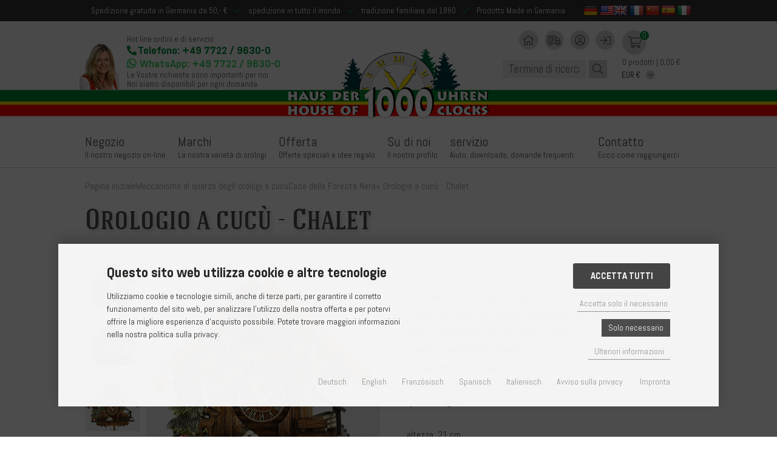

--- FILE ---
content_type: text/html; charset=utf-8
request_url: https://www.hausder1000uhren.de/Meccanismo-al-quarzo-degli-orologi-a-cucu/Casa-della-Foresta-Nera/Orologio-a-cucu-Chalet::147.html?language=it
body_size: 15477
content:
 <!DOCTYPE html>
<html lang="it">
<head>
<meta charset="utf-8" />
<title>Orologio a cucù - Chalet - Kuckucksuhren Shop - Original Kuckucksuhren aus dem Schwarzwald</title>
<meta name="keywords" content="orologio a cucù a quarzo della Foresta Nera tipo chalet" />
<meta name="description" content="Orologio a cucù - Chalet: Questo orologio a cucù della Foresta Nera in stile chalet rifune una ruspante capanna. L&#039;alloggiamento di legno è verniciato in color noce ed é guarnito con elementi decorativi come per esempio un caprioletto, una panchina, un abete, una catasta di legna e un ovolo malefico. ..." />
<meta name="robots" content="index,follow" />
<meta name="revisit-after" content="5 days" />
<link rel="canonical" href="https://www.hausder1000uhren.de/Meccanismo-al-quarzo-degli-orologi-a-cucu/Casa-della-Foresta-Nera/Orologio-a-cucu-Chalet::147.html" />
<link rel="icon" type="image/png" sizes="16x16" href="https://www.hausder1000uhren.de/templates/hdtu/favicons/favicon-16x16.png" />
<link rel="icon" type="image/png" sizes="32x32" href="https://www.hausder1000uhren.de/templates/hdtu/favicons/favicon-32x32.png" />
<link rel="shortcut icon" href="https://www.hausder1000uhren.de/templates/hdtu/favicons/favicon.ico" />
<link rel="apple-touch-icon" href="https://www.hausder1000uhren.de/templates/hdtu/favicons/apple-touch-icon.png" />
<link rel="mask-icon" href="https://www.hausder1000uhren.de/templates/hdtu/favicons/safari-pinned-tab.svg" color="#888888" />
<meta name="msapplication-TileColor" content="#ffffff" />
<meta name="theme-color" content="#ffffff" />
<meta name="msapplication-config" content="https://www.hausder1000uhren.de/templates/hdtu/favicons/browserconfig.xml" />
<link rel="manifest" href="https://www.hausder1000uhren.de/templates/hdtu/favicons/site.webmanifest" />
<!--
=========================================================
modified eCommerce Shopsoftware (c) 2009-2013 [www.modified-shop.org]
=========================================================

modified eCommerce Shopsoftware offers you highly scalable E-Commerce-Solutions and Services.
The Shopsoftware is redistributable under the GNU General Public License (Version 2) [http://www.gnu.org/licenses/gpl-2.0.html].
based on: E-Commerce Engine Copyright (c) 2006 xt:Commerce, created by Mario Zanier & Guido Winger and licensed under GNU/GPL.
Information and contribution at http://www.xt-commerce.com

=========================================================
Please visit our website: www.modified-shop.org
=========================================================
-->
<meta name="generator" content="(c) by modified eCommerce Shopsoftware 818 https://www.modified-shop.org" />
<link rel="stylesheet" href="https://cms.hausder1000uhren.de/wp-content/plugins/js_composer/assets/css/js_composer.min.css" type="text/css">
<link rel="stylesheet" href="https://cms.hausder1000uhren.de/wp-content/plugins/Ultimate_VC_Addons/assets/min-css/style.min.css" type="text/css">
<link rel="stylesheet" href="https://cms.hausder1000uhren.de/wp-content/plugins/Ultimate_VC_Addons/assets/min-css/animate.min.css" type="text/css">
<link rel="stylesheet" href="https://cms.hausder1000uhren.de/wp-content/plugins/Ultimate_VC_Addons/assets/min-css/stats-counter.min.css" type="text/css">
<link rel="stylesheet" href="https://cms.hausder1000uhren.de/wp-content/plugins/Ultimate_VC_Addons/assets/min-css/timeline.min.css">
<link rel="stylesheet" href="https://cms.hausder1000uhren.de/wp-content/plugins/js_composer/assets/lib/vc_carousel/css/vc_carousel.min.css">

<link rel="stylesheet" href="https://www.hausder1000uhren.de/templates/hdtu/css/jquery.fancybox.min.css" type="text/css" media="screen">
<link rel="stylesheet" href="https://www.hausder1000uhren.de/templates/hdtu/css/boxes.css" type="text/css">
<link rel="stylesheet" href="https://www.hausder1000uhren.de/templates/hdtu/css/jquery.cookieconsent.css" type="text/css">
<link rel="stylesheet" href="https://www.hausder1000uhren.de/templates/hdtu/css/jquery-ui.css" type="text/css" media="screen">
<link rel="stylesheet" href="https://www.hausder1000uhren.de/templates/hdtu/css/_coloritas.css" type="text/css">
<link rel="stylesheet" href="https://www.hausder1000uhren.de/templates/hdtu/css/print.css" type="text/css" media="print">
<link rel="stylesheet" href="https://www.hausder1000uhren.de/templates/hdtu/fonts/fontawesome-pro-5.14.0-web/css/all.min.css">
<link rel="stylesheet" href="https://www.hausder1000uhren.de/templates/hdtu/css/styles-old.css" type="text/css">
<link rel="stylesheet" href="https://www.hausder1000uhren.de/templates/hdtu/css/styles2019.css" type="text/css">
<link rel="stylesheet" href="https://www.hausder1000uhren.de/templates/hdtu/css/amazon-checkout.css" type="text/css">

<link rel="stylesheet" href="https://www.hausder1000uhren.de/templates/hdtu/css/tpl_plugins.min.css" type="text/css" property="stylesheet" media="screen" />
<!--[if lte IE 8]>
<link rel="stylesheet" property="stylesheet" href="https://www.hausder1000uhren.de/templates/hdtu/css/ie8fix.css" type="text/css" media="screen" />
<![endif]-->



<style>
.php-is-tablet,
.php-is-mobile {
	display: none !important;
}
</style>
	<style>
		.php-is-not-mobile,
		.php-is-not-tablet {
			display: block;
		}
	</style>
	
<script>var DIR_WS_BASE="https://www.hausder1000uhren.de/";var DIR_WS_CATALOG = "/";var SetSecCookie = "1";var CURRENCYSYMBOL="";var STR_CREATEACCOUNT_EMAIL_CONFIRM="I suoi indirizzi e-mail non coincidono.";var STR_CREATEACCOUNT_FIRSTNAME="Il tuo nome deve essere composto da almeno 2 e un massimo di 35 personaggi.";var STR_CREATEACCOUNT_LASTNAME="Il tuo cognome deve essere composto da almeno 2 e un massimo di 35 personaggi.";var STR_CREATEACCOUNT_TELEPHONE="Il numero telefonico deve essere composto da almeno 3 caratteri.";var STR_CREATEACCOUNT_STREET="La via deve essere composta da almeno 5 caratteri.";var STR_CREATEACCOUNT_STREET_NUMBER="Il numero civico deve essere composto almeno da 1 e al massimo da 35 personaggi.";var STR_CREATEACCOUNT_ZIPCODE="Il tuo codice postale deve essere composto da almeno 4 e un massimo di 8 personaggi.";var STR_CREATEACCOUNT_CITY="La città deve consistere di almeno 3 e un massimo di caratteri 35.";var STR_CREATEACCOUNT_PASSWORD="La password deve essere composta da almeno 6 caratteri.";var STR_CREATEACCOUNT_PASSWORD_CONFIRM="Le password non coincidono.";var ENTRY_PASSWORD_MIN_LENGTH= "6";var POLICY_MIN_LOWER_CHARS = "1";var POLICY_MIN_UPPER_CHARS = "1";var POLICY_MIN_NUMERIC_CHARS = "1";var POLICY_MIN_SPECIAL_CHARS = "1";var STR_VERSANDKOSTENFREI = "Spedizione gratuita";var GOOGLE_API_KEY = "AIzaSyDgdyK5XvAWoHirzRobonjYim3Wsvv79s4";var GOOGLE_REVIEW_MIN_RATING = "2";var GOOGLE_REVIEW_MAX_RATING = "5";var STR_AKTUELLES_VIDEO = "Video attuale";var STR_NUR_NOTWENDIGE_COOKIES = "Accetta solo il necessario";var STR_YT_CONSENT = "Caricando il video, si accetta l'informativa sulla privacy di YouTube.";var STR_MEHR_ERFAHREN = "Per saperne di più";var STR_VIDEO_LADEN = "Carica il video";var STR_VALIDATE_EMAIL="Inserisci un indirizzo e-mail";var STR_VALIDATE_EMAIL_DETAIL="Si prega di inserire un indirizzo e-mail valido nel formato nome@dominio.it";var STR_VALIDATE_KEYWORD="Inserire un termine di ricerca";</script>
<script src="https://www.hausder1000uhren.de/templates/hdtu/javascript/jquery.min.js"></script>
<script async data-type="text/javascript" data-src="https://www.googletagmanager.com/gtag/js?id=UA-6287970-4" type="as-oil" data-purposes="3" data-managed="as-oil"></script>
  <script async data-type="text/javascript" type="as-oil" data-purposes="3" data-managed="as-oil">
  window['ga-disable-UA-6287970-4'] = false;
  window.dataLayer = window.dataLayer || [];
  function gtag(){dataLayer.push(arguments);}
  gtag('js', new Date());

  gtag('config', 'UA-6287970-4', {
    'anonymize_ip': true,
    'link_attribution': true,
    'allow_google_signals': true
  });

</script>
<meta name="viewport" content="width=device-width, initial-scale=1">
<meta name="p:domain_verify" content="53313bc4548bb4fdbab0d81824a3b82c"/>
<meta name="google-site-verification" content="wB6jbykL5QwnM-hMzorhgvAii7yFU63m30zAAl38l8I" />

</head>
<body>
<div id="fb-root"></div><div id="mr_bodys_first_child" class="lang-it"><header><div id="header-line"><div class="mainwrap"><span>Spedizione gratuita in Germania da 50,- €</span><i class="fal fa-check"></i><span>spedizione in tutto il mondo</span><i class="fal fa-check"></i><span>tradizione familiare dal 1880</span><i class="fal fa-check"></i><span>Prodotto Made in Germania</span><div class="langswitch text-alignright"><a class="langbtn-de" href="https://www.hausder1000uhren.de/Kuckucksuhren-Quarzwerk/Schwarzwaldhaus/Kuckucksuhr-Chalet::147.html?language=de"><img src="https://www.hausder1000uhren.de/lang/german/icon.png" alt="Deutsch" /></a><a class="langbtn-en" href="https://www.hausder1000uhren.de/Cuckoo-Clocks-Quartz-Battery-Clockwork/Black-Forest-House/Cuckoo-Clock-Chalet::147.html?language=en"><img src="https://www.hausder1000uhren.de/lang/english/icon.png" alt="English" /></a><a class="langbtn-fr" href="https://www.hausder1000uhren.de/Pendules-a-coucou-mouvement-a-quartz/Maison-de-la-Foret-Noire/Pendule-a-coucou-Chalet::147.html?language=fr"><img src="https://www.hausder1000uhren.de/lang/french/icon.png" alt="Französisch" /></a><a class="langbtn-cn" href="https://www.houseof1000clocks.cn"><img src="https://www.hausder1000uhren.de/lang/chinese/icon.png" alt="Chinesisch" /></a><a class="langbtn-es" href="https://www.hausder1000uhren.de/Relojes-de-cuco-con-mecanismo-de-cuarzo/Casa-de-la-Selva-Negra/Reloj-cuco-Chalet::147.html?language=es"><img src="https://www.hausder1000uhren.de/lang/espanol/icon.png" alt="Spanisch" /></a><a class="langbtn-it" href="https://www.hausder1000uhren.de/Meccanismo-al-quarzo-degli-orologi-a-cucu/Casa-della-Foresta-Nera/Orologio-a-cucu-Chalet::147.html?language=it"><img src="https://www.hausder1000uhren.de/lang/italian/icon.png" alt="Italienisch" /></a></div></div></div><div id="headersection"><div id="headerlogo"><a href="https://www.hausder1000uhren.de/"></a></div><div class="mainwrap"><div id="hotline"></div><div id="call"><div>Hot line ordini e di servizio</div><div><span class="call-phone"><a href="tel:+49772296300">Telefono: +49 7722 / 9630-0</a></span></div><div><span class="whatsapp-phone"><a target="_blank" href="https://wa.me/49772296300">WhatsApp: +49 7722 / 9630-0</a></span></div><span class="call-main-text">Le Vostre richieste sono importanti per noi.<br />Noi siamo disponibili per ogni domanda.</span></div><div id="headeractions"><div id="headquicklink"><a href="https://www.hausder1000uhren.de/" title="Pagina iniziale"><i class="fal fa-home"></i></a><a href="https://www.hausder1000uhren.de/Tempi-di-consegna-e-spese-di-spedizione:_:1.html" title="Tempi di consegna e spese di spedizione"><i class="fal fa-shipping-timed"></i></a><a href="https://www.hausder1000uhren.de/login.php?redirect=account.php" title="Il mio conto"><i class="fal fa-user-circle"></i></a><a href="https://www.hausder1000uhren.de/login.php" title="Login"><i class="fal fa-sign-in"></i></a></div></div><div id="shopping-cart"><a id="shopping-cart-circle" href="https://www.hausder1000uhren.de/shopping_cart.php" title="Carrello"><span>0</span></a><div id="shopping-cart-total">0 prodotti | 0,00 &euro;</div><form method="get" id="currency-form"><label><select name="currency" class="currency-switch"><option value="EUR" selected="selected">EUR &euro;</option><option value="USD" >USD $</option><option value="CHF" >CHF CHF</option><option value="GBP" >GBP £</option><option value="CAD" >CAD Can$</option><option value="CNY" >CNY &yen;</option><option value="RUB" >RUB RUB</option><option value="JPY" >JPY &yen;</option><option value="INR" >INR INR</option><option value="AUD" >AUD A$</option></select></label></form></div><form id="headersearch" name="headersearch" action="https://www.hausder1000uhren.de/advanced_search_result.php" method="get"><input placeholder="Termine di ricerca..." type="text" name="keywords" /><button type="submit"><i class="fal fa-search"></i></button></form></div></div></header><nav id="mainnav"><div class="mainwrap"><div id="mobilemenuopener" class="mobile hamburger hamburger--slider js-hamburger"><div class="hamburger-box"><div class="hamburger-inner"></div></div></div><div id="navscroller"><div id="headerclonedelements" class="mobile"></div><ul id="navigation"><li class="langswitch"><a class="langbtn-de" href="https://www.hausder1000uhren.de/Kuckucksuhren-Quarzwerk/Schwarzwaldhaus/Kuckucksuhr-Chalet::147.html?language=de"><img src="https://www.hausder1000uhren.de/lang/german/icon.png" alt="Deutsch" /></a><a class="langbtn-en" href="https://www.hausder1000uhren.de/Cuckoo-Clocks-Quartz-Battery-Clockwork/Black-Forest-House/Cuckoo-Clock-Chalet::147.html?language=en"><img src="https://www.hausder1000uhren.de/lang/english/icon.png" alt="English" /></a><a class="langbtn-fr" href="https://www.hausder1000uhren.de/Pendules-a-coucou-mouvement-a-quartz/Maison-de-la-Foret-Noire/Pendule-a-coucou-Chalet::147.html?language=fr"><img src="https://www.hausder1000uhren.de/lang/french/icon.png" alt="Französisch" /></a><a class="langbtn-cn" href="https://www.houseof1000clocks.cn"><img src="https://www.hausder1000uhren.de/lang/chinese/icon.png" alt="Chinesisch" /></a><a class="langbtn-es" href="https://www.hausder1000uhren.de/Relojes-de-cuco-con-mecanismo-de-cuarzo/Casa-de-la-Selva-Negra/Reloj-cuco-Chalet::147.html?language=es"><img src="https://www.hausder1000uhren.de/lang/espanol/icon.png" alt="Spanisch" /></a><a class="langbtn-it" href="https://www.hausder1000uhren.de/Meccanismo-al-quarzo-degli-orologi-a-cucu/Casa-della-Foresta-Nera/Orologio-a-cucu-Chalet::147.html?language=it"><img src="https://www.hausder1000uhren.de/lang/italian/icon.png" alt="Italienisch" /></a></li><li id="shop-navigation"><a href="https://www.hausder1000uhren.de/Negozio:_:10.html">Negozio<div>Il nostro negozio on-line</div></a><div class="navsection"><h4 class="title">Mondi tematici</h4><div class="fivecolumn"><a class="themenwelt-tile themenwelt-tile-80" href="https://www.hausder1000uhren.de/Mondi-tematici/Foresta-Natura:::78_80.html" title="Gehe zur Themenwelt Foresta &amp; Natura"><div class="img" style="background-image: url(/cache_images/categories/450/80.jpg)"></div><div class="title"><div>Foresta &amp; Natura</div></div></a><a class="themenwelt-tile themenwelt-tile-83" href="https://www.hausder1000uhren.de/Mondi-tematici/A-caccia:::78_83.html" title="Gehe zur Themenwelt A caccia"><div class="img" style="background-image: url(/cache_images/categories/450/83.jpg)"></div><div class="title"><div>A caccia</div></div></a><a class="themenwelt-tile themenwelt-tile-79" href="https://www.hausder1000uhren.de/Mondi-tematici/Vivere-nella-Foresta-Nera:::78_79.html" title="Gehe zur Themenwelt Vivere nella Foresta Nera"><div class="img" style="background-image: url(/cache_images/categories/450/79.jpg)"></div><div class="title"><div>Vivere nella Foresta Nera</div></div></a><a class="themenwelt-tile themenwelt-tile-85" href="https://www.hausder1000uhren.de/Mondi-tematici/Birreria:::78_85.html" title="Gehe zur Themenwelt Birreria"><div class="img" style="background-image: url(/cache_images/categories/450/85.jpg)"></div><div class="title"><div>Birreria</div></div></a><a class="themenwelt-tile themenwelt-tile-84" href="https://www.hausder1000uhren.de/Mondi-tematici/Ferrovia-Foresta-Nera:::78_84.html" title="Gehe zur Themenwelt Ferrovia Foresta Nera"><div class="img" style="background-image: url(/cache_images/categories/450/84.jpg)"></div><div class="title"><div>Ferrovia Foresta Nera</div></div></a><a class="themenwelt-tile themenwelt-tile-88" href="https://www.hausder1000uhren.de/Mondi-tematici/Intaglio-eccezionale:::78_88.html" title="Gehe zur Themenwelt Intaglio eccezionale"><div class="img" style="background-image: url(/cache_images/categories/450/88.jpg)"></div><div class="title"><div>Intaglio eccezionale</div></div></a><a class="themenwelt-tile themenwelt-tile-89" href="https://www.hausder1000uhren.de/Mondi-tematici/Stile-di-vita-e-design:::78_89.html" title="Gehe zur Themenwelt Stile di vita e design"><div class="img" style="background-image: url(/cache_images/categories/450/89.jpg)"></div><div class="title"><div>Stile di vita e design</div></div></a><a class="themenwelt-tile themenwelt-tile-81" href="https://www.hausder1000uhren.de/Mondi-tematici/Favolosamente:::78_81.html" title="Gehe zur Themenwelt Favolosamente"><div class="img" style="background-image: url(/cache_images/categories/450/81.jpg)"></div><div class="title"><div>Favolosamente</div></div></a><a class="themenwelt-tile themenwelt-tile-82" href="https://www.hausder1000uhren.de/Mondi-tematici/Momenti-speciali:::78_82.html" title="Gehe zur Themenwelt Momenti speciali"><div class="img" style="background-image: url(/cache_images/categories/450/82.jpg)"></div><div class="title"><div>Momenti speciali</div></div></a><a class="themenwelt-tile themenwelt-tile-90" href="https://www.hausder1000uhren.de/Mondi-tematici/Vita-moderna:::78_90.html" title="Gehe zur Themenwelt Vita moderna"><div class="img" style="background-image: url(/cache_images/categories/450/90.jpg)"></div><div class="title"><div>Vita moderna</div></div></a><a class="themenwelt-tile themenwelt-tile-100" href="https://www.hausder1000uhren.de/Mondi-tematici:::78_100.html" title="Gehe zur Themenwelt "><div class="img" style="background-image: url(/cache_images/categories/450/100.jpg)"></div><div class="title"><div></div></div></a><a class="themenwelt-tile themenwelt-tile-102" href="https://www.hausder1000uhren.de/Mondi-tematici/Natale-e-inverno:::78_102.html" title="Gehe zur Themenwelt Natale e inverno"><div class="img" style="background-image: url(/cache_images/categories/450/102.jpeg)"></div><div class="title"><div>Natale e inverno</div></div></a></div><br><h4 class="title">Assortimento</h4><ul class="fourcolumn"><li><a href="https://www.hausder1000uhren.de/Movimento-meccanico-degli-orologi-a-cucu:::11.html"><strong>Movimento meccanico degli orologi a cucù</strong></a></li><li><a href="https://www.hausder1000uhren.de/Meccanismo-al-quarzo-degli-orologi-a-cucu:::12.html"><strong>Meccanismo al quarzo degli orologi a cucù</strong></a></li><li><a href="https://www.hausder1000uhren.de/Case-laterali:::103.html"><strong>Case laterali</strong></a></li><li><a href="https://www.hausder1000uhren.de/stazione-meteo:::16.html"><strong>stazione meteo</strong></a></li><li><a href="https://www.hausder1000uhren.de/orologi-a-parete-e-da-tavolo:::15.html"><strong>orologi a parete e da tavolo</strong></a></li><li><a href="https://www.hausder1000uhren.de/Orologi-storici:::94.html"><strong>Orologi storici</strong></a></li><li><a href="https://www.hausder1000uhren.de/orologio-a-cucu-mini:::13.html"><strong>orologio a cucù mini</strong></a></li><li><a href="https://www.hausder1000uhren.de/Buoni:::97.html"><strong>Buoni</strong></a></li></ul><br><h4 class="title">Offerte speciali</h4><ul class="fourcolumn"><li><a 87 href="https://www.hausder1000uhren.de/Il-piu-venduto:_:76.html"><strong>Miglior venduto</strong></a></li><li><a 77 href="https://www.hausder1000uhren.de/I-nostri-consigli:_:78.html"><strong>I nostri consigli</strong></a></li><li><a 17 href="https://www.hausder1000uhren.de/Mondo-delle-offerte:_:46.html"><strong>Offerta</strong></a></li><li><a 50 href="https://www.hausder1000uhren.de/Novita:_:45.html"><strong>Novitá</strong></a></li><li><a 91 href="https://www.hausder1000uhren.de/I-nostri-orologi-in-3D:_:79.html"><strong>I nostri orologi in 3D</strong></a></li></ul></div></li><li id="manufacturers-navigation"><a href="https://www.hausder1000uhren.de/Marchi:_:16.html">Marchi<div>La nostra varietà di orologi</div></a><div class="navsection"><a class="" href="https://www.hausder1000uhren.de/Schneider-Anton-Soehne:.:3.html" class="manufacturers-name" style="background-image:url(https://www.hausder1000uhren.de/images/manufacturers/anton-schneider.jpg)"></a><a class="" href="https://www.hausder1000uhren.de/Hoenes:.:2.html" class="manufacturers-name" style="background-image:url(https://www.hausder1000uhren.de/images/manufacturers/hoenes.png)"></a><a class="" href="https://www.hausder1000uhren.de/August-Schwer:.:9.html" class="manufacturers-name" style="background-image:url(https://www.hausder1000uhren.de/images/manufacturers/august_schwer.png)"></a><a class="" href="https://www.hausder1000uhren.de/HEKAS:.:4.html" class="manufacturers-name" style="background-image:url(https://www.hausder1000uhren.de/images/manufacturers/hekas.jpg)"></a><a class="" href="https://www.hausder1000uhren.de/Trenkle:.:6.html" class="manufacturers-name" style="background-image:url(https://www.hausder1000uhren.de/images/manufacturers/trenkle.png)"></a><a class="" href="https://www.hausder1000uhren.de/Engstler:.:5.html" class="manufacturers-name" style="background-image:url(https://www.hausder1000uhren.de/images/manufacturers/engstler.png)"></a><a class="" href="https://www.hausder1000uhren.de/Romba:.:7.html" class="manufacturers-name" style="background-image:url(https://www.hausder1000uhren.de/images/manufacturers/romba.png)"></a><a class="" href="https://www.hausder1000uhren.de/myKuckoo:.:31.html" class="manufacturers-name" style="background-image:url(https://www.hausder1000uhren.de/images/manufacturers/Logo600.png)"></a><a class="" href="https://www.hausder1000uhren.de/LEOPOLT:.:27.html" class="manufacturers-name" style="background-image:url(https://www.hausder1000uhren.de/images/manufacturers/leopol-kuckuck.jpg)"></a><a class="" href="https://www.hausder1000uhren.de/Hermle:.:14.html" class="manufacturers-name" style="background-image:url(https://www.hausder1000uhren.de/images/manufacturers/hermle.png)"></a><a class="" href="https://www.hausder1000uhren.de/UTS:.:1.html" class="manufacturers-name" style="background-image:url(https://www.hausder1000uhren.de/images/manufacturers/Hirsch-LOGO-UMS-Kopie.jpg)"></a><a class="" href="https://www.hausder1000uhren.de/Schwer-Gerhard:.:10.html" class="manufacturers-name" style="background-image:url(https://www.hausder1000uhren.de/images/manufacturers/schwer.png)"></a><a class="" href="https://www.hausder1000uhren.de/Samuel-Kammerer:.:26.html" class="manufacturers-name" style="background-image:url(https://www.hausder1000uhren.de/images/manufacturers/samuel-kammerer.jpg)"></a><a class="" href="https://www.hausder1000uhren.de/AMS:.:12.html" class="manufacturers-name" style="background-image:url(https://www.hausder1000uhren.de/images/manufacturers/ams.png)"></a><a class="" href="https://www.hausder1000uhren.de/Victorinox:.:29.html" class="manufacturers-name" style="background-image:url(https://www.hausder1000uhren.de/images/manufacturers/victorinox.png)"></a></div></li><li class="relative"><a href="https://www.hausder1000uhren.de/Mondo-delle-offerte:_:46.html">Offerta<div>Offerte speciali e idee regalo</div></a></li><li class="relative"><a href="https://www.hausder1000uhren.de/Su-di-noi:_:37.html">Su di noi<div>Il nostro profilo</div></a><div class="navsection alpha"><ul class="about"><li><a href="https://www.hausder1000uhren.de/Storia-aziendale:_:29.html">Storia aziendale</a></li><li><a href="https://www.hausder1000uhren.de/Il-nostro-team:_:36.html">Il nostro team</a></li><li></li><li><a href="https://www.hausder1000uhren.de/Video-aziendali:_:28.html">Video aziendali</a></li><li></li><li><a href="https://www.hausder1000uhren.de/News:_:58.html">News</a></li><li></li><li><a href="https://www.hausder1000uhren.de/Storia-degli-orologi-a-cucu:_:31.html">Storia degli orologi a cucù</a></li></ul></div></li><li class="relative"><a href="https://www.hausder1000uhren.de/servizio:_:35.html">servizio<div>Aiuto, downloads, domande frequenti</div></a><div class="navsection alpha"><ul class="service"><li><a href="https://www.hausder1000uhren.de/FAQ:_:30.html">FAQ</a></li><li><a href="https://www.hausder1000uhren.de/Download:_:21.html">Download</a></li><li></li></ul></div></li><li class="relative"><a href="#"><div></div></a></li><li class="relative"><a href="https://www.hausder1000uhren.de/Contatto:_:7.html">Contatto<div>Ecco come raggiungerci</div></a><div class="navsection alpha"><ul class="contact"><li><a href="https://www.hausder1000uhren.de/Modulo-di-contatto:_:32.html">Modulo di contatto</a></li><li><a href="https://www.hausder1000uhren.de/Richiamo:_:20.html">Richiamo</a></li><li></li><li><a href="https://www.hausder1000uhren.de/Haus-der-1000-Uhren-a-Triberg:_:26.html">Haus der 1000 Uhren a Triberg</a></li><li><a href="https://www.hausder1000uhren.de/Haus-der-1000-Uhren-direttamente-alla-B33:_:24.html">Haus der 1000 Uhren direttamente alla B33</a></li><li><a href="https://www.hausder1000uhren.de/Triberger-Modenstadl:_:25.html">Triberger Modenstadl</a></li></ul></div></li><li class="mobile"><a href="https://www.hausder1000uhren.de/">Pagina iniziale</a></li><li class="mobile"><a href="https://www.hausder1000uhren.de/shopping_cart.php">Carrello</a></li><li class="mobile"><a href="https://www.hausder1000uhren.de/login.php">Login</a></li><li class="mobile"><a href="https://www.hausder1000uhren.de/Tempi-di-consegna-e-spese-di-spedizione:_:1.html">Tempi di consegna e spese di spedizione</a></li></ul></div></div></nav><main class="mainwrap"><div id="spacer"></div><div id="main-content" class=""><div class="navTail"><a href="https://www.hausder1000uhren.de/">Pagina iniziale</a><a href="https://www.hausder1000uhren.de/Meccanismo-al-quarzo-degli-orologi-a-cucu:::12.html">Meccanismo al quarzo degli orologi a cucù</a><a href="https://www.hausder1000uhren.de/Meccanismo-al-quarzo-degli-orologi-a-cucu/Casa-della-Foresta-Nera:::12_67.html">Casa della Foresta Nera</a>&raquo; <a href="https://www.hausder1000uhren.de/Meccanismo-al-quarzo-degli-orologi-a-cucu/Casa-della-Foresta-Nera/Orologio-a-cucu-Chalet::147.html">Orologio a cucù - Chalet</a></div><div id="product" itemscope itemtype="http://schema.org/Product"><form id="cart_quantity" action="https://www.hausder1000uhren.de/product_info.php?products_id=147&amp;language=it&amp;action=add_product" method="post"><div class="product-container"><h1 id="product-name">Orologio a cucù - Chalet</span></h1><div class="spacer"></div><div class="product-images"><div id="product-gallery-images" class="gallery"><a data-fancybox class="product-video-btn" href="http://youtu.be/nYUwnWxDdDM" title="1. Vedi presentazione delle funzioni"><img src="https://www.hausder1000uhren.de/images/product_images/info_images/147_0.JPG" alt="" /></a><a data-fancybox class="product-video-btn product-video-btn-360" href="https://youtu.be/x919se_YjxM" title="Vedi presentazione del prodotto a 180&deg;"><img src="https://www.hausder1000uhren.de/images/product_images/info_images/147_0.JPG" alt="" /></a><a data-fancybox-index data-fancybox="gallery" class="product-detail-img" href="https://www.hausder1000uhren.de/images/product_images/popup_images/147_0.JPG" data-image="https://www.hausder1000uhren.de/images/product_images/popup_images/147_0.JPG" data-zoom-image="https://www.hausder1000uhren.de/images/product_images/popup_images/147_0.JPG"><img id="img_01" src="https://www.hausder1000uhren.de/images/product_images/info_images/147_0.JPG" /></a><a data-fancybox="gallery" class="product-detail-img" href="https://www.hausder1000uhren.de/images/product_images/popup_images/147_1.jpg"  data-image="https://www.hausder1000uhren.de/images/product_images/popup_images/147_1.jpg" data-zoom-image="https://www.hausder1000uhren.de/images/product_images/popup_images/147_1.jpg"><img id="img_01" src="https://www.hausder1000uhren.de/images/product_images/info_images/147_1.jpg" /></a><a data-fancybox="gallery" class="product-detail-img" href="https://www.hausder1000uhren.de/images/product_images/popup_images/147_2.jpg"  data-image="https://www.hausder1000uhren.de/images/product_images/popup_images/147_2.jpg" data-zoom-image="https://www.hausder1000uhren.de/images/product_images/popup_images/147_2.jpg"><img id="img_01" src="https://www.hausder1000uhren.de/images/product_images/info_images/147_2.jpg" /></a><a data-fancybox="gallery" class="product-detail-img" href="https://www.hausder1000uhren.de/images/product_images/popup_images/147_3.jpg"  data-image="https://www.hausder1000uhren.de/images/product_images/popup_images/147_3.jpg" data-zoom-image="https://www.hausder1000uhren.de/images/product_images/popup_images/147_3.jpg"><img id="img_01" src="https://www.hausder1000uhren.de/images/product_images/info_images/147_3.jpg" /></a></div><img id="zoom_prod_img_print" src="https://www.hausder1000uhren.de/images/product_images/popup_images/147_0.JPG" /><div class="easyzoom imageframe easyzoom--overlay"><a data-fancybox="images" href="https://www.hausder1000uhren.de/images/product_images/original_images/147_0.JPG"><img src="https://www.hausder1000uhren.de/images/product_images/popup_images/147_0.JPG" alt="Orologio a cucù - Chalet" /></a></div><br style="clear: both"><div id="sketchfab-embed-wrapper" class="sketchfab-embed-wrapper-fancy-holder" style="display: none"></div><div class="twocolumn"><div><div id="products-audio"><audio data-title="Bayrischer Ländler" src="https://www.hausder1000uhren.de/media/products/mp3/217.mp3" preload="none" controls></audio><div class="togglecontent"><div class="audio-item"><span data-file="https://www.hausder1000uhren.de/media/products/mp3/217.mp3"><i class="fa fa-music"></i><span class="music-title">Bayrischer Ländler</span> <i class="fa fa-play-circle-o"></i></span></div><div class="audio-item"><span data-file="https://www.hausder1000uhren.de/media/products/mp3/223.mp3"><i class="fa fa-music"></i><span class="music-title">Clementine</span> <i class="fa fa-play-circle-o"></i></span></div><div class="audio-item"><span data-file="https://www.hausder1000uhren.de/media/products/mp3/229.mp3"><i class="fa fa-music"></i><span class="music-title">Fröhlicher Wanderer</span> <i class="fa fa-play-circle-o"></i></span></div><div class="audio-item"><span data-file="https://www.hausder1000uhren.de/media/products/mp3/235.mp3"><i class="fa fa-music"></i><span class="music-title">Für Elise</span> <i class="fa fa-play-circle-o"></i></span></div><div class="audio-item"><span data-file="https://www.hausder1000uhren.de/media/products/mp3/241.mp3"><i class="fa fa-music"></i><span class="music-title">HOLZHACKER</span> <i class="fa fa-play-circle-o"></i></span></div><div class="audio-item"><span data-file="https://www.hausder1000uhren.de/media/products/mp3/247.mp3"><i class="fa fa-music"></i><span class="music-title">Home Sweet Home</span> <i class="fa fa-play-circle-o"></i></span></div><div class="audio-item"><span data-file="https://www.hausder1000uhren.de/media/products/mp3/199.mp3"><i class="fa fa-music"></i><span class="music-title">Kuckuckwalzer</span> <i class="fa fa-play-circle-o"></i></span></div><div class="audio-item"><span data-file="https://www.hausder1000uhren.de/media/products/mp3/253.mp3"><i class="fa fa-music"></i><span class="music-title">Lorelei</span> <i class="fa fa-play-circle-o"></i></span></div><div class="audio-item"><span data-file="https://www.hausder1000uhren.de/media/products/mp3/259.mp3"><i class="fa fa-music"></i><span class="music-title">Mühle im Schwarzwald</span> <i class="fa fa-play-circle-o"></i></span></div><div class="audio-item"><span data-file="https://www.hausder1000uhren.de/media/products/mp3/265.mp3"><i class="fa fa-music"></i><span class="music-title">Müncher Hofbräuhaus</span> <i class="fa fa-play-circle-o"></i></span></div><div class="audio-item"><span data-file="https://www.hausder1000uhren.de/media/products/mp3/271.mp3"><i class="fa fa-music"></i><span class="music-title">Salut d´amour</span> <i class="fa fa-play-circle-o"></i></span></div><div class="audio-item"><span data-file="https://www.hausder1000uhren.de/media/products/mp3/277.mp3"><i class="fa fa-music"></i><span class="music-title">Trink Brüderlein Trink</span> <i class="fa fa-play-circle-o"></i></span></div></div><div class="verticaltogglebar"></div></div></div><div></div></div></div><div class="product-details"><div class="product-total-details"><div id="product-description" class="product-textblock"><p>Questo orologio a cucù della Foresta Nera nello stile chalet fa rammentare una ruspante capanna con</p><ul><li>movimento di orologeria a quarzo (2 x 1,5V C pile incluse)</li><li>canto del cuculo con eco al compimento di ogni ora</li><li>blocco automatico per la notte a sensore</li><li>cuculo e sportellino di legno</li><li>alloggiamento di legno</li><li>quadrante,&nbsp;lancette e cifre&nbsp;di legno</li><li>pesi di legno &nbsp;&nbsp;&nbsp;</li></ul></div><div class="product-buy"><div><div class="dimension-height">altezza: 21 cm</div>No. art. 54336</div><div class="paypaldiscount paypaldiscount-it"><div class="paypaldiscount-value"><div class="paypaldiscount-value-nr text-ci-red">5%</div><div class="paypaldiscount-value-text">di sconto</div></div><div class="paypaldiscount-description"><p>Lo sconto PayPal del % verrà detratto automaticamente alla fine dell'ordine se si sceglie PayPal o carta di credito come metodo di pagamento.</p><p>Per il pagamento con carta di credito non è necessario avere un conto PayPal</p></div></div><div id="product-price" class="product-buy-price" itemprop="offers" itemscope itemtype="http://schema.org/Offer"><meta itemprop="priceCurrency" content="EUR" /><meta itemprop="availability" content="http://schema.org/InStock" /><meta itemprop="itemCondition" content="http://schema.org/NewCondition" /><div class="pd_price"><div id="pd_puprice"><span class="standard_price">209,90 &euro;</span><meta itemprop="price" content="" /></div></div></div><div><div class="pd_tax" style="display: inline">Iva 19 % inclusa</div>,  Con l’aggiunta <a rel="nofollow" target="_blank" href="https://www.hausder1000uhren.de/popup_content.php?coID=1" title="Informazioni" class="iframe">Spese di spedizione</a></div><div class="shipping"><i class="fas fa-circle shipping-status-0"></i>  <a href="javascript:return false;" class="lieferzeit-einblenden">Richiama lo schermo tempo di consegna</a><div id="lieferzeiten-einblenden"><table cellpadding="5" cellspacing="0" border="0" width="100%"><tr><td>GermanyDHL</td><td>3-5 Giorni feriali</td></tr><tr><td>EuropaDHL Premium</td><td>5-10 Giorni feriali</td></tr><tr><td>In tutto il mondoDHL Premium</td><td>12-15 Giorni feriali +5 Giorni ferialiSdoganamento</td></tr><tr><td>In tutto il mondoDHL Economy</td><td>14-20 Giorni feriali+ 5 Giorni feriali Sdoganamento</td></tr><tr><td colspan="2">A causa della situazione attuale, i nostri fornitori di servizi possono subire ritardi nella consegna dei pacchetti. Ci scusiamo per questo.</td></table></div></div><div class="addtobasket"><span class="addtobasket_input"><input type="text" name="products_qty" value="1" size="3" /> <input type="hidden" name="products_id" value="147" /></span><span class="addtobasket_actions"><i class="fas fa-shopping-cart"></i><button class="product-buy-add" type="submit" title="Aggiungi al carrello">Aggiungi al carrello</button><i class="fas fa-angle-right"></i></span></div><br class="clearfix" /><span class="addtobasket_button"><input type="image" src="https://www.hausder1000uhren.de/images/icons/epaypal_en.gif" alt="Aggiungi al carrello" title="Aggiungi al carrello" id="paypalcartexpress" name="paypalcartexpress" /></span></div></div></div><br><br><br><div class="twothirdonethirdcolumn"><div><p class="h3sim">Informazioni sul prodotto</p>Questo orologio a cucù della Foresta Nera in stile chalet rifune una ruspante capanna. L'alloggiamento di legno è verniciato in color noce ed é guarnito con elementi decorativi come per esempio un caprioletto, una panchina, un abete, una catasta di legna e un ovolo malefico. Piccole fineste con traversini impreziosiscono la facciata. Il cuculo apre lo sportello, cinguetta e canta il numero di ore con eco. Conseguentemente risuona una delle 12 melodie. Di lato si trova un interuttore, per spegnere o solamente la musica o insieme al cuculo. Tramite un sensore del buio il suono è automaticamente spento, ma l'orologio funziona ugualmente. L'orologeria a quarzo é azionata da tre pile 1,5V C che sono incluse. Questo modello é prodotto della ditta Engstler, un'azienda famigliare quale sta per tecnica e tradizione, gestita da generazioni dalla famiglia.</div><div><p class="h3sim">Dati tecnici</p><table cellpadding="0" cellspacing="0" border="0"><tr><td>Peso:</td><td>2,0 kg</td></tr><tr><td>Profondità:</td><td>14 cm</td></tr><tr><td>Altezza:</td><td>21 cm</td></tr><tr><td>Larghezza:</td><td>25 cm</td></tr><tr><td>Colore:</td><td>Marrone</td></tr><tr><td>Meccanismo:</td><td>Quarzpendelwerk</td></tr><tr><td>Materiale:</td><td>Legno di tiglio</td></tr><tr><td>Stile:</td><td>Forma di casa</td></tr><tr><td>Suoneria:</td><td>Richiamo del cuculo</td></tr><tr><td>Meccanismo musicale:</td><td>Con musica, senza figure di danza</td></tr><tr><td>Disattivazione della suoneria:</td><td>automatico</td></tr></table></div></div></div></div></form><div class="wpb-content-wrapper"><div class="vc_row wpb_row vc_row-fluid"><div class="wpb_column vc_column_container vc_col-sm-12"><div class="vc_column-inner"><div class="wpb_wrapper"><div class="vc_empty_space"   style="height: 64px"><span class="vc_empty_space_inner"></span></div></div></div></div></div><div class="vc_row wpb_row vc_row-fluid"><div class="wpb_column vc_column_container vc_col-sm-12"><div class="vc_column-inner"><div class="wpb_wrapper"><style type="text/css">.vc_custom_1583158458634{padding-top: 20px !important;padding-bottom: 20px !important;}.vc_custom_1583158670143{padding-top: 32px !important;}</style><div data-vc-full-width="true" data-vc-full-width-init="false" class="vc_row wpb_row vc_row-fluid cilightgreybg vc_custom_1583158458634 vc_row-o-content-middle vc_row-flex"><div class="wpb_column vc_column_container vc_col-sm-3 vc_hidden-xs"><div class="vc_column-inner vc_custom_1583158670143"><div class="wpb_wrapper"><div class="vc_icon_element vc_icon_element-outer vc_do_icon vc_icon_element-align-right vc_icon_element-have-style"><div class="vc_icon_element-inner vc_icon_element-color-custom vc_icon_element-have-style-inner vc_icon_element-size-lg vc_icon_element-style-rounded vc_icon_element-background vc_icon_element-background-color-custom"  style="background-color:#343334"><span class="vc_icon_element-icon fal fa-phone" style="color:#f4f3f3 !important"></span></div></div></div></div></div><div class="wpb_column vc_column_container vc_col-sm-6"><div class="vc_column-inner"><div class="wpb_wrapper"><div class="wpb_text_column wpb_content_element center-text" ><div class="wpb_wrapper"><p class="ciheadline2019" style="text-align: center;">Hai qualche domanda?</p></div></div><div class="wpb_text_column wpb_content_element" ><div class="wpb_wrapper"><p style="text-align: center;"><span style="font-size: 18pt;">Il nostro team di assistenza sarà felice di aiutarvi.</span><br /><span style="font-size: 18pt;">WhatsApp: <a href="https://wa.me/0049772296300">+49 7722 / 96 30 - 0</a></span><br /><span style="font-size: 18pt;">Telefon: <a href="tel:0049772296300">+49 (0) 7722 / 96 30 - 0</a></span><br /><span style="font-size: 18pt;">Email: </span><a href="mailto:service@1000uhren.com"><span style="font-size: 18pt;">service@1000uhren.com</span></a></p></div></div></div></div></div><div class="wpb_column vc_column_container vc_col-sm-3 vc_hidden-xs"><div class="vc_column-inner"><div class="wpb_wrapper"><div  class="wpb_single_image wpb_content_element vc_align_left wpb_content_element"><figure class="wpb_wrapper vc_figure"><div class="vc_single_image-wrapper vc_box_circle  vc_box_border_grey"><img decoding="async" class="vc_single_image-img " src="https://cms.hausder1000uhren.de/wp-content/uploads/2019/09/Melanie_Mayer_cropped-150x150.jpg" width="150" height="150" alt="Melanie_Mayer_cropped" title="Melanie_Mayer_cropped" loading="lazy" /></div></figure></div></div></div></div></div><div class="vc_row-full-width vc_clearfix"></div></div></div></div></div><div class="vc_row wpb_row vc_row-fluid"><div class="wpb_column vc_column_container vc_col-sm-12"><div class="vc_column-inner"><div class="wpb_wrapper"><div class="vc_empty_space"   style="height: 64px"><span class="vc_empty_space_inner"></span></div></div></div></div></div><div class="vc_row wpb_row vc_row-fluid"><div class="wpb_column vc_column_container vc_col-sm-12"><div class="vc_column-inner"><div class="wpb_wrapper"><style type="text/css">.vc_custom_1565019836083{padding-top: 32px !important;}.vc_custom_1565020180083{margin-top: 35px !important;}.vc_custom_1565020180083{margin-top: 35px !important;}</style><div data-vc-full-width="true" data-vc-full-width-init="false" class="vc_row wpb_row vc_row-fluid cilightgreybg vc_custom_1565019836083"><div class="wpb_column vc_column_container vc_col-sm-1/5"><div class="vc_column-inner"><div class="wpb_wrapper"><div class="vc_icon_element vc_icon_element-outer vc_do_icon vc_icon_element-align-center vc_icon_element-have-style"><div class="vc_icon_element-inner vc_icon_element-color-custom vc_icon_element-have-style-inner vc_icon_element-size-lg vc_icon_element-style-rounded vc_icon_element-background vc_icon_element-background-color-custom"  style="background-color:#b9b8b7"><span class="vc_icon_element-icon fal fa-credit-card" style="color:#343334 !important"></span></div></div><div class="wpb_text_column wpb_content_element" ><div class="wpb_wrapper"><p style="text-align: center;"><strong><span style="text-decoration: underline;">Pagamento facile e sicuro</span></strong></p><p style="text-align: center;">Nel nostro negozio è possibile pagare facilmente e in modo sicuro con il metodo di pagamento di vostra scelta.</p></div></div></div></div></div><div class="wpb_column vc_column_container vc_col-sm-1/5"><div class="vc_column-inner"><div class="wpb_wrapper"><div class="vc_separator wpb_content_element vc_separator_align_center vc_sep_width_100 vc_sep_border_width_2 vc_sep_pos_align_center vc_separator_no_text vc_custom_1565020180083 wpb_content_element  vc_custom_1565020180083 wpb_content_element" ><span class="vc_sep_holder vc_sep_holder_l"><span style="border-color:#b9b8b7;" class="vc_sep_line"></span></span><span class="vc_sep_holder vc_sep_holder_r"><span style="border-color:#b9b8b7;" class="vc_sep_line"></span></span></div></div></div></div><div class="wpb_column vc_column_container vc_col-sm-1/5"><div class="vc_column-inner"><div class="wpb_wrapper"><div class="vc_icon_element vc_icon_element-outer vc_do_icon vc_icon_element-align-center vc_icon_element-have-style"><div class="vc_icon_element-inner vc_icon_element-color-custom vc_icon_element-have-style-inner vc_icon_element-size-lg vc_icon_element-style-rounded vc_icon_element-background vc_icon_element-background-color-custom"  style="background-color:#b9b8b7"><span class="vc_icon_element-icon fa fa-undo" style="color:#343334 !important"></span></div></div><div class="wpb_text_column wpb_content_element" ><div class="wpb_wrapper"><p style="text-align: center;"><strong><span style="text-decoration: underline;">Recedere dal contratto entro 14 giorni</span></strong></p><p style="text-align: center;">Se non siete sodisfatti dall prodotto avete 14 giorni per recedere dal presente contratto entro 14 giorni.</p></div></div></div></div></div><div class="wpb_column vc_column_container vc_col-sm-1/5"><div class="vc_column-inner"><div class="wpb_wrapper"><div class="vc_separator wpb_content_element vc_separator_align_center vc_sep_width_100 vc_sep_border_width_2 vc_sep_pos_align_center vc_separator_no_text vc_custom_1565020180083 wpb_content_element  vc_custom_1565020180083 wpb_content_element" ><span class="vc_sep_holder vc_sep_holder_l"><span style="border-color:#b9b8b7;" class="vc_sep_line"></span></span><span class="vc_sep_holder vc_sep_holder_r"><span style="border-color:#b9b8b7;" class="vc_sep_line"></span></span></div></div></div></div><div class="wpb_column vc_column_container vc_col-sm-1/5"><div class="vc_column-inner"><div class="wpb_wrapper"><div class="vc_icon_element vc_icon_element-outer vc_do_icon vc_icon_element-align-center vc_icon_element-have-style"><div class="vc_icon_element-inner vc_icon_element-color-custom vc_icon_element-have-style-inner vc_icon_element-size-lg vc_icon_element-style-rounded vc_icon_element-background vc_icon_element-background-color-custom"  style="background-color:#b9b8b7"><span class="vc_icon_element-icon fal fa-phone" style="color:#343334 !important"></span></div></div><div class="wpb_text_column wpb_content_element" ><div class="wpb_wrapper"><p style="text-align: center;"><strong><span style="text-decoration: underline;">Contatto e Aiuto</span></strong></p><p style="text-align: center;">Il nostro team di supporto è disponibile prima, durante e dopo l'acquisto e sarà felice di aiutarvi se avete domande!</p></div></div></div></div></div></div><div class="vc_row-full-width vc_clearfix"></div></div></div></div></div></div></div></main></div><div class="yseperator"></div><div id="footer-payments"><div class="fp-paypal"></div><div class="fp-cc"></div><div class="fp-klarna"></div><div class="fp-vorkasse"></div></div><footer><div class="fourcolumn" id="footer-overview"><div id="footer-informations-newsletter"><div class="headline">Iscriviti alla newsletter</div><p>Iscriviti subito alla nostra newsletter e non perderti nessuna notizia e offerta!</p><form name="newsletter" method="post" action="https://www.hausder1000uhren.de/Newsletter:_:11.html"><div class="content"><div class="input" id="footer-nl-email"><input name="customers_email_address" placeholder="La tua email" type="text"></div><button type="submit" name="go" id="footer-nl-email-submit" class="stylelink-box"><i class="fal fa-envelope"></i></button><br><div class="dsgvo-smallhint">Sì, ho letto <a href="https://www.hausder1000uhren.de/Sfera-privata-e-protezione-dei-dati:_:2.html" target="_blank" title="Klicken, um Datenschutzerklärung zu öffnen">informativa sulla privacy</a>  e sono d'accordo.</div></div><input type="hidden" name="skipcaptcha" value="1"></form></div><div><div class="headline">Diventa un fan della Casa dei 1000 orologi</div><p>Ispirazione, tendenze e cose nuove, seguici e rimani aggiornato!</p><a class="footer-social-icon" href="https://www.facebook.com/cuckoo.clock.germany" target="_blank"><i class="fab fa-facebook-square"></i></a><a class="footer-social-icon" href="https://www.youtube.com/user/Hausder1000Uhren?feature=sub_widget_1" target="_blank"><i class="fab fa-youtube-square"></i></a><a class="footer-social-icon instagram" href="https://www.instagram.com/haus_der_1000_uhren/" target="_blank" title="Segui la Casa dei 1000 Orologi a instagram"><i class="fab fa-instagram"></i></a><a class="footer-social-icon pinterest" href="https://www.pinterest.de/1000Uhren/" target="_blank" title="Folgen Sie dem Haus der1000 Uhren auf pinterest" class="instagram"><i class="fab fa-pinterest-square"></i></a></div><div><div class="headline">Navigazione</div><ul class="main-footer-links"><li><a href="https://www.hausder1000uhren.de/">Casa</a></li><li><a href="https://www.hausder1000uhren.de/Negozio:_:10.html">Negozio</a></li><li><a href="https://www.hausder1000uhren.de/Su-di-noi:_:37.html">Su di noi</a></li><li></li><li><a href="https://www.hausder1000uhren.de/servizio:_:35.html">servizio</a></li><li><a href="https://www.hausder1000uhren.de/Contatto:_:7.html">Contatto</a></li><li><a href="https://www.hausder1000uhren.de/Dichiarazione-di-accessibilita:_:95.html">Dichiarazione di accessibilità</a></li></ul></div><div>Weisser GmbH<br>Haus der 1000 Uhren&reg;<br>Hauptstraße 81, 78098 Triberg<br><br>Telefono <a href="tel:+49772296300">+49 7722 / 9630-0</a><br>WhatsApp <a target="_blank" href="https://wa.me/49772296300">+49 7722 / 9630-0</a><br>E-Mail <a href="mailto:service@1000uhren.com">service@1000uhren.com</a><div class="footer-blackforrestcert"><a class="modalstandard" title="" href="#vdsinline">&nbsp;</a></div></div></div><hr><div id="main-footer-links"><div id="main-footer-links1"><a href="https://www.hausder1000uhren.de/Tempi-di-consegna-e-spese-di-spedizione:_:1.html">Tempi di consegna e spese di spedizione</a><a href="https://www.hausder1000uhren.de/CGdC-e-diritto-di-revoca:_:3.html">CGdC e diritto di revoca</a><a href="https://www.hausder1000uhren.de/Sfera-privata-e-protezione-dei-dati:_:2.html">Sfera privata e protezione dei dati</a><a href="javascript:;" trigger-cookie-consent-panel="">Impostazioni dei cookie</a><a href="https://www.hausder1000uhren.de/Sigla-editoriale:_:4.html">Sigla editoriale</a></div><div id="main-footer-links2"><div>&copy; Weisser GmbH - Haus der 1000 Uhren&reg;</div></div></div><div class="footer-blackforrestcert"><a class="modalstandard" title="" href="#vdsinline">&nbsp;</a></div><div id="footer-bear" class="desktop">&nbsp;</div></footer><div id="vdsinline" style="display: none"><p>Tutti gli orologi meccanici a cuc&ugrave; offerti nel nostro negozio on-line recano il certificato d&rsquo;autenticit&agrave; VdS!<br />Gli orologi Schwarzwald abilitati a recare questo certificato devono soddisfare elevati standard. Ma solo l&rsquo;attestato di origine non basta a ottenere il certificato. L&rsquo;orologio deve infatti funzionare solo meccanicamente, anche i singoli componenti devono essere prodotti nella Foresta Nera. Questo ambito certificato non viene conferito a orologi al quarzo o a energia solare.</p><img height="480" width="340" alt="" src="https://www.hausder1000uhren.de/images/content/vds1.jpg" /><img height="480" width="340" alt="" src="https://www.hausder1000uhren.de/images/content/vds2.jpg" /></div><div class="hidden-el" id="hidden_msg_checkyourinputs">Controlla le immissioni eseguite!</div><div id="MRTrustedBadge"></div><div class="copyright"><span class="cop_magenta">mod</span><span class="cop_grey">ified eCommerce Shopsoftware &copy; 2009-2026</span></div><script src="https://www.hausder1000uhren.de/templates/hdtu/javascript/jquery.min.js"></script>
<script src="https://www.hausder1000uhren.de/templates/hdtu/javascript/tpl_plugins.min.js?v=1752231699"></script>
<script>$(document).ready(function(){var option=$('#suggestions');$(document).click(function(e){var target=$(e.target);if(!(target.is(option)|| option.find(target).length)){ac_closing();}});});var ac_pageSize=8;var ac_page=1;var ac_result=0;var ac_show_page='Page ';var ac_show_page_of=' from ';function ac_showPage(ac_page){ac_result=Math.ceil($("#autocomplete_main").children().length/ac_pageSize);$('.autocomplete_content').hide();$('.autocomplete_content').each(function(n){if(n >=(ac_pageSize*(ac_page-1))&& n <(ac_pageSize*ac_page)){$(this).show();}});$('#autocomplete_next').css('visibility', 'hidden');$('#autocomplete_prev').css('visibility', 'hidden');if(ac_page > 1){$('#autocomplete_prev').css('visibility', 'visible');}if(ac_page < ac_result && ac_result > 1){$('#autocomplete_next').css('visibility', 'visible');}$('#autocomplete_count').html(ac_show_page+ac_page+ac_show_page_of+ac_result);}function ac_prevPage(){if(ac_page==1){ac_page=ac_result;}else{ac_page--;}if(ac_page < 1){ac_page=1;}ac_showPage(ac_page);}function ac_nextPage(){if(ac_page==ac_result){ac_page=1;}else{ac_page++;}ac_showPage(ac_page);}function ac_lookup(inputString){if(inputString.length==0){$('#suggestions').hide();}else{var post_params=$('#quick_find').serialize();post_params=post_params.replace("keywords=", "queryString=");$.post("https://www.hausder1000uhren.de/api/autocomplete/autocomplete.php", post_params, function(data){if(data.length > 0){$('#suggestions').slideDown();$('#autoSuggestionsList').html(data);ac_showPage(1);$('#autocomplete_prev').click(ac_prevPage);$('#autocomplete_next').click(ac_nextPage);}});}}$('#cat_search').on('change', function(){$('#inputString').val('');});function ac_closing(){setTimeout("$('#suggestions').slideUp();", 100);ac_page=1;}</script>  <script>$(document).ready(function(){$(".cbimages").colorbox({rel:'cbimages', scalePhotos:true, maxWidth: "90%", maxHeight: "90%", fixed: true});$(".iframe").colorbox({iframe:true, width:"780", height:"560", maxWidth: "90%", maxHeight: "90%", fixed: true});$("#print_order_layer").on('submit', function(event){$.colorbox({iframe:true, width:"780", height:"560", maxWidth: "90%", maxHeight: "90%", href:$(this).attr("action")+'&'+$(this).serialize()});return false;});});$(document).bind('cbox_complete', function(){if($('#cboxTitle').height()> 20){$("#cboxTitle").hide();$("<div>"+$("#cboxTitle").html()+"</div>").css({color: $("#cboxTitle").css('color')}).insertAfter("#cboxPhoto");}});jQuery.extend(jQuery.colorbox.settings,{current: "Image&nbsp;{current}&nbsp;of&nbsp;{total}", previous: "Back", next: "Forward", close: "Close", xhrError: "This content failed to load.", imgError: "This image failed to load.", slideshowStart: "start slideshow", slideshowStop: "stop slideshow"});</script><script id="oil-configuration" type="application/configuration">{"config_version": 1, "preview_mode": false, "advanced_settings": true, "timeout": 0, "iabVendorListUrl": "https://www.hausder1000uhren.de/ajax.php?ext=get_cookie_consent&speed=1&language=it", "locale":{"localeId": "it", "version": 1, "texts":{"label_intro_heading": "Questo sito web utilizza cookie e altre tecnologie", "label_intro": "Utilizziamo cookie e tecnologie simili, anche di terze parti, per garantire il corretto funzionamento del sito web, per analizzare l'utilizzo della nostra offerta e per potervi offrire la migliore esperienza d'acquisto possibile. Potete trovare maggiori informazioni nella nostra politica sulla privacy.", "label_button_yes": "Salva", "label_button_back": "Indietro", "label_button_yes_all": "Accetta tutti", "label_button_only_essentials": "Solo necessario", "label_button_advanced_settings": "Ulteriori informazioni", "label_cpc_heading": "Impostazioni dei cookie", "label_cpc_activate_all": "Attivare tutti", "label_cpc_deactivate_all": "Disattivare tutti", "label_nocookie_head": "Non sono ammessi biscotti.", "label_nocookie_text": "Attivare i cookie nelle impostazioni del browser.", "label_third_party": " ", "label_imprint_links": "<a class='as-oil-lang' href='https://www.hausder1000uhren.de/Kuckucksuhren-Quarzwerk/Schwarzwaldhaus/Kuckucksuhr-Chalet::147.html?language=de'>Deutsch</a><a class='as-oil-lang' href='https://www.hausder1000uhren.de/Cuckoo-Clocks-Quartz-Battery-Clockwork/Black-Forest-House/Cuckoo-Clock-Chalet::147.html?language=en'>English</a><a class='as-oil-lang' href='https://www.hausder1000uhren.de/Pendules-a-coucou-mouvement-a-quartz/Maison-de-la-Foret-Noire/Pendule-a-coucou-Chalet::147.html?language=fr'>Französisch</a><a class='as-oil-lang' href='https://www.hausder1000uhren.de/Relojes-de-cuco-con-mecanismo-de-cuarzo/Casa-de-la-Selva-Negra/Reloj-cuco-Chalet::147.html?language=es'>Spanisch</a><a class='as-oil-lang' href='https://www.hausder1000uhren.de/Meccanismo-al-quarzo-degli-orologi-a-cucu/Casa-della-Foresta-Nera/Orologio-a-cucu-Chalet::147.html?language=it'>Italienisch</a><a href='https://www.hausder1000uhren.de/popup_content.php?coID=2' onclick='return cc_popup_content(this)'>Avviso sulla privacy</a> <a href='https://www.hausder1000uhren.de/popup_content.php?coID=4' onclick='return cc_popup_content(this)'>Impronta</a>"}}}</script><script src="https://www.hausder1000uhren.de/templates/hdtu/javascript/oil.min.js"></script><script>!function(e){var n={};function t(o){if(n[o])return n[o].exports;var r=n[o]={i:o,l:!1,exports:{}};return e[o].call(r.exports,r,r.exports,t),r.l=!0,r.exports}t.m=e,t.c=n,t.d=function(e,n,o){t.o(e,n)||Object.defineProperty(e,n,{configurable:!1,enumerable:!0,get:o})},t.r=function(e){Object.defineProperty(e,"__esModule",{value:!0})},t.n=function(e){var n=e&&e.__esModule?function(){return e.default}:function(){return e};return t.d(n,"a",n),n},t.o=function(e,n){return Object.prototype.hasOwnProperty.call(e,n)},t.p="/",t(t.s=115)}({115:function(e,n,t){"use strict";!function(e,n){e.__cmp||(e.__cmp=function(){function t(e){if(e){var t=!0,r=n.querySelector('script[type="application/configuration"]#oil-configuration');if(null!==r&&r.text)try{var a=JSON.parse(r.text);a&&a.hasOwnProperty("gdpr_applies_globally")&&(t=a.gdpr_applies_globally)}catch(e){}e({gdprAppliesGlobally:t,cmpLoaded:o()},!0)}}function o(){return!(!e.AS_OIL||!e.AS_OIL.commandCollectionExecutor)}var r=[],a=function(n,a,c){if("ping"===n)t(c);else{var i={command:n,parameter:a,callback:c};r.push(i),o()&&e.AS_OIL.commandCollectionExecutor(i)}};return a.commandCollection=r,a.receiveMessage=function(n){var a=n&&n.data&&n.data.__cmpCall;if(a)if("ping"===a.command)t(function(e,t){var o={__cmpReturn:{returnValue:e,success:t,callId:a.callId}};n.source.postMessage(o,n.origin)});else{var c={callId:a.callId,command:a.command,parameter:a.parameter,event:n};r.push(c),o()&&e.AS_OIL.commandCollectionExecutor(c)}},function(n){(e.attachEvent||e.addEventListener)("message",function(e){n.receiveMessage(e)},!1)}(a),function e(){if(!(n.getElementsByName("__cmpLocator").length>0))if(n.body){var t=n.createElement("iframe");t.style.display="none",t.name="__cmpLocator",n.body.appendChild(t)}else setTimeout(e,5)}(),a}())}(window,document)}});</script><script>function cc_popup_content(trgt){$.colorbox({href:trgt.href, iframe:true, width:"780", height:"560", maxWidth: "90%", maxHeight: "90%", fixed: true});return false;}(function(){let eventMethod=window.addEventListener ? 'addEventListener' : 'attachEvent';let messageEvent=eventMethod==='attachEvent' ? 'onmessage' : 'message';let eventer=window[eventMethod];function receiveMessage(event){let eventDataContains=function(str){return JSON.stringify(event.data).indexOf(str)!==-1;};let oilGtagCookie=function(data){let cookieDate=new Date;cookieDate.setMonth(cookieDate.getMonth()+1);let cookieString='MODOilTrack='+JSON.stringify(data.purposeConsents)+';';cookieString+='expires='+cookieDate.toUTCString()+';';cookieString+='path='+DIR_WS_CATALOG+';SameSite=Lax;';if(typeof SetSecCookie !=='undefined' && SetSecCookie==true){cookieString+='Secure;';}document.cookie=cookieString;};if(event && event.data &&(eventDataContains('oil_optin_done')|| eventDataContains('oil_has_optedin'))){__cmp('getVendorConsents', [], oilGtagCookie);}}eventer(messageEvent, receiveMessage, false);$(document).on('click', '[trigger-cookie-consent-panel]', function(){window.AS_OIL.showPreferenceCenter();if(!$('.as-oil.light').length){$('body').append($('<div/>').addClass('as-oil light').append($('<div/>').attr('id', 'oil-preference-center').addClass('as-oil-content-overlay cpc-dynamic-panel')));}});})();</script><script>$(window).on('load',function(){$('.show_rating input').change(function(){var $radio=$(this);$('.show_rating .selected').removeClass('selected');$radio.closest('label').addClass('selected');});});function alert(message, title){title=title || "Informazioni";$.alertable.alert('<span id="alertable-title"></span><span id="alertable-content"></span>',{html: true});$('#alertable-content').html(message);$('#alertable-title').html(title);}$(function(){$('#toggle_cart').click(function(){$('.toggle_cart').slideToggle('slow');$('.toggle_wishlist').slideUp('slow');ac_closing();return false;});$('html').on('click', function(e){if(!$(e.target).closest('.toggle_cart').length > 0){$('.toggle_cart').slideUp('slow');}});});$(function(){$('#toggle_wishlist').click(function(){$('.toggle_wishlist').slideToggle('slow');$('.toggle_cart').slideUp('slow');ac_closing();return false;});$('html').on('click', function(e){if(!$(e.target).closest('.toggle_wishlist').length > 0){$('.toggle_wishlist').slideUp('slow');}});});</script><script>$.get("https://www.hausder1000uhren.de/templates/hdtu"+"/css/jquery.easyTabs.css", function(css){$("head").append("<style type='text/css'>"+css+"<\/style>");});$(document).ready(function(){$('#horizontalTab').easyResponsiveTabs({type: 'default'});$('#horizontalAccordion').easyResponsiveTabs({type: 'accordion'});});</script><script>$(window).on('load',function(){$(".unveil").show();$(".unveil").unveil(200);});</script>
<script>
	// Price-Range Slider
	var prslider_minprice = 0;
	var prslider_maxprice = 789.8319;
	var prslider_start = 0;
	var prslider_end = 789.8319;
</script>
	
<script src="https://www.hausder1000uhren.de/templates/hdtu/javascript/oil.min.js"></script>
<script src="https://www.hausder1000uhren.de/templates/hdtu/javascript/jquery.fancybox.min.js"></script>
<script src="https://www.hausder1000uhren.de/templates/hdtu/javascript/jquery.slimscroll.min.js"></script>
<script src="https://www.hausder1000uhren.de/templates/hdtu/javascript/hoverIntent.js"></script>

<script src="https://cms.hausder1000uhren.de/wp-content/plugins/js_composer/assets/js/dist/js_composer_front.min.js"></script>
<script src="https://cms.hausder1000uhren.de/wp-content/plugins/Ultimate_VC_Addons/assets/min-js/ultimate-params.min.js"></script>
<script src="https://cms.hausder1000uhren.de/wp-content/plugins/Ultimate_VC_Addons/assets/min-js/jquery-appear.min.js"></script>
<script src="https://cms.hausder1000uhren.de/wp-content/plugins/Ultimate_VC_Addons/assets/min-js/countUp.min.js"></script>
<script src="https://cms.hausder1000uhren.de/wp-content/plugins/Ultimate_VC_Addons/assets/min-js/custom.min.js"></script>
<script src="https://cms.hausder1000uhren.de/wp-content/plugins/js_composer/assets/lib/vc_carousel/js/vc_carousel.min.js"></script>
<script src="https://cms.hausder1000uhren.de/wp-content/plugins/js_composer/assets/lib/vc_carousel/js/transition.min.js"></script>



<script src="https://www.hausder1000uhren.de/templates/hdtu/javascript/jquery.easyzoom.js"></script>
<script src="https://www.hausder1000uhren.de/templates/hdtu/javascript/slick.min.js"></script>
<script src="https://www.hausder1000uhren.de/templates/hdtu/javascript/jquery-qrcode-0.18.0.min.js"></script>
<script src="https://www.hausder1000uhren.de/templates/hdtu/javascript/jquery.validation.min.js"></script>

<script src="https://www.hausder1000uhren.de/templates/hdtu/javascript/hausder1000uhren.min.js?v=1761932138"></script>
<script src="https://www.hausder1000uhren.de/templates/hdtu/javascript/jq_validate_localization/messages_it.js"></script>
	<script src="https://www.hausder1000uhren.de/templates/hdtu/javascript/jquery.audio.min.js"></script>
<script>
/* <![CDATA[ */
    $.get("https://www.hausder1000uhren.de/templates/hdtu"+"/css/javascript.css", function(css) {
        $("head").append("<style type='text/css'>"+css+"<\/style>");
    });
/*]]>*/
</script>

<script>
	</script>

<script async data-type="text/javascript" type="as-oil" data-purposes="12" data-managed="as-oil">
jQuery(document).ready(function ($) {
	$('a[class*=unlockiframe]').each(function () {
		var relatediframe = 'video_iframenr_'+$(this).data('iframe');
		$('iframe.'+relatediframe).attr('src',$('iframe.'+relatediframe).attr('data-src'));
		$('iframe.'+relatediframe).removeAttr('data-src');
		$('iframe.'+relatediframe+' + div').remove();
		$('iframe.'+relatediframe).show();
	});
});
</script><script async data-type="text/javascript" type="as-oil" data-purposes="7" data-managed="as-oil">
        var _paq = _paq || [];
          var u="//matomo.hausder1000uhren.de/";
          _paq.push(['setSiteId', 1]);
          _paq.push(['setTrackerUrl', u+'matomo.php']);
          _paq.push(['trackPageView']);
          _paq.push(['enableLinkTracking']);
        _paq.push(['setEcommerceView', '147', 'Kuckucksuhr - Chalet', 'Schwarzwaldhaus']);

          (function(){
            var d=document,
            g=d.createElement('script'),
            s=d.getElementsByTagName('script')[0];
            g.type='text/javascript';
            g.defer=true;
            g.async=true;
            g.src=u+'matomo.js';
            s.parentNode.insertBefore(g,s);
          })();
      </script>
        <script>
      $(document).ready(function () {      
        if (typeof $.fn.easyResponsiveTabs === 'function') {
          $('#horizontalAccordionPlan').easyResponsiveTabs({
            type: 'accordion', //Types: default, vertical, accordion     
            closed: true,     
            activate: function(event) { // Callback function if tab is switched
              $(".resp-tab-active input[type=radio]").prop('checked', true);
            }
          });
        }
      });
    </script>
    </body></html>

--- FILE ---
content_type: text/css
request_url: https://www.hausder1000uhren.de/templates/hdtu/css/boxes.css
body_size: 1641
content:
.left-boxes{
	margin-bottom:26px;
}

.left-boxes.search-box{
	margin-bottom:22px;
}

.left-boxes-headline{
	position:relative;
	/*
	min-width:187px;
	max-width:187px;
	min-height:23px;
	max-height:23px;
	*/
	height: 31px;
	/*
	padding-top:8px;
	padding-left:8px;
	padding-right:8px;
	*/
	line-height: 31px;
	padding: 0px 8px;

	text-transform:uppercase;
	background-image:url(../img/box_headline.png);
	background-position:0 0;
	background-repeat:repeat-x;
	color:#fff;
}

.left-boxes-headline img{
	position:absolute;
	right:4px;
}

.left-boxes-conent{
	/*
	min-width:187px;
	max-width:187px;
	*/
	min-height:120px;
	/*
	padding-top:13px;
	padding-bottom:13px;
	padding-left:8px;
	padding-right:8px;
	*/
	padding: 13px 8px;
	background-color:#f3f3f3;
}

.left-boxes-conent > input[name=firstname],
.left-boxes-conent > input[name=lastname],
.left-boxes-conent > input[name=email]{
	width: 92%;
	/*
	padding:2%;
	padding-top: 5px;
	padding-bottom: 5px;
	*/
	padding: 5px;
	border:1px solid #ccc;
	background-color: #fff;
}

.left-boxes-conent > input[name=firstname],
.left-boxes-conent > input[name=lastname]{
	margin-bottom: 8px;
}

.bonuscard-img{
	position:relative;
	top:-1px;
}






.left-boxes button,
.left-boxes a {
	float: right;
	height: 26px;
	line-height: 26px;
	text-align: right;
	background-color: #d3d3d3;
	background-image: url(../img/button-schraeg1-prefix.png);
	color: #000;
	border: none;
	background-repeat: no-repeat;
	padding-right: 8px;
	width: 150px;
	cursor: pointer;
	text-decoration: none;
	display: block;
}

.left-boxes button:hover,
.left-boxes a:hover {
	background-color: #008836;
	background-position: 0px -26px;
	color: #fff;
}






.market-box{
	position:relative;
}

.market-percent{
	position:absolute;
	left:-17px;
	top:-7px;
	z-index:3;
}

.market-clocks{
	position:relative;
	left:35px;
	top:-5px;
}

.market-headline{
	position:relative;
	min-width:173px;
	min-height:23px;
	max-height:23px;
	padding-top:8px;
	padding-left:22px;
	padding-right:8px;
	text-transform:uppercase;
	font-weight:bolder;
	background-image:url(../img/market_headline.png);
	background-position:0 0;
	background-repeat:repeat-x;
	color:#008837;
}

.market-headline > span{
	position:absolute;
	right:6px;
	top:4px;
	font-size:22px;
	font-weight:normal;
}

.market-conent, .payment-content{
	position:relative;
	min-width:187px;
	min-height:90px;
	padding-top:13px;
	padding-bottom:13px;
	padding-left:8px;
	padding-right:8px;
	background-color:#F4F4F4;
}

.market-conent img.big{
	display:none;
}

.payment-box img.big{
	display:none;
}

/*.payment-box{
	margin-top:26px;
}*/

.market-footer{
	min-width:187px;
	min-height:26px;
	max-height:26px;
	text-align:right;
	padding-left:8px;
	padding-right:8px;
	background-image:url(../img/box_footer.png);
	background-position:center right;
	background-repeat:no-repeat;
	color:#000;
}

.category-headline{
	position:relative;
	min-height:23px;
	margin-bottom:12px;
	padding-top:8px;
	padding-left:8px;
	padding-right:8px;
	text-transform:uppercase;
	background-image:url(../img/box_headline.png);
	background-position:0 0;
	background-repeat:repeat-x;
	color:#fff;
}

.newarticles-head{
	position:relative;
	min-width:187px;
	min-height:23px;
	padding-top:8px;
	padding-left:8px;
	padding-right:8px;
	text-transform:uppercase;
	background-image:url(../img/box_headline.png);
	background-position:0 0;
	background-repeat:repeat-x;
	color:#fff;
}

.newarticles-content{
	min-height:648px;
	position:relative;
}

.newarticles-container{
	float:left;
	width:150px;
	height:315px;
	margin-bottom:13px;
	position:relative;
	margin-top:12px;
	background-image:url(../img/small.png);
	background-position:0 0;
	background-repeat:repeat-x;
}

.newarticle-center{
	margin-left:15.5px;
	margin-right:15.5px;
}

.newarticles-last{
	margin-top:20px;
}

.newarticles-container .product-rating{
	text-align:center;
	padding-top:9px;
	font-size:9px;
}

.newarticles-container .product-name{
	text-align:center;
	padding-top:4px;
	font-size:18px;
	color:#2F9556;
}

.newarticles-container .product-img{
	height:190px;
	text-align:center;
}

.newarticles-container .product-img img{
	width:120px;
	height:auto;
}

.newarticles-container .product-price{
	position:relative;
	width:98px;
	height:36px;
	left:60px;
	top:-2px;
	background-image:url(../img/price_card.png);
	background-position:0 0;
	background-repeat:repeat-x;
}

.newarticles-container .product-price span{
	position:absolute;
	right:16px;
	bottom:2px;
	color:#fff;
	font-size:16px;
	font-weight:bolder;
}

.newarticles-container .product-tax{
	font-size:9px;
	color:#2F9556;
	text-align:center;
}

.newarticles-container .product-details{
	position:absolute;
	display:block;
	padding-left:19px;
	padding-top:3px;
	padding-right:8px;
	padding-bottom:3px;
	right:44px;
	bottom:0px;
	color:#fff;
	font-size:12px;
	text-decoration:none;
	background-color:#2F9556;
	background-image:url(../img/zoom_small.png);
	background-position:1px center;
	background-repeat:no-repeat;
}

.newarticles-container .product-cart{
	position:absolute;
	display:block;
	width:35px;
	height:21px;
	right:4px;
	bottom:0px;
	background-color:#2F9556;
	background-image:url(../img/card.png);
	background-position:center center;
	background-repeat:no-repeat;
}

/*##############################*/
.productlis-head{
	position:relative;
	min-width:187px;
	min-height:23px;
	padding-top:8px;
	padding-left:8px;
	padding-right:8px;
	text-transform:uppercase;
	background-image:url(../img/box_headline.png);
	background-position:0 0;
	background-repeat:repeat-x;
	color:#fff;
}

.productlis-content{
	min-height:648px;
	position:relative;
}

.productlis-container{
	float:left;
	width:214px;
	height:332px;
	position:relative;
	margin-top:12px;
	background-image:url(../img/medium.png);
	background-position:0 0;
	background-repeat:repeat-x;
}

.productlis-center{
	margin-left:28px;
	margin-right:28px;
}

.productlis-last{
	margin-top:47px;
}

.productlis-container .product-rating{
	text-align:center;
	padding-top:9px;
	font-size:9px;
}

.productlis-container .product-name{
	display:block;
	text-align:center;
	text-decoration:none;
	padding-top:4px;
	font-size:18px;
	color:#2F9556;
}

.productlis-container .product-img{
	display:block;
	position:relative;
	height:190px;
	text-align:center;
	color:#000;
	background-position:center 0;
	background-repeat:no-repeat;
}

.product-attr{
	position:absolute;
	left:8px;
	bottom:12px;
	font-size:10px;
	text-align:left;
}

.productlis-container .product-price{
	position:relative;
	width:98px;
	height:36px;
	left:125px;
	top:-8px;
	background-image:url(../img/price_card.png);
	background-position:0 0;
	background-repeat:repeat-x;
}

.productlis-container .product-price a{
	position:absolute;
	right:16px;
	bottom:2px;
	color:#fff;
	font-size:16px;
	font-weight:bolder;
	text-decoration:none;
}

.productlis-container .product-tax{
	font-size:9px;
	color:#2F9556;
	line-height:1;
	padding-right:4px;
	text-align:right;
}

.productlis-container .product-details{
	position:absolute;
	display:block;
	padding-left:19px;
	padding-top:3px;
	padding-right:8px;
	padding-bottom:3px;
	right:40px;
	top:310px;
	color:#fff;
	font-size:12px;
	text-decoration:none;
	background-color:#2F9556;
	background-image:url(../img/zoom_small.png);
	background-position:1px center;
	background-repeat:no-repeat;
}

.productlis-container .product-cart {
	position:absolute;
	display:block;
	width:35px;
	height:21px;
	right:0px;
	top:310px;
	background-color:#2F9556;
	background-image:url(../img/card.png);
	background-position:center center;
	background-repeat:no-repeat;
}
/*##############################*/







.product-container .product-img {
	position:relative;
	left:-45px;
	width:295px;
	margin-top:18px;
}


.product-container .product-img .small > img{
	/*
	width:100%;
	height:auto;
	*/
}

.product-stripe a,
.product-thumbs a{
	display:block;
	float:left;
	width:80px;
	height:80px;
	margin-right:17px;
	margin-bottom:17px;
	background-color:#fff;
	background-size:auto 100%;
	background-position:center center;
	background-repeat:no-repeat;
	-webkit-box-shadow: 0px 8px 10px -5px rgba(0, 0, 0, 0.4);
	box-shadow: 0px 8px 10px -5px rgba(0, 0, 0, 0.4);
	cursor:pointer;
}


.img-zoom{
	display:none;
	position:absolute;
	background:green;
	width:98%;
	height:85%;
	overflow:hidden;
}

/* ### */

.product-attribute{
	margin-left:3px;
	margin-right:3px;
	margin-top:12px;
	color:#565656;
	line-height:1.8;
}










.new-search{
	min-width:151px;
	min-height:19px;
	padding: 6px;
	color:#383838;
	vertical-align:top;
	border:none;
	background: #f2f2f2; /* Old browsers */
	background: -moz-linear-gradient(top, #f2f2f2 0%, #d7d7d7 100%); /* FF3.6+ */
	background: -webkit-gradient(linear, left top, left bottom, color-stop(0%,#f2f2f2), color-stop(100%,#d7d7d7)); /* Chrome,Safari4+ */
	background: -webkit-linear-gradient(top, #f2f2f2 0%,#d7d7d7 100%); /* Chrome10+,Safari5.1+ */
	background: -o-linear-gradient(top, #f2f2f2 0%,#d7d7d7 100%); /* Opera 11.10+ */
	background: -ms-linear-gradient(top, #f2f2f2 0%,#d7d7d7 100%); /* IE10+ */
	background: linear-gradient(to bottom, #f2f2f2 0%,#d7d7d7 100%); /* W3C */
	filter: progid:DXImageTransform.Microsoft.gradient( startColorstr='#f2f2f2', endColorstr='#d7d7d7',GradientType=0 ); /* IE6-9 */
}

.submit-search{
	width:36px;
	height:31px;
	vertical-align:top;
	border:none;
	background:transparent;
	background-color: #d70000;
	background-image:url(../img/search.png);
	background-repeat:no-repeat;
	background-position: center center;
	cursor:pointer;
}

--- FILE ---
content_type: text/css
request_url: https://www.hausder1000uhren.de/templates/hdtu/css/_coloritas.css
body_size: 3394
content:
/***********allgemeines********/



.go-top {margin-top:20px;}
#right-col h1 {margin-bottom:30px; margin-top:0px;}

#right-col {line-height:18px;}
.alignright {float:right; margin-left:30px; margin-bottom:20px;}
.alignleft{float:left; margin-right:30px; margin-bottom:20px;}
.klein {font-size:11px;}



/***************modenstadl***********/
.filiale_modenstadtl {width:730px}
.filiale_modenstadtl .kasten {width:200px;padding:20px;}
.filiale_modenstadtl .kasten img {margin-top:10px;}

/********************Artikel - übersicht***********************/

.articles-container {-webkit-box-shadow: 0px 0px 5px 0px  #ccc;
-moz-box-shadow: 0px 0px 5px 0px  #ccc);
box-shadow: 0px 0px 5px 0px  #ccc; border:1px solid white; }
/*************marken & Themenwelten - ÜBersicht***********/

.vier {width:23%; margin-right:10px; float:left;}
.eins  img {float:left; margin-right:10px; margin-left:10px;}

#wrapper .ueberblickteaser.eins a h2 {height:auto;}

.ueberblickteaser.eins a {text-align:left;}
.ueberblickteaser.eins a p {padding:10px;}

.ueberblickteaser  {
	margin-bottom:20px;
}

.ueberblickteaser > a {text-decoration:none; display:block;border:1px solid white;-webkit-box-shadow: inset 0px 0px 10px 0px  #efefef);
-moz-box-shadow: inset 0px 0px 10px 0px  #efefef;
box-shadow: inset 0px 0px 10px 0px  #efefef;
 text-align:center; padding-bottom:32px;}

 .ueberblickteaser.ohnebild a { padding-bottom:12px;}
 #wrapper .ueberblickteaser.ohnebild a h2  {height:15px; margin-bottom:0px;}

 /* TODO: CHeck for dependencies */
 .ueberblickteaser.ohnebild a .pfeilueberblickteaser  {margin-top:-22px;}

#wrapper .ueberblickteaser a h2 { color:#2d9052; text-transform:uppercase; font-weight:normal; font-size: 12px;margin-bottom:10px; padding:10px; margin-top:0px; height:30px;}


.ueberblickteaser a:hover { border:1px solid #2d9052; -webkit-box-shadow: inset 0px 0px 0px 0px #efefef;
-moz-box-shadow: inset 0px 0px 0px 0px #efefef;
box-shadow: inset 0px 0px 0px 0px #efefef;}

#wrapper  .ueberblickteaser a:hover h2 { background-color:#2d9052; color:#fff; }


.ueberblickteaser a .pfeilueberblickteaser { background-image:url(http://www.coloritas.de/vorschau/1000uhren/images/teaser_ueberblick_a.png); width:35px; height:35px; margin-top:-3px; float:right; z-index:1000}

.ueberblickteaser a:hover .pfeilueberblickteaser {background-image:url(http://www.coloritas.de/vorschau/1000uhren/images/teaser_ueberblick_b.png);}
/*************spalten***********/



.spalte_halb {float:left; width:48%;}

.spalte_halb_letzte {float:right; width:48%}

.spalte_zweidrittel {float:left; width:65%; margin-right:5%}

.spalte_drittel {float:left; width:30%; margin-right:5%}

.spalte_drittel_letzte {float:right; width:30%}



.clear {clear:both}
/*************kuckucksuhrenlexikon*************/
.abc td {border-bottom:5px solid #efefef; padding-bottom:10px; padding-top:10px; vertical-align:top;}
.abc td.nummer {color:#ff0000; font-size:100px; line-height:100px;}
.abc td p {margin:0px; padding-top:5px;}
/************suche button erweiterte suche************/
#search-box .open-filter {display:block; background-image:url(http://www.coloritas.de/vorschau/1000uhren/images/profisuche.gif); background-position:center; color:#fff; padding:10px; text-decoration:none; margin-top: 12px; text-align:left; padding-top:5px; border-top:3px solid white; clear:both; ;}
/*.teaser {border-top:30px solid white;}*/

/*****************startseite*******************/
.theme-world a {background-image:url(http://www.coloritas.de/vorschau/1000uhren/images/startseite/themenwelt_a.gif); background-position:bottom center; font-size:11px;}
.theme-world > a:hover {background-image:url(http://www.coloritas.de/vorschau/1000uhren/images/startseite/themenwelt_b.gif)}
.theme-world > a {height:70px}


/************mitarbeiter**********/





/************spoiler**********/
/*	--------------------------------------------------
	:: Flat Accordion
	-------------------------------------------------- */

	.flat-spoiler,
    .flat-accordion {
	    display:block;
	    margin:0;
	    width:100%;
	    border:none;
	    padding:0;
    }

    .flat-spoiler input,
    .flat-accordion input{
		position:relative;
        display:none;
	}

	.flat-spoiler label,
    .flat-accordion label {
	    display:block;
	    position:relative;
	    padding:10px;
        margin:5px 0 0 0;
    		border:none;
		z-index:3;
		color:#000;
		cursor:pointer;
	    text-decoration:none;
	background: #efefef; /* Old browsers */
background: -moz-linear-gradient(top,  #efefef 2%, #dedede 100%); /* FF3.6+ */
background: -webkit-gradient(linear, left top, left bottom, color-stop(2%,#efefef), color-stop(100%,#dedede)); /* Chrome,Safari4+ */
background: -webkit-linear-gradient(top,  #efefef 2%,#dedede 100%); /* Chrome10+,Safari5.1+ */
background: -o-linear-gradient(top,  #efefef 2%,#dedede 100%); /* Opera 11.10+ */
background: -ms-linear-gradient(top,  #efefef 2%,#dedede 100%); /* IE10+ */
background: linear-gradient(to bottom,  #efefef 2%,#dedede 100%); /* W3C */
filter: progid:DXImageTransform.Microsoft.gradient( startColorstr='#efefef', endColorstr='#dedede',GradientType=0 ); /* IE6-9 */



		border-bottom:1px solid #fff;
    }

	.flat-spoiler label i,
    .flat-accordion label i{
		color:#fff;
	    font-style:normal;
	    font-weight:normal;
        font-size:14px;
		vertical-align:baseline;
		margin:0 10px 0 0px;
    }

	.flat-spoiler label:before,
	.flat-accordion label:before {
        content:"";
	    position:absolute;
	    top:12px;
	    right:30px;
	    width:20px;
	    height:12px;
	    background-image:url(http://www.coloritas.de/vorschau/1000uhren/images/Arrow.png);
		background-repeat:no-repeat;
		background-position:right center;
    }

    .flat-spoiler div#arrow label:before,
    .flat-accordion div#arrow label:before {
	    background-position:0 0;
	}

	.flat-spoiler div#arrow input:checked + label:before,
    .flat-accordion div#arrow input:checked + label:before {
	    background-position:0 -12px;
	}

	.flat-spoiler > div.spoiler-label > input:checked + label,
	.flat-accordion > div.accordion-label > input:checked + label{
        background-color:#96aa39;
		border-bottom:1px solid #fff;
		color:#fff;
		background: #008837; /* Old browsers */
background: -moz-linear-gradient(top,  #008837 1%, #006821 100%); /* FF3.6+ */
background: -webkit-gradient(linear, left top, left bottom, color-stop(1%,#008837), color-stop(100%,#006821)); /* Chrome,Safari4+ */
background: -webkit-linear-gradient(top,  #008837 1%,#006821 100%); /* Chrome10+,Safari5.1+ */
background: -o-linear-gradient(top,  #008837 1%,#006821 100%); /* Opera 11.10+ */
background: -ms-linear-gradient(top,  #008837 1%,#006821 100%); /* IE10+ */
background: linear-gradient(to bottom,  #008837 1%,#006821 100%); /* W3C */
filter: progid:DXImageTransform.Microsoft.gradient( startColorstr='#008837', endColorstr='#006821',GradientType=0 ); /* IE6-9 */

    }

/*	--------------------------------------------------
	:: Sections
	-------------------------------------------------- */

	.flat-spoiler ul.spoiler-section-one,
    .flat-spoiler ul.spoiler-section-two,
    .flat-spoiler ul.spoiler-section-three,
    .flat-spoiler ul.spoiler-section-four,
    .flat-spoiler ul.spoiler-section-five,
	.flat-spoiler ul.spoiler-section-six{
	    position:relative;
		margin:0;
		padding:0;
		border:none;
		z-index:3;
		text-align:left;
	    background-color:#fff;
		list-style:none;
		width:100%;
    }
	.flat-spoiler ul.spoiler-section-one li ,
	.flat-spoiler ul.spoiler-section-one li a,
    .flat-spoiler ul.spoiler-section-two li a,
    .flat-spoiler ul.spoiler-section-three li a,
    .flat-spoiler ul.spoiler-section-four li a,
    .flat-spoiler ul.spoiler-section-five li a,
	..flat-spoiler ul.spoiler-section-six li a{
	    display:block;
	    position:relative;
	    padding:15px;
	    border:1px solid #eee;
        margin:-1px 0 0 0;
	    color:#999;
	    text-decoration:none;
	    background-color:#fff;
    }

	.flat-spoiler ul.spoiler-section-one li a:hover,
    .flat-spoiler ul.spoiler-section-two li a:hover,
    .flat-spoiler ul.spoiler-section-three li a:hover,
    .flat-spoiler ul.spoiler-section-four li a:hover,
    .flat-spoiler ul.spoiler-section-five li a:hover,
	.flat-spoiler ul.spoiler-section-six li a:hover{
	    color:#777;
    }

	.flat-spoiler > div.spoiler-label ul.spoiler-section-one,
    .flat-spoiler > div.spoiler-label ul.spoiler-section-two,
    .flat-spoiler > div.spoiler-label ul.spoiler-section-three,
    .flat-spoiler > div.spoiler-label ul.spoiler-section-four,
    .flat-spoiler > div.spoiler-label ul.spoiler-section-five,
	.flat-spoiler > div.spoiler-label ul.spoiler-section-six{
	    height:0;
	    overflow:hidden;
		-webkit-transition: all 0.6s ease-in-out;
           -moz-transition: all 0.6s ease-in-out;
		     -o-transition: all 0.6s ease-in-out;
		        transition: all 0.6s ease-in-out;
    }

	.flat-spoiler > div.spoiler-label ul.spoiler-section-one li a i,
    .flat-spoiler > div.spoiler-label ul.spoiler-section-two li a i,
    .flat-spoiler > div.spoiler-label ul.spoiler-section-three li a i,
    .flat-spoiler > div.spoiler-label ul.spoiler-section-four li a i,
    .flat-spoiler > div.spoiler-label ul.spoiler-section-five li a i,
    .flat-spoiler > div.spoiler-label ul.spoiler-section-six li a i {
	    color:#777;
	    font-style:normal;
	    font-weight:normal;
        font-size:14px;
		vertical-align:baseline;
		margin:0 10px 0 20px;
    }


.flat-spoiler ul li {padding:10px;}


    .flat-spoiler > div.spoiler-label > input:checked ~ ul.spoiler-section-one { height:60px; border:1px solid #efefef}
    .flat-spoiler > div.spoiler-label > input:checked ~ ul.spoiler-section-two { height:105px;  border:1px solid #efefef}
    .flat-spoiler > div.spoiler-label > input:checked ~ ul.spoiler-section-three { height:220px; border:1px solid #efefef}
     .flat-spoiler > div.spoiler-label > input:checked ~ ul.spoiler-section-four { height:135px;  border:1px solid #efefef}
    .flat-spoiler > div.spoiler-label > input:check.tab-3:checked ~ ul.spoiler-section-six { height:185px;border:1px solid #efefef}

/************pdf liste***********/

ul.pdf ,
.pdf li {list-style:none; margin:0px; padding:0px;}
.pdf li:before {
	content: '\f1c1';
    font-family: 'Font Awesome 5 Pro';
    font-weight: 900;
    position: absolute;
    line-height: 60px;
    margin-left: 10px;
    font-size: 30px;
}
.pdf li a:link,
.pdf li a:visited,
.pdf li a:hover { display: block; padding:20px 0 20px 60px; color:#000; border-bottom:1px dotted #ccc; text-decoration:none;}
.pdf li a:hover { background-color:#efefef;}
/********************dummy***********/







/******subnavigation*********/
.sub-navigation a:link,
.sub-navigation a:visited,
.sub-navigation a:hover {display:block; color:#fff; padding:8px; border-bottom:1px solid white; background-color:#008837; text-decoration:none; width:186px;}
.sub-navigation a:hover {background-color:#006922;}
.sub-navigation {margin-bottom:20px;}

/***********Hautmenü************/






/*****************checkout + Formulare ***********************/

.checkoutbox td.main_row {background-color:#fff; padding:5px; border-bottom:2px solid #efefef}
.checkoutbox td.main { padding:5px;border-bottom:1px dotted #008837;}

.checkout_infos {margin-top:20px;}











.highlightbox ul,
.highlightbox ol{
	margin-left: 25px;
	padding: 0px;
}


#right-col input,
#right-col textarea,
.checkoutcomment textarea,
/*.highlightbox input,*/
.highlightbox select {
	padding:5px;
}

.highlightbox input[type="checkbox"] {
	height: 17px;
	width: 17px;
	vertical-align: middle;
}

#right-col input.product-buy-add {color:#fff;}


/**************checkoutnavigation****************/



/************************allgemeines***************/



#shopping-info,
#shopping-guest-account,
#login-input {padding:20px;}

/*******************buttons******************/
.filterfrm input[type="reset"],
input.shopping-button,
input.shopping-next,
a.shopping-button:link,
a.shopping-button:visited,
.shopping-cart input[type="button"],
.supportformular input[type="submit"],
.shopping-cart input[type="submit"],
#product_reviews_write input[type="submit"] {
	box-shadow:inset 0px 1px 0px 0px #c1ed9c;
	background:-webkit-gradient( linear, left top, left bottom, color-stop(0.05, #06b34b), color-stop(1, #008836) );
	background:-moz-linear-gradient( center top, #06b34b 5%, #008836 100% );
	filter:progid:DXImageTransform.Microsoft.gradient(startColorstr='#06b34b', endColorstr='#008836');
	background-color:#06b34b;
	text-indent:0;
	border:1px solid #01a744;
	display:inline-block;
	color:#ffffff;
	text-decoration:none;
	text-shadow:1px 1px 0px #006921;
	margin-right:10px;
	padding:6px;
}

input.shopping-next[type="submit"]  {float:right; margin-right:18px; margin-bottom:40px;}

.filterfrm input[type="reset"]:hover,
input.shopping-button:hover,
input.shopping-next:hover,
a.shopping-button:hover,
.shopping-cart input[type="button"]:hover,
.shopping-cart input[type="submit"]:hover {
	background:-webkit-gradient( linear, left top, left bottom, color-stop(0.05, #008836), color-stop(1, #06b34b) );
	background:-moz-linear-gradient( center top, #008836 5%, #06b34b 100% );
	filter:progid:DXImageTransform.Microsoft.gradient(startColorstr='#008836', endColorstr='#06b34b');
	background-color:#008836;}
/**********teaser login***********/

#left-col .left-boxes-footer	input[type="submit"] {border:none; background-image:none; background-color:transparent;}
/**************teaser suche********/
#left-col #search-box  .submit-search {float:right;}
#left-col #search-box  input.new-search {width:100px; float:left;height:20px;}

#search-box {height:50px;}

/************filterteaser****************/
.filterfrm {-moz-box-shadow: 0px 0px 2px #ccc;
-webkit-box-shadow: 0px 0px 2px #ccc;
box-shadow: 0px 0px 2px #ccc;
border: 1px solid #fff;
background-color:#fff;}
.filterfrm select {color:#2e9555; font-size:12px; -moz-border-radius: 5px;
	-webkit-border-radius: 5px;
	border-radius: 5px;
	background-color:#eaeaea;
	border:1px solid #eaeaea;}

.filterfrm input[type="reset"] {margin-right:0px; width:100%;}

form.filterfrm div {display:none;}
form.filterfrm div.media-accordion{display:block;}

/**************warenkorb*************************/
table.orderdetails  { margin-top:20px;}


table.orderdetails tr.contentrow2 {background-color:#fff; }
table.orderdetails tr.contentrow1{ background-color:#F3F3F3; }
table.orderdetails tr.bottomrow { text-align:right;
background: #ffffff; /* Old browsers */
background: -moz-linear-gradient(top,  #ffffff 0%, #ffffff 87%, #878787 87%, #dbdbdb 90%, #ffffff 100%); /* FF3.6+ */
background: -webkit-gradient(linear, left top, left bottom, color-stop(0%,#ffffff), color-stop(87%,#ffffff), color-stop(87%,#878787), color-stop(90%,#dbdbdb), color-stop(100%,#ffffff)); /* Chrome,Safari4+ */
background: -webkit-linear-gradient(top,  #ffffff 0%,#ffffff 87%,#878787 87%,#dbdbdb 90%,#ffffff 100%); /* Chrome10+,Safari5.1+ */
background: -o-linear-gradient(top,  #ffffff 0%,#ffffff 87%,#878787 87%,#dbdbdb 90%,#ffffff 100%); /* Opera 11.10+ */
background: -ms-linear-gradient(top,  #ffffff 0%,#ffffff 87%,#878787 87%,#dbdbdb 90%,#ffffff 100%); /* IE10+ */
background: linear-gradient(to bottom,  #ffffff 0%,#ffffff 87%,#878787 87%,#dbdbdb 90%,#ffffff 100%); /* W3C */
filter: progid:DXImageTransform.Microsoft.gradient( startColorstr='#ffffff', endColorstr='#ffffff',GradientType=0 ); /* IE6-9 */

;}

table.orderdetails tr.bottomrow td {padding-bottom:20px;}



/**************kontaktformular****************/





.supportformular input[type=text],
.supportformular textarea,
.supportformular .inputholder {
	max-width: 400px;
	width: 100%;
	display: inline-block;
	box-sizing: border-box;
}


.icheckbox_line-green a {
	position: relative;
	z-index: 10;
	color: #fff;
	text-decoration: underline;
}
.icheckbox_line-green a:hover {
	opacity: 0.7;
}
.icheckbox_line-green.error {
	border: 2px solid red;
}



#right-col .kontaktformular input[type="submit"],
#right-col .supportformular input[type="submit"] {width:100%; color:#fff;}

/********************Seite Passwort ändern**************/
#account_password,
#sign {margin-top:20px;}


--- FILE ---
content_type: text/css
request_url: https://www.hausder1000uhren.de/templates/hdtu/css/styles2019.css
body_size: 27806
content:
@charset "UTF-8";.slick-loading .slick-list{background:#fff url($slick-loader-path + / + $url) center center no-repeat}@font-face{font-family:"slick";src:url($slick-font-path + / + $url);src:url($slick-font-path + / + $url) format("embedded-opentype"), url($slick-font-path + / + $url) format("woff"), url($slick-font-path + / + $url) format("truetype"), url($slick-font-path + / + $url) format("svg");font-weight:normal;font-style:normal;}.slick-prev,.slick-next{position:absolute;display:block;height:20px;width:20px;line-height:0px;font-size:0px;cursor:pointer;background:transparent;color:transparent;top:50%;-webkit-transform:translate(0, -50%);-ms-transform:translate(0, -50%);transform:translate(0, -50%);padding:0;border:none;outline:none;text-shadow:0px 0px 5px rgba(0, 0, 0, 0.5);z-index:1}.slick-prev:hover,.slick-next:hover,.slick-prev:focus,.slick-next:focus{outline:none;background:transparent;color:transparent}.slick-prev:hover:before,.slick-next:hover:before,.slick-prev:focus:before,.slick-next:focus:before{opacity:1}.slick-prev.slick-disabled:before,.slick-next.slick-disabled:before{opacity:0.25}.slick-prev:before,.slick-next:before{transition:all ease 0.2s;font-family:"Font Awesome 5 Pro";font-size:50px;line-height:1;color:white;opacity:0.75;-webkit-font-smoothing:antialiased;-moz-osx-font-smoothing:grayscale}.slick-prev{left:20px}[dir="rtl"] .slick-prev{left:auto;right:20px}.slick-prev:before{content:"\f053"}[dir="rtl"] .slick-prev:before{content:"\f054"}.slick-next{right:20px}[dir="rtl"] .slick-next{left:20px;right:auto}.slick-next:before{content:"\f054"}[dir="rtl"] .slick-next:before{content:"\f053"}.slick-dotted.slick-slider{margin-bottom:30px}.slick-dots{position:absolute;bottom:-25px;list-style:none;display:block;text-align:center;padding:0;margin:0;width:100%}.slick-dots li{position:relative;display:inline-block;height:20px;width:20px;margin:0 5px;padding:0;cursor:pointer}.slick-dots li button{border:0;background:transparent;display:block;height:20px;width:20px;outline:none;line-height:0px;font-size:0px;color:transparent;padding:5px;cursor:pointer}.slick-dots li button:hover,.slick-dots li button:focus{outline:none}.slick-dots li button:hover:before,.slick-dots li button:focus:before{opacity:1}.slick-dots li button:before{position:absolute;top:0;left:0;content:"\2022";width:20px;height:20px;font-family:"slick";font-size:6px;line-height:20px;text-align:center;color:black;opacity:0.25;-webkit-font-smoothing:antialiased;-moz-osx-font-smoothing:grayscale}.slick-dots li.slick-active button:before{color:black;opacity:0.75}.slick-slider{position:relative;display:block;box-sizing:border-box;-webkit-touch-callout:none;-webkit-user-select:none;-khtml-user-select:none;-moz-user-select:none;-ms-user-select:none;user-select:none;-ms-touch-action:pan-y;touch-action:pan-y;-webkit-tap-highlight-color:transparent}.slick-list{position:relative;overflow:hidden;display:block;margin:0;padding:0}.slick-list:focus{outline:none}.slick-list.dragging{cursor:pointer;cursor:hand}.slick-slider .slick-track,.slick-slider .slick-list{-webkit-transform:translate3d(0, 0, 0);-moz-transform:translate3d(0, 0, 0);-ms-transform:translate3d(0, 0, 0);-o-transform:translate3d(0, 0, 0);transform:translate3d(0, 0, 0)}.slick-track{position:relative;left:0;top:0;display:block;margin-left:auto;margin-right:auto}.slick-track:before,.slick-track:after{content:"";display:table}.slick-track:after{clear:both}.slick-loading .slick-track{visibility:hidden}.slick-slide{float:left;height:100%;min-height:1px;display:none}[dir="rtl"] .slick-slide{float:right}.slick-slide img{display:block}.slick-slide.slick-loading img{display:none}.slick-slide.dragging img{pointer-events:none}.slick-initialized .slick-slide{display:block}.slick-loading .slick-slide{visibility:hidden}.slick-vertical .slick-slide{display:block;height:auto;border:1px solid transparent}.slick-arrow.slick-hidden{display:none}.yesp{position:relative;overflow:hidden}.yesp,.yesp *{-moz-box-sizing:content-box !important;-webkit-box-sizing:content-box !important;box-sizing:content-box !important}.yesp:after{content:'.';display:block;height:0;clear:both;visibility:hidden}.yesp .yesp-container{float:left;width:600px;background:#333 url(../img/yesp/ajax.gif) no-repeat center center;position:relative;height:300px;overflow:hidden}.yesp .yesp-container .yesp-cookie-alert{position:absolute;top:0;left:0;width:100%;height:100%;background:rgba(0, 0, 0, 1);color:rgba(255, 255, 255, 0.8);z-index:1;display:flex;align-items:center;justify-content:center;font-family:'Open Sans';cursor:pointer}.yesp .yesp-container .yesp-cookie-alert:hover{color:rgba(255, 255, 255, 1)}.yesp .yesp-container .yesp-cookie-alert .yesp-cookie-alert__inside{padding:32px}.yesp .yesp-playlist{float:left;width:200px;background:#333 url(../img/yesp/ajax.gif) no-repeat center center;height:300px;overflow:hidden;position:relative}.yesp .yesp-container .yesp-autoposter{display:none;position:absolute;width:100%;height:100%;background-size:cover;background-repeat:no-repeat;background-position:center center;cursor:pointer}.yesp .yesp-container .yesp-autoposter .yesp-autoposter-icon{position:absolute;top:50%;left:50%}.yesp .yesp-container .yesp-autoposter .yesp-autoposter-icon div{position:relative;left:-42px;top:-30px;background:url(../img/yesp/youtube-icon-dark.png) no-repeat top left;width:85px;height:60px}.yesp .yesp-container .yesp-autoposter:hover .yesp-autoposter-icon div{background-image:url(../img/yesp/youtube-icon-red.png)}.yesp a.yesp-big-play{display:block;display:none;width:60px;height:60px;position:absolute;background:rgba(0, 0, 0, 0.5) !important;border-radius:30px;text-decoration:none !important;border:none !important;padding:0 !important;margin:0 !important;color:#fff;font-size:30px;line-height:60px !important;text-align:center !important;outline:none}.yesp a.yesp-big-replay{display:block;display:none;width:60px;height:60px;position:absolute;background:rgba(0, 0, 0, 0.5) !important;border-radius:30px;text-decoration:none !important;border:none !important;padding:0 !important;margin:0 !important;color:#fff;font-size:30px;line-height:60px !important;text-align:center !important}.yesp .yesp-description-toggle{position:absolute;z-index:10;top:40px;left:0;width:100%;color:#fff;display:none}.yesp .yesp-description-toggle .yesp-description-toggle-inside{padding:10px;margin:10px;background:rgba(0, 0, 0, 0.5);font-family:'Open Sans', sans-serif;font-size:12px}.yesp .yesp-description-toggle .yesp-description-toggle-close{position:absolute;top:0;right:0;display:none}.yesp .yesp-description-toggle-button{position:absolute;z-index:9;top:10px;right:10px;display:inline-block;width:30px;height:30px;line-height:30px;text-align:center;background:rgba(0, 0, 0, 0.5);color:#fff}.yesp .yesp-title{height:70px;background:-moz-linear-gradient(top, rgba(0, 0, 0, 0.5) 0%, rgba(0, 0, 0, 0) 100%);background:-webkit-gradient(linear, left top, left bottom, color-stop(0%, rgba(0, 0, 0, 0.5)), color-stop(100%, rgba(0, 0, 0, 0)));background:-webkit-linear-gradient(top, rgba(0, 0, 0, 0.5) 0%, rgba(0, 0, 0, 0) 100%);background:-o-linear-gradient(top, rgba(0, 0, 0, 0.5) 0%, rgba(0, 0, 0, 0) 100%);background:-ms-linear-gradient(top, rgba(0, 0, 0, 0.5) 0%, rgba(0, 0, 0, 0) 100%);background:linear-gradient(to bottom, rgba(0, 0, 0, 0.5) 0%, rgba(0, 0, 0, 0) 100%);filter:progid:DXImageTransform.Microsoft.gradient(startColorstr='#80000000', endColorstr='#00000000',GradientType=0);position:absolute;top:0;left:0;width:100%;opacity:0}.yesp .yesp-title .yesp-title-wrapper{padding:20px 20px 0 20px;font-family:'Open Sans', sans-serif;font-size:18px;height:24px;line-height:18px;color:#fff;font-weight:bold;z-index:9999;text-overflow:ellipsis;white-space:nowrap;overflow:hidden}.yesp .yesp-title .yesp-title-wrapper a{border-bottom:none}.yesp .yesp-title a.yesp-subtitle{display:inline-block;height:18px;padding:0 10px 0 0 !important;margin:0 10px 0 0 !important;border-right:2px solid #fff;line-height:18px;font-family:'Open Sans', sans-serif;font-size:18px;color:#dff76d;z-index:9999;text-decoration:none !important;font-weight:bold !important;background:none !important;box-shadow:none !important;font-style:normal !important}.yesp .yesp-title a.yesp-subtitle:hover{text-decoration:underline !important}.yesp .yesp-loading{position:absolute;top:50%;left:50%;height:18px;padding:5px 10px 5px 10px;margin-left:-20px;font-size:12px;font-weight:bold;color:#fff;background:rgba(0, 0, 0, 0.5);z-index:999;font-family:'Open Sans', sans-serif;text-transform:uppercase;border-radius:100px;display:none}.yesp .yesp-social{position:absolute;z-index:999;right:10px;right:-180px;bottom:60px}.yesp .yesp-social a.yesp-social-button{text-decoration:none !important;border:none !important;padding:0 !important;margin:0 0 0 1px !important;width:40px;height:40px;float:right;z-index:999;display:block;font-size:14px !important;color:#fff !important;line-height:40px !important;text-align:center !important}.yesp .yesp-social a.yesp-social-facebook{background:#3b5998}.yesp .yesp-social a.yesp-social-twitter{background:#55acee}.yesp .yesp-social a.yesp-social-google{background:#dd4b39}.yesp .yesp-social a.yesp-social-link{background:transparent url(../img/yesp/share_link.png) no-repeat top left}.yesp a.yesp-youtube-logo{width:100px;height:50px;position:absolute;display:block;border:none !important;padding:none !important;margin:none !important;outline:none;z-index:999;bottom:50px;right:0px;background:transparent url(../img/yesp/youtube-logo-light.png) no-repeat top left;background-size:100%;opacity:0.25;cursor:pointer}.yesp a.yesp-youtube-logo:hover{opacity:0.75}.yesp .yesp-controls{font-family:'Open Sans', sans-serif;background:#e6bc57;width:100%;height:50px;position:absolute;z-index:999;bottom:-50px;left:0px}.yesp .yesp-controls .yesp-controls-wrapper{height:30px;padding:10px 10px 10px 10px}.yesp .yesp-controls:after{content:'.';display:block;height:0;clear:both;visibility:hidden}.yesp a.yesp-play{display:block;float:left;width:12px;height:14px;background:transparent;opacity:1;text-decoration:none !important;border:none !important;padding:8px 9px 8px 9px !important;margin:0 !important;color:#fff !important;font-size:14px;line-height:14px !important;text-align:center !important;outline:none}.yesp .yesp-time{float:left;width:40px;font-size:12px;color:#fff;font-weight:bold;line-height:12px;padding:9px 9px 9px 9px}.yesp .yesp-time.yesp-full-time{width:80px}.yesp .yesp-bar{float:left;position:relative;width:100px;height:10px;margin:10px 9px 10px 9px;background:rgba(255, 255, 255, 0.5);cursor:pointer}.yesp .yesp-bar .yesp-bar-buffer{position:absolute;height:10px;background:rgba(255, 255, 255, 0.5);width:0}.yesp .yesp-bar .yesp-bar-time{position:absolute;height:10px;background:rgba(255, 255, 255, 1);width:0}.yesp .yesp-volume{float:left;height:30px;width:110px}.yesp .yesp-volume:after{content:'.';display:block;height:0;clear:both;visibility:hidden}.yesp .yesp-volume a.yesp-volume-icon{display:block;float:left;width:16px;height:14px;background:transparent;opacity:1;text-decoration:none !important;border:none !important;padding:8px 4px 8px 14px !important;margin:0 !important;color:#fff;font-size:14px;line-height:14px !important;text-align:left !important}.yesp .yesp-volume a.yesp-volume-icon.yesp-volume-icon-off{background:transparent url(../img/yesp/volume-off.png) center center no-repeat}.yesp .yesp-volume .yesp-volume-bar{float:left;position:relative;width:55px;height:10px;margin:10px 12px 10px 9px;background:rgba(255, 255, 255, 0.5);cursor:pointer}.yesp .yesp-volume .yesp-volume-bar .yesp-volume-amount{position:absolute;height:10px;background:#fff;width:75%}.yesp a.yesp-share,.yesp a.yesp-youtube,.yesp a.yesp-forward,.yesp a.yesp-backward,.yesp a.yesp-fullscreen,.yesp a.yesp-playlist-toggle{display:block;float:left;width:14px;height:14px;background:transparent;opacity:1;text-decoration:none !important;border:none !important;padding:8px 8px 8px 8px !important;margin:0 !important;color:#fff;font-size:14px;line-height:14px !important;text-align:left !important;outline:none}.yesp .yesp-playlist .ps-scrollbar-y-rail{opacity:0;-webkit-transition:opacity 0.2s;-moz-transition:opacity 0.2s;-o-transition:opacity 0.2s;-ms-transition:opacity 0.2s;transition:opacity 0.2s}.yesp .yesp-playlist:hover .ps-scrollbar-y-rail{opacity:1}.yesp.yesp-mobile .yesp-playlist .ps-scrollbar-y-rail{opacity:1 !important}.yesp.yesp-touch .yesp-playlist .ps-scrollbar-y-rail{opacity:1}.yesp .yesp-playlist .yesp-playlist-video{display:block;height:112px;width:200px;position:relative;overflow:hidden;cursor:pointer}.yesp .yesp-playlist .yesp-playlist-video img{width:100%;position:absolute;top:0;left:0;-webkit-transition:all 0.2s;-moz-transition:all 0.2s;-o-transition:all 0.2s;-ms-transition:all 0.2s;transition:all 0.2s}.yesp .yesp-playlist .yesp-playlist-video .yesp-playlist-overlay{position:absolute;width:200px;left:0;background:rgba(0, 0, 0, 0.75);width:100%;height:112px;-webkit-transition:top 0.2s, opacity 0.2s;-moz-transition:top 0.2s, opacity 0.2s;-o-transition:top 0.2s, opacity 0.2s;-ms-transition:top 0.2s, opacity 0.2s;transition:top 0.2s, opacity 0.2s;z-index:2;opacity:0;top:-20px}.yesp .yesp-playlist.yesp-playlist-simple .yesp-playlist-video .yesp-playlist-overlay{display:none}.yesp .yesp-playlist .yesp-playlist-video:after{height:100%;width:50px;position:absolute;top:0;left:0;background:-moz-linear-gradient(left, rgba(0, 0, 0, 0.5) 0%, rgba(0, 0, 0, 0) 100%);background:-webkit-gradient(linear, left top, right top, color-stop(0%, rgba(0, 0, 0, 0.5)), color-stop(100%, rgba(0, 0, 0, 0)));background:-webkit-linear-gradient(left, rgba(0, 0, 0, 0.5) 0%, rgba(0, 0, 0, 0) 100%);background:-o-linear-gradient(left, rgba(0, 0, 0, 0.5) 0%, rgba(0, 0, 0, 0) 100%);background:-ms-linear-gradient(left, rgba(0, 0, 0, 0.5) 0%, rgba(0, 0, 0, 0) 100%);background:linear-gradient(to right, rgba(0, 0, 0, 0.5) 0%, rgba(0, 0, 0, 0) 100%);filter:progid:DXImageTransform.Microsoft.gradient(startColorstr='#80000000', endColorstr='#00000000',GradientType=1);content:'';z-index:1}.yesp .yesp-playlist .yesp-playlist-video[data-playing='0']:hover .yesp-playlist-overlay{top:0;opacity:1}.yesp .yesp-playlist .yesp-playlist-video[data-playing='0']:hover img{transform:scale(1.2)}.yesp.yesp-mobile .yesp-playlist .yesp-playlist-video[data-playing='0'] .yesp-playlist-overlay{top:-112px !important;display:none !important}.yesp .yesp-playlist .yesp-playlist-video .yesp-playlist-title{padding:15px;top:0;left:0;position:absolute;text-align:left;font-family:'Open Sans', sans-serif;font-weight:bold;color:#fff;line-height:16px;font-size:12px}.yesp .yesp-playlist .yesp-playlist-video .yesp-playlist-channel{padding:15px;bottom:0;left:0;position:absolute;text-align:left;font-family:'Open Sans', sans-serif;font-weight:bold;color:#dff76d;line-height:12px;font-size:12px}.yesp .yesp-playlist .yesp-playlist-video .yesp-playlist-current{position:absolute;display:block;width:180px;bottom:0;left:0;z-index:12px;text-align:left;font-family:'Open Sans', sans-serif;font-weight:bold;color:#fff;line-height:12px;font-size:12px;background:rgba(0, 0, 0, 0.75);padding:10px;display:none;z-index:2}.yesp .yesp-playlist.yesp-playlist-simple .yesp-playlist-video .yesp-playlist-current span{display:none}.yesp .yesp-playlist .yesp-playlist-video[data-playing='1'] .yesp-playlist-current{display:block}.yesp .yesp-playlist .yesp-playlist-video .yesp-playlist-current i{margin-right:5px}.yesp .yesp-hp{clear:both;height:90px;background:#333 url(../img/yesp/ajax.gif) no-repeat center center;overflow:hidden;width:100%}.yesp .yesp-hp-videos{width:50px}.yesp .ps-scrollbar-x-rail{left:0 !important}.yesp .yesp-hp-videos:after{content:'.';display:block;height:0;clear:both;visibility:hidden}.yesp .yesp-hp .yesp-hp-next-page{font-family:'Open Sans', sans-serif;font-weight:bold;color:#fff;font-size:12px;background:#000;padding:0;cursor:pointer;line-height:90px;text-align:center;display:inline-block;height:90px;width:50px;position:relative;overflow:hidden;cursor:pointer;}.yesp.yesp-ios .yesp-hp .yesp-hp-next-page{top:-41px}.yesp .yesp-hp .yesp-hp-video{display:inline-block;height:90px;width:160px;position:relative;overflow:hidden;cursor:pointer;}.yesp .yesp-hp .yesp-hp-video img{width:100%;position:absolute;top:0;left:0;-webkit-transition:all 0.2s;-moz-transition:all 0.2s;-o-transition:all 0.2s;-ms-transition:all 0.2s;transition:all 0.2s}.yesp .yesp-hp .yesp-hp-video .yesp-hp-overlay{position:absolute;top:-90px;width:160px;left:0;background:rgba(0, 0, 0, 0.75);width:100%;height:90px;-webkit-transition:top 0.2s, opacity 0.2s;-moz-transition:top 0.2s, opacity 0.2s;-o-transition:top 0.2s, opacity 0.2s;-ms-transition:top 0.2s, opacity 0.2s;transition:top 0.2s, opacity 0.2s;z-index:2;opacity:0;top:-20px}.yesp .yesp-hp.yesp-hp-simple .yesp-hp-video .yesp-hp-overlay{display:none}.yesp .yesp-hp .yesp-hp-video:after{height:100%;width:50px;position:absolute;top:0;left:0;background:-moz-linear-gradient(left, rgba(0, 0, 0, 0.5) 0%, rgba(0, 0, 0, 0) 100%);background:-webkit-gradient(linear, left top, right top, color-stop(0%, rgba(0, 0, 0, 0.5)), color-stop(100%, rgba(0, 0, 0, 0)));background:-webkit-linear-gradient(left, rgba(0, 0, 0, 0.5) 0%, rgba(0, 0, 0, 0) 100%);background:-o-linear-gradient(left, rgba(0, 0, 0, 0.5) 0%, rgba(0, 0, 0, 0) 100%);background:-ms-linear-gradient(left, rgba(0, 0, 0, 0.5) 0%, rgba(0, 0, 0, 0) 100%);background:linear-gradient(to right, rgba(0, 0, 0, 0.5) 0%, rgba(0, 0, 0, 0) 100%);filter:progid:DXImageTransform.Microsoft.gradient(startColorstr='#80000000', endColorstr='#00000000',GradientType=1);content:'';z-index:1}.yesp .yesp-hp .yesp-hp-video[data-playing='0']:hover .yesp-hp-overlay{top:0;opacity:1}.yesp .yesp-hp .yesp-hp-video[data-playing='0']:hover img{transform:scale(1.2)}.yesp.yesp-mobile .yesp-hp .yesp-hp-video[data-playing='0'] .yesp-hp-overlay{top:-90px !important;display:none !important}.yesp .yesp-hp .yesp-hp-video .yesp-hp-title{padding:15px;top:0;left:0;position:absolute;text-align:left;font-family:'Open Sans', sans-serif;font-weight:bold;color:#fff;line-height:16px;font-size:12px;overflow:hidden;max-height:35px;}.yesp .yesp-hp .yesp-hp-video .yesp-hp-channel{padding:15px;bottom:0;left:0;position:absolute;text-align:left;font-family:'Open Sans', sans-serif;font-weight:bold;color:#dff76d;line-height:12px;font-size:12px}.yesp .yesp-hp .yesp-hp-video .yesp-hp-current{position:absolute;display:block;width:140px;bottom:0;left:0;z-index:12px;text-align:left;font-family:'Open Sans', sans-serif;font-weight:bold;color:#fff;line-height:12px;font-size:12px;background:rgba(0, 0, 0, 0.75);padding:10px;display:none;z-index:2}.yesp .yesp-hp.yesp-hp-simple .yesp-hp-video .yesp-hp-current span{display:none}.yesp .yesp-hp .yesp-hp-video[data-playing='1'] .yesp-hp-current{display:block}.yesp .yesp-hp .yesp-hp-video .yesp-hp-current i{margin-right:5px}.yesp .yesp-next-page{display:block;right:0;bottom:0;z-index:12px;text-align:left;font-family:'Open Sans', sans-serif;font-weight:bold;color:#fff;line-height:18px;height:18px;font-size:12px;background:#000;padding:16px 0;z-index:100;cursor:pointer;text-align:center;display:none}.yesp .yesp-next-page i{margin-right:5px}.yesp .yesp-error{position:absolute;bottom:50px;left:0;width:100%;color:#fff;background:rgba(229, 45, 39, 1);text-align:center;padding:10px 2px;font-size:12px;line-height:16px;font-family:'Open Sans', sans-serif;display:none}.yesp .yesp-error i{margin-right:5px}.yesp-icon{display:inline-block;font:normal normal normal 14px/1 'Font Awesome 5 Pro';font-family:'Font Awesome 5 Pro' !important;font-size:inherit;text-rendering:auto;-webkit-font-smoothing:antialiased;-moz-osx-font-smoothing:grayscale;transform:translate(0, 0)}.yesp-icon-lg{font-size:1.33333333em;line-height:0.75em;vertical-align:-15%}.yesp-icon-2x{font-size:2em}.yesp-icon-3x{font-size:3em}.yesp-icon-4x{font-size:4em}.yesp-icon-5x{font-size:5em}.yesp-icon-fw{width:1.28571429em;text-align:center}.yesp-icon-ul{padding-left:0;margin-left:2.14285714em;list-style-type:none}.yesp-icon-ul>li{position:relative}.yesp-icon-li{position:absolute;left:-2.14285714em;width:2.14285714em;top:0.14285714em;text-align:center}.yesp-icon-li.yesp-icon-lg{left:-1.85714286em}.yesp-icon-border{padding:0.2em 0.25em 0.15em;border:solid 0.08em #eee;border-radius:0.1em}.pull-right{float:right}.pull-left{float:left}.yesp-icon.pull-left{margin-right:0.3em}.yesp-icon.pull-right{margin-left:0.3em}.yesp-icon-spin{-webkit-animation:yesp-icon-spin 2s infinite linear;animation:yesp-icon-spin 2s infinite linear}.yesp-icon-pulse{-webkit-animation:yesp-icon-spin 1s infinite steps(8);animation:yesp-icon-spin 1s infinite steps(8)}@-webkit-keyframes yesp-icon-spin{0%{-webkit-transform:rotate(0deg);transform:rotate(0deg)}100%{-webkit-transform:rotate(359deg);transform:rotate(359deg)}}@keyframes yesp-icon-spin{0%{-webkit-transform:rotate(0deg);transform:rotate(0deg)}100%{-webkit-transform:rotate(359deg);transform:rotate(359deg)}}.yesp-icon-rotate-90{filter:progid:DXImageTransform.Microsoft.BasicImage(rotation=1);-webkit-transform:rotate(90deg);-ms-transform:rotate(90deg);transform:rotate(90deg)}.yesp-icon-rotate-180{filter:progid:DXImageTransform.Microsoft.BasicImage(rotation=2);-webkit-transform:rotate(180deg);-ms-transform:rotate(180deg);transform:rotate(180deg)}.yesp-icon-rotate-270{filter:progid:DXImageTransform.Microsoft.BasicImage(rotation=3);-webkit-transform:rotate(270deg);-ms-transform:rotate(270deg);transform:rotate(270deg)}.yesp-icon-flip-horizontal{filter:progid:DXImageTransform.Microsoft.BasicImage(rotation=0, mirror=1);-webkit-transform:scale(-1, 1);-ms-transform:scale(-1, 1);transform:scale(-1, 1)}.yesp-icon-flip-vertical{filter:progid:DXImageTransform.Microsoft.BasicImage(rotation=2, mirror=1);-webkit-transform:scale(1, -1);-ms-transform:scale(1, -1);transform:scale(1, -1)}:root .yesp-icon-rotate-90,:root .yesp-icon-rotate-180,:root .yesp-icon-rotate-270,:root .yesp-icon-flip-horizontal,:root .yesp-icon-flip-vertical{filter:none}.yesp-icon-stack{position:relative;display:inline-block;width:2em;height:2em;line-height:2em;vertical-align:middle}.yesp-icon-stack-1x,.yesp-icon-stack-2x{position:absolute;left:0;width:100%;text-align:center}.yesp-icon-stack-1x{line-height:inherit}.yesp-icon-stack-2x{font-size:2em}.yesp-icon-inverse{color:#fff}.yesp-icon-glass:before{content:"\f000"}.yesp-icon-music:before{content:"\f001"}.yesp-icon-search:before{content:"\f002"}.yesp-icon-envelope-o:before{content:"\f003"}.yesp-icon-heart:before{content:"\f004"}.yesp-icon-star:before{content:"\f005"}.yesp-icon-star-o:before{content:"\f006"}.yesp-icon-user:before{content:"\f007"}.yesp-icon-film:before{content:"\f008"}.yesp-icon-th-large:before{content:"\f009"}.yesp-icon-th:before{content:"\f00a"}.yesp-icon-th-list:before{content:"\f00b"}.yesp-icon-check:before{content:"\f00c"}.yesp-icon-remove:before,.yesp-icon-close:before,.yesp-icon-times:before{content:"\f00d"}.yesp-icon-search-plus:before{content:"\f00e"}.yesp-icon-search-minus:before{content:"\f010"}.yesp-icon-power-off:before{content:"\f011"}.yesp-icon-signal:before{content:"\f012"}.yesp-icon-gear:before,.yesp-icon-cog:before{content:"\f013"}.yesp-icon-trash-o:before{content:"\f014"}.yesp-icon-home:before{content:"\f015"}.yesp-icon-file-o:before{content:"\f016"}.yesp-icon-clock-o:before{content:"\f017"}.yesp-icon-road:before{content:"\f018"}.yesp-icon-download:before{content:"\f019"}.yesp-icon-arrow-circle-o-down:before{content:"\f01a"}.yesp-icon-arrow-circle-o-up:before{content:"\f01b"}.yesp-icon-inbox:before{content:"\f01c"}.yesp-icon-play-circle-o:before{content:"\f01d"}.yesp-icon-rotate-right:before,.yesp-icon-repeat:before{content:"\f01e"}.yesp-icon-refresh:before{content:"\f021"}.yesp-icon-list-alt:before{content:"\f022"}.yesp-icon-lock:before{content:"\f023"}.yesp-icon-flag:before{content:"\f024"}.yesp-icon-headphones:before{content:"\f025"}.yesp-icon-volume-off:before{content:"\f026"}.yesp-icon-volume-down:before{content:"\f027"}.yesp-icon-volume-up:before{content:"\f028"}.yesp-icon-qrcode:before{content:"\f029"}.yesp-icon-barcode:before{content:"\f02a"}.yesp-icon-tag:before{content:"\f02b"}.yesp-icon-tags:before{content:"\f02c"}.yesp-icon-book:before{content:"\f02d"}.yesp-icon-bookmark:before{content:"\f02e"}.yesp-icon-print:before{content:"\f02f"}.yesp-icon-camera:before{content:"\f030"}.yesp-icon-font:before{content:"\f031"}.yesp-icon-bold:before{content:"\f032"}.yesp-icon-italic:before{content:"\f033"}.yesp-icon-text-height:before{content:"\f034"}.yesp-icon-text-width:before{content:"\f035"}.yesp-icon-align-left:before{content:"\f036"}.yesp-icon-align-center:before{content:"\f037"}.yesp-icon-align-right:before{content:"\f038"}.yesp-icon-align-justify:before{content:"\f039"}.yesp-icon-list:before{content:"\f03a"}.yesp-icon-dedent:before,.yesp-icon-outdent:before{content:"\f03b"}.yesp-icon-indent:before{content:"\f03c"}.yesp-icon-video-camera:before{content:"\f03d"}.yesp-icon-photo:before,.yesp-icon-image:before,.yesp-icon-picture-o:before{content:"\f03e"}.yesp-icon-pencil:before{content:"\f040"}.yesp-icon-map-marker:before{content:"\f041"}.yesp-icon-adjust:before{content:"\f042"}.yesp-icon-tint:before{content:"\f043"}.yesp-icon-edit:before,.yesp-icon-pencil-square-o:before{content:"\f044"}.yesp-icon-share-square-o:before{content:"\f045"}.yesp-icon-check-square-o:before{content:"\f046"}.yesp-icon-arrows:before{content:"\f047"}.yesp-icon-step-backward:before{content:"\f048"}.yesp-icon-fast-backward:before{content:"\f049"}.yesp-icon-backward:before{content:"\f04a"}.yesp-icon-play:before{content:"\f04b"}.yesp-icon-pause:before{content:"\f04c"}.yesp-icon-stop:before{content:"\f04d"}.yesp-icon-forward:before{content:"\f04e"}.yesp-icon-fast-forward:before{content:"\f050"}.yesp-icon-step-forward:before{content:"\f051"}.yesp-icon-eject:before{content:"\f052"}.yesp-icon-chevron-left:before{content:"\f053"}.yesp-icon-chevron-right:before{content:"\f054"}.yesp-icon-plus-circle:before{content:"\f055"}.yesp-icon-minus-circle:before{content:"\f056"}.yesp-icon-times-circle:before{content:"\f057"}.yesp-icon-check-circle:before{content:"\f058"}.yesp-icon-question-circle:before{content:"\f059"}.yesp-icon-info-circle:before{content:"\f05a"}.yesp-icon-crosshairs:before{content:"\f05b"}.yesp-icon-times-circle-o:before{content:"\f05c"}.yesp-icon-check-circle-o:before{content:"\f05d"}.yesp-icon-ban:before{content:"\f05e"}.yesp-icon-arrow-left:before{content:"\f060"}.yesp-icon-arrow-right:before{content:"\f061"}.yesp-icon-arrow-up:before{content:"\f062"}.yesp-icon-arrow-down:before{content:"\f063"}.yesp-icon-mail-forward:before,.yesp-icon-share:before{content:"\f064"}.yesp-icon-expand:before{content:"\f065"}.yesp-icon-compress:before{content:"\f066"}.yesp-icon-plus:before{content:"\f067"}.yesp-icon-minus:before{content:"\f068"}.yesp-icon-asterisk:before{content:"\f069"}.yesp-icon-exclamation-circle:before{content:"\f06a"}.yesp-icon-gift:before{content:"\f06b"}.yesp-icon-leaf:before{content:"\f06c"}.yesp-icon-fire:before{content:"\f06d"}.yesp-icon-eye:before{content:"\f06e"}.yesp-icon-eye-slash:before{content:"\f070"}.yesp-icon-warning:before,.yesp-icon-exclamation-triangle:before{content:"\f071"}.yesp-icon-plane:before{content:"\f072"}.yesp-icon-calendar:before{content:"\f073"}.yesp-icon-random:before{content:"\f074"}.yesp-icon-comment:before{content:"\f075"}.yesp-icon-magnet:before{content:"\f076"}.yesp-icon-chevron-up:before{content:"\f077"}.yesp-icon-chevron-down:before{content:"\f078"}.yesp-icon-retweet:before{content:"\f079"}.yesp-icon-shopping-cart:before{content:"\f07a"}.yesp-icon-folder:before{content:"\f07b"}.yesp-icon-folder-open:before{content:"\f07c"}.yesp-icon-arrows-v:before{content:"\f07d"}.yesp-icon-arrows-h:before{content:"\f07e"}.yesp-icon-bar-chart-o:before,.yesp-icon-bar-chart:before{content:"\f080"}.yesp-icon-twitter-square:before{content:"\f081"}.yesp-icon-facebook-square:before{content:"\f082"}.yesp-icon-camera-retro:before{content:"\f083"}.yesp-icon-key:before{content:"\f084"}.yesp-icon-gears:before,.yesp-icon-cogs:before{content:"\f085"}.yesp-icon-comments:before{content:"\f086"}.yesp-icon-thumbs-o-up:before{content:"\f087"}.yesp-icon-thumbs-o-down:before{content:"\f088"}.yesp-icon-star-half:before{content:"\f089"}.yesp-icon-heart-o:before{content:"\f08a"}.yesp-icon-sign-out:before{content:"\f08b"}.yesp-icon-linkedin-square:before{content:"\f08c"}.yesp-icon-thumb-tack:before{content:"\f08d"}.yesp-icon-external-link:before{content:"\f08e"}.yesp-icon-sign-in:before{content:"\f090"}.yesp-icon-trophy:before{content:"\f091"}.yesp-icon-github-square:before{content:"\f092"}.yesp-icon-upload:before{content:"\f093"}.yesp-icon-lemon-o:before{content:"\f094"}.yesp-icon-phone:before{content:"\f095"}.yesp-icon-square-o:before{content:"\f096"}.yesp-icon-bookmark-o:before{content:"\f097"}.yesp-icon-phone-square:before{content:"\f098"}.yesp-icon-twitter:before{content:"\f099"}.yesp-icon-facebook-f:before,.yesp-icon-facebook:before{content:"\f09a"}.yesp-icon-github:before{content:"\f09b"}.yesp-icon-unlock:before{content:"\f09c"}.yesp-icon-credit-card:before{content:"\f09d"}.yesp-icon-rss:before{content:"\f09e"}.yesp-icon-hdd-o:before{content:"\f0a0"}.yesp-icon-bullhorn:before{content:"\f0a1"}.yesp-icon-bell:before{content:"\f0f3"}.yesp-icon-certificate:before{content:"\f0a3"}.yesp-icon-hand-o-right:before{content:"\f0a4"}.yesp-icon-hand-o-left:before{content:"\f0a5"}.yesp-icon-hand-o-up:before{content:"\f0a6"}.yesp-icon-hand-o-down:before{content:"\f0a7"}.yesp-icon-arrow-circle-left:before{content:"\f0a8"}.yesp-icon-arrow-circle-right:before{content:"\f0a9"}.yesp-icon-arrow-circle-up:before{content:"\f0aa"}.yesp-icon-arrow-circle-down:before{content:"\f0ab"}.yesp-icon-globe:before{content:"\f0ac"}.yesp-icon-wrench:before{content:"\f0ad"}.yesp-icon-tasks:before{content:"\f0ae"}.yesp-icon-filter:before{content:"\f0b0"}.yesp-icon-briefcase:before{content:"\f0b1"}.yesp-icon-arrows-alt:before{content:"\f0b2"}.yesp-icon-group:before,.yesp-icon-users:before{content:"\f0c0"}.yesp-icon-chain:before,.yesp-icon-link:before{content:"\f0c1"}.yesp-icon-cloud:before{content:"\f0c2"}.yesp-icon-flask:before{content:"\f0c3"}.yesp-icon-cut:before,.yesp-icon-scissors:before{content:"\f0c4"}.yesp-icon-copy:before,.yesp-icon-files-o:before{content:"\f0c5"}.yesp-icon-paperclip:before{content:"\f0c6"}.yesp-icon-save:before,.yesp-icon-floppy-o:before{content:"\f0c7"}.yesp-icon-square:before{content:"\f0c8"}.yesp-icon-navicon:before,.yesp-icon-reorder:before,.yesp-icon-bars:before{content:"\f0c9"}.yesp-icon-list-ul:before{content:"\f0ca"}.yesp-icon-list-ol:before{content:"\f0cb"}.yesp-icon-strikethrough:before{content:"\f0cc"}.yesp-icon-underline:before{content:"\f0cd"}.yesp-icon-table:before{content:"\f0ce"}.yesp-icon-magic:before{content:"\f0d0"}.yesp-icon-truck:before{content:"\f0d1"}.yesp-icon-pinterest:before{content:"\f0d2"}.yesp-icon-pinterest-square:before{content:"\f0d3"}.yesp-icon-google-plus-square:before{content:"\f0d4"}.yesp-icon-google-plus:before{content:"\f0d5"}.yesp-icon-money:before{content:"\f0d6"}.yesp-icon-caret-down:before{content:"\f0d7"}.yesp-icon-caret-up:before{content:"\f0d8"}.yesp-icon-caret-left:before{content:"\f0d9"}.yesp-icon-caret-right:before{content:"\f0da"}.yesp-icon-columns:before{content:"\f0db"}.yesp-icon-unsorted:before,.yesp-icon-sort:before{content:"\f0dc"}.yesp-icon-sort-down:before,.yesp-icon-sort-desc:before{content:"\f0dd"}.yesp-icon-sort-up:before,.yesp-icon-sort-asc:before{content:"\f0de"}.yesp-icon-envelope:before{content:"\f0e0"}.yesp-icon-linkedin:before{content:"\f0e1"}.yesp-icon-rotate-left:before,.yesp-icon-undo:before{content:"\f0e2"}.yesp-icon-legal:before,.yesp-icon-gavel:before{content:"\f0e3"}.yesp-icon-dashboard:before,.yesp-icon-tachometer:before{content:"\f0e4"}.yesp-icon-comment-o:before{content:"\f0e5"}.yesp-icon-comments-o:before{content:"\f0e6"}.yesp-icon-flash:before,.yesp-icon-bolt:before{content:"\f0e7"}.yesp-icon-sitemap:before{content:"\f0e8"}.yesp-icon-umbrella:before{content:"\f0e9"}.yesp-icon-paste:before,.yesp-icon-clipboard:before{content:"\f0ea"}.yesp-icon-lightbulb-o:before{content:"\f0eb"}.yesp-icon-exchange:before{content:"\f0ec"}.yesp-icon-cloud-download:before{content:"\f0ed"}.yesp-icon-cloud-upload:before{content:"\f0ee"}.yesp-icon-user-md:before{content:"\f0f0"}.yesp-icon-stethoscope:before{content:"\f0f1"}.yesp-icon-suitcase:before{content:"\f0f2"}.yesp-icon-bell-o:before{content:"\f0a2"}.yesp-icon-coffee:before{content:"\f0f4"}.yesp-icon-cutlery:before{content:"\f0f5"}.yesp-icon-file-text-o:before{content:"\f0f6"}.yesp-icon-building-o:before{content:"\f0f7"}.yesp-icon-hospital-o:before{content:"\f0f8"}.yesp-icon-ambulance:before{content:"\f0f9"}.yesp-icon-medkit:before{content:"\f0fa"}.yesp-icon-fighter-jet:before{content:"\f0fb"}.yesp-icon-beer:before{content:"\f0fc"}.yesp-icon-h-square:before{content:"\f0fd"}.yesp-icon-plus-square:before{content:"\f0fe"}.yesp-icon-angle-double-left:before{content:"\f100"}.yesp-icon-angle-double-right:before{content:"\f101"}.yesp-icon-angle-double-up:before{content:"\f102"}.yesp-icon-angle-double-down:before{content:"\f103"}.yesp-icon-angle-left:before{content:"\f104"}.yesp-icon-angle-right:before{content:"\f105"}.yesp-icon-angle-up:before{content:"\f106"}.yesp-icon-angle-down:before{content:"\f107"}.yesp-icon-desktop:before{content:"\f108"}.yesp-icon-laptop:before{content:"\f109"}.yesp-icon-tablet:before{content:"\f10a"}.yesp-icon-mobile-phone:before,.yesp-icon-mobile:before{content:"\f10b"}.yesp-icon-circle-o:before{content:"\f10c"}.yesp-icon-quote-left:before{content:"\f10d"}.yesp-icon-quote-right:before{content:"\f10e"}.yesp-icon-spinner:before{content:"\f110"}.yesp-icon-circle:before{content:"\f111"}.yesp-icon-mail-reply:before,.yesp-icon-reply:before{content:"\f112"}.yesp-icon-github-alt:before{content:"\f113"}.yesp-icon-folder-o:before{content:"\f114"}.yesp-icon-folder-open-o:before{content:"\f115"}.yesp-icon-smile-o:before{content:"\f118"}.yesp-icon-frown-o:before{content:"\f119"}.yesp-icon-meh-o:before{content:"\f11a"}.yesp-icon-gamepad:before{content:"\f11b"}.yesp-icon-keyboard-o:before{content:"\f11c"}.yesp-icon-flag-o:before{content:"\f11d"}.yesp-icon-flag-checkered:before{content:"\f11e"}.yesp-icon-terminal:before{content:"\f120"}.yesp-icon-code:before{content:"\f121"}.yesp-icon-mail-reply-all:before,.yesp-icon-reply-all:before{content:"\f122"}.yesp-icon-star-half-empty:before,.yesp-icon-star-half-full:before,.yesp-icon-star-half-o:before{content:"\f123"}.yesp-icon-location-arrow:before{content:"\f124"}.yesp-icon-crop:before{content:"\f125"}.yesp-icon-code-fork:before{content:"\f126"}.yesp-icon-unlink:before,.yesp-icon-chain-broken:before{content:"\f127"}.yesp-icon-question:before{content:"\f128"}.yesp-icon-info:before{content:"\f129"}.yesp-icon-exclamation:before{content:"\f12a"}.yesp-icon-superscript:before{content:"\f12b"}.yesp-icon-subscript:before{content:"\f12c"}.yesp-icon-eraser:before{content:"\f12d"}.yesp-icon-puzzle-piece:before{content:"\f12e"}.yesp-icon-microphone:before{content:"\f130"}.yesp-icon-microphone-slash:before{content:"\f131"}.yesp-icon-shield:before{content:"\f132"}.yesp-icon-calendar-o:before{content:"\f133"}.yesp-icon-fire-extinguisher:before{content:"\f134"}.yesp-icon-rocket:before{content:"\f135"}.yesp-icon-maxcdn:before{content:"\f136"}.yesp-icon-chevron-circle-left:before{content:"\f137"}.yesp-icon-chevron-circle-right:before{content:"\f138"}.yesp-icon-chevron-circle-up:before{content:"\f139"}.yesp-icon-chevron-circle-down:before{content:"\f13a"}.yesp-icon-html5:before{content:"\f13b"}.yesp-icon-css3:before{content:"\f13c"}.yesp-icon-anchor:before{content:"\f13d"}.yesp-icon-unlock-alt:before{content:"\f13e"}.yesp-icon-bullseye:before{content:"\f140"}.yesp-icon-ellipsis-h:before{content:"\f141"}.yesp-icon-ellipsis-v:before{content:"\f142"}.yesp-icon-rss-square:before{content:"\f143"}.yesp-icon-play-circle:before{content:"\f144"}.yesp-icon-ticket:before{content:"\f145"}.yesp-icon-minus-square:before{content:"\f146"}.yesp-icon-minus-square-o:before{content:"\f147"}.yesp-icon-level-up:before{content:"\f148"}.yesp-icon-level-down:before{content:"\f149"}.yesp-icon-check-square:before{content:"\f14a"}.yesp-icon-pencil-square:before{content:"\f14b"}.yesp-icon-external-link-square:before{content:"\f14c"}.yesp-icon-share-square:before{content:"\f14d"}.yesp-icon-compass:before{content:"\f14e"}.yesp-icon-toggle-down:before,.yesp-icon-caret-square-o-down:before{content:"\f150"}.yesp-icon-toggle-up:before,.yesp-icon-caret-square-o-up:before{content:"\f151"}.yesp-icon-toggle-right:before,.yesp-icon-caret-square-o-right:before{content:"\f152"}.yesp-icon-euro:before,.yesp-icon-eur:before{content:"\f153"}.yesp-icon-gbp:before{content:"\f154"}.yesp-icon-dollar:before,.yesp-icon-usd:before{content:"\f155"}.yesp-icon-rupee:before,.yesp-icon-inr:before{content:"\f156"}.yesp-icon-cny:before,.yesp-icon-rmb:before,.yesp-icon-yen:before,.yesp-icon-jpy:before{content:"\f157"}.yesp-icon-ruble:before,.yesp-icon-rouble:before,.yesp-icon-rub:before{content:"\f158"}.yesp-icon-won:before,.yesp-icon-krw:before{content:"\f159"}.yesp-icon-bitcoin:before,.yesp-icon-btc:before{content:"\f15a"}.yesp-icon-file:before{content:"\f15b"}.yesp-icon-file-text:before{content:"\f15c"}.yesp-icon-sort-alpha-asc:before{content:"\f15d"}.yesp-icon-sort-alpha-desc:before{content:"\f15e"}.yesp-icon-sort-amount-asc:before{content:"\f160"}.yesp-icon-sort-amount-desc:before{content:"\f161"}.yesp-icon-sort-numeric-asc:before{content:"\f162"}.yesp-icon-sort-numeric-desc:before{content:"\f163"}.yesp-icon-thumbs-up:before{content:"\f164"}.yesp-icon-thumbs-down:before{content:"\f165"}.yesp-icon-youtube-square:before{content:"\f166"}.yesp-icon-youtube:before{content:"\f167"}.yesp-icon-xing:before{content:"\f168"}.yesp-icon-xing-square:before{content:"\f169"}.yesp-icon-youtube-play:before{content:"\f16a"}.yesp-icon-dropbox:before{content:"\f16b"}.yesp-icon-stack-overflow:before{content:"\f16c"}.yesp-icon-instagram:before{content:"\f16d"}.yesp-icon-flickr:before{content:"\f16e"}.yesp-icon-adn:before{content:"\f170"}.yesp-icon-bitbucket:before{content:"\f171"}.yesp-icon-bitbucket-square:before{content:"\f172"}.yesp-icon-tumblr:before{content:"\f173"}.yesp-icon-tumblr-square:before{content:"\f174"}.yesp-icon-long-arrow-down:before{content:"\f175"}.yesp-icon-long-arrow-up:before{content:"\f176"}.yesp-icon-long-arrow-left:before{content:"\f177"}.yesp-icon-long-arrow-right:before{content:"\f178"}.yesp-icon-apple:before{content:"\f179"}.yesp-icon-windows:before{content:"\f17a"}.yesp-icon-android:before{content:"\f17b"}.yesp-icon-linux:before{content:"\f17c"}.yesp-icon-dribbble:before{content:"\f17d"}.yesp-icon-skype:before{content:"\f17e"}.yesp-icon-foursquare:before{content:"\f180"}.yesp-icon-trello:before{content:"\f181"}.yesp-icon-female:before{content:"\f182"}.yesp-icon-male:before{content:"\f183"}.yesp-icon-gittip:before,.yesp-icon-gratipay:before{content:"\f184"}.yesp-icon-sun-o:before{content:"\f185"}.yesp-icon-moon-o:before{content:"\f186"}.yesp-icon-archive:before{content:"\f187"}.yesp-icon-bug:before{content:"\f188"}.yesp-icon-vk:before{content:"\f189"}.yesp-icon-weibo:before{content:"\f18a"}.yesp-icon-renren:before{content:"\f18b"}.yesp-icon-pagelines:before{content:"\f18c"}.yesp-icon-stack-exchange:before{content:"\f18d"}.yesp-icon-arrow-circle-o-right:before{content:"\f18e"}.yesp-icon-arrow-circle-o-left:before{content:"\f190"}.yesp-icon-toggle-left:before,.yesp-icon-caret-square-o-left:before{content:"\f191"}.yesp-icon-dot-circle-o:before{content:"\f192"}.yesp-icon-wheelchair:before{content:"\f193"}.yesp-icon-vimeo-square:before{content:"\f194"}.yesp-icon-turkish-lira:before,.yesp-icon-try:before{content:"\f195"}.yesp-icon-plus-square-o:before{content:"\f196"}.yesp-icon-space-shuttle:before{content:"\f197"}.yesp-icon-slack:before{content:"\f198"}.yesp-icon-envelope-square:before{content:"\f199"}.yesp-icon-wordpress:before{content:"\f19a"}.yesp-icon-openid:before{content:"\f19b"}.yesp-icon-institution:before,.yesp-icon-bank:before,.yesp-icon-university:before{content:"\f19c"}.yesp-icon-mortar-board:before,.yesp-icon-graduation-cap:before{content:"\f19d"}.yesp-icon-yahoo:before{content:"\f19e"}.yesp-icon-google:before{content:"\f1a0"}.yesp-icon-reddit:before{content:"\f1a1"}.yesp-icon-reddit-square:before{content:"\f1a2"}.yesp-icon-stumbleupon-circle:before{content:"\f1a3"}.yesp-icon-stumbleupon:before{content:"\f1a4"}.yesp-icon-delicious:before{content:"\f1a5"}.yesp-icon-digg:before{content:"\f1a6"}.yesp-icon-pied-piper:before{content:"\f1a7"}.yesp-icon-pied-piper-alt:before{content:"\f1a8"}.yesp-icon-drupal:before{content:"\f1a9"}.yesp-icon-joomla:before{content:"\f1aa"}.yesp-icon-language:before{content:"\f1ab"}.yesp-icon-fax:before{content:"\f1ac"}.yesp-icon-building:before{content:"\f1ad"}.yesp-icon-child:before{content:"\f1ae"}.yesp-icon-paw:before{content:"\f1b0"}.yesp-icon-spoon:before{content:"\f1b1"}.yesp-icon-cube:before{content:"\f1b2"}.yesp-icon-cubes:before{content:"\f1b3"}.yesp-icon-behance:before{content:"\f1b4"}.yesp-icon-behance-square:before{content:"\f1b5"}.yesp-icon-steam:before{content:"\f1b6"}.yesp-icon-steam-square:before{content:"\f1b7"}.yesp-icon-recycle:before{content:"\f1b8"}.yesp-icon-automobile:before,.yesp-icon-car:before{content:"\f1b9"}.yesp-icon-cab:before,.yesp-icon-taxi:before{content:"\f1ba"}.yesp-icon-tree:before{content:"\f1bb"}.yesp-icon-spotify:before{content:"\f1bc"}.yesp-icon-deviantart:before{content:"\f1bd"}.yesp-icon-soundcloud:before{content:"\f1be"}.yesp-icon-database:before{content:"\f1c0"}.yesp-icon-file-pdf-o:before{content:"\f1c1"}.yesp-icon-file-word-o:before{content:"\f1c2"}.yesp-icon-file-excel-o:before{content:"\f1c3"}.yesp-icon-file-powerpoint-o:before{content:"\f1c4"}.yesp-icon-file-photo-o:before,.yesp-icon-file-picture-o:before,.yesp-icon-file-image-o:before{content:"\f1c5"}.yesp-icon-file-zip-o:before,.yesp-icon-file-archive-o:before{content:"\f1c6"}.yesp-icon-file-sound-o:before,.yesp-icon-file-audio-o:before{content:"\f1c7"}.yesp-icon-file-movie-o:before,.yesp-icon-file-video-o:before{content:"\f1c8"}.yesp-icon-file-code-o:before{content:"\f1c9"}.yesp-icon-vine:before{content:"\f1ca"}.yesp-icon-codepen:before{content:"\f1cb"}.yesp-icon-jsfiddle:before{content:"\f1cc"}.yesp-icon-life-bouy:before,.yesp-icon-life-buoy:before,.yesp-icon-life-saver:before,.yesp-icon-support:before,.yesp-icon-life-ring:before{content:"\f1cd"}.yesp-icon-circle-o-notch:before{content:"\f1ce"}.yesp-icon-ra:before,.yesp-icon-rebel:before{content:"\f1d0"}.yesp-icon-ge:before,.yesp-icon-empire:before{content:"\f1d1"}.yesp-icon-git-square:before{content:"\f1d2"}.yesp-icon-git:before{content:"\f1d3"}.yesp-icon-hacker-news:before{content:"\f1d4"}.yesp-icon-tencent-weibo:before{content:"\f1d5"}.yesp-icon-qq:before{content:"\f1d6"}.yesp-icon-wechat:before,.yesp-icon-weixin:before{content:"\f1d7"}.yesp-icon-send:before,.yesp-icon-paper-plane:before{content:"\f1d8"}.yesp-icon-send-o:before,.yesp-icon-paper-plane-o:before{content:"\f1d9"}.yesp-icon-history:before{content:"\f1da"}.yesp-icon-genderless:before,.yesp-icon-circle-thin:before{content:"\f1db"}.yesp-icon-header:before{content:"\f1dc"}.yesp-icon-paragraph:before{content:"\f1dd"}.yesp-icon-sliders:before{content:"\f1de"}.yesp-icon-share-alt:before{content:"\f1e0"}.yesp-icon-share-alt-square:before{content:"\f1e1"}.yesp-icon-bomb:before{content:"\f1e2"}.yesp-icon-soccer-ball-o:before,.yesp-icon-futbol-o:before{content:"\f1e3"}.yesp-icon-tty:before{content:"\f1e4"}.yesp-icon-binoculars:before{content:"\f1e5"}.yesp-icon-plug:before{content:"\f1e6"}.yesp-icon-slideshare:before{content:"\f1e7"}.yesp-icon-twitch:before{content:"\f1e8"}.yesp-icon-yelp:before{content:"\f1e9"}.yesp-icon-newspaper-o:before{content:"\f1ea"}.yesp-icon-wifi:before{content:"\f1eb"}.yesp-icon-calculator:before{content:"\f1ec"}.yesp-icon-paypal:before{content:"\f1ed"}.yesp-icon-google-wallet:before{content:"\f1ee"}.yesp-icon-cc-visa:before{content:"\f1f0"}.yesp-icon-cc-mastercard:before{content:"\f1f1"}.yesp-icon-cc-discover:before{content:"\f1f2"}.yesp-icon-cc-amex:before{content:"\f1f3"}.yesp-icon-cc-paypal:before{content:"\f1f4"}.yesp-icon-cc-stripe:before{content:"\f1f5"}.yesp-icon-bell-slash:before{content:"\f1f6"}.yesp-icon-bell-slash-o:before{content:"\f1f7"}.yesp-icon-trash:before{content:"\f1f8"}.yesp-icon-copyright:before{content:"\f1f9"}.yesp-icon-at:before{content:"\f1fa"}.yesp-icon-eyedropper:before{content:"\f1fb"}.yesp-icon-paint-brush:before{content:"\f1fc"}.yesp-icon-birthday-cake:before{content:"\f1fd"}.yesp-icon-area-chart:before{content:"\f1fe"}.yesp-icon-pie-chart:before{content:"\f200"}.yesp-icon-line-chart:before{content:"\f201"}.yesp-icon-lastfm:before{content:"\f202"}.yesp-icon-lastfm-square:before{content:"\f203"}.yesp-icon-toggle-off:before{content:"\f204"}.yesp-icon-toggle-on:before{content:"\f205"}.yesp-icon-bicycle:before{content:"\f206"}.yesp-icon-bus:before{content:"\f207"}.yesp-icon-ioxhost:before{content:"\f208"}.yesp-icon-angellist:before{content:"\f209"}.yesp-icon-cc:before{content:"\f20a"}.yesp-icon-shekel:before,.yesp-icon-sheqel:before,.yesp-icon-ils:before{content:"\f20b"}.yesp-icon-meanpath:before{content:"\f20c"}.yesp-icon-buysellads:before{content:"\f20d"}.yesp-icon-connectdevelop:before{content:"\f20e"}.yesp-icon-dashcube:before{content:"\f210"}.yesp-icon-forumbee:before{content:"\f211"}.yesp-icon-leanpub:before{content:"\f212"}.yesp-icon-sellsy:before{content:"\f213"}.yesp-icon-shirtsinbulk:before{content:"\f214"}.yesp-icon-simplybuilt:before{content:"\f215"}.yesp-icon-skyatlas:before{content:"\f216"}.yesp-icon-cart-plus:before{content:"\f217"}.yesp-icon-cart-arrow-down:before{content:"\f218"}.yesp-icon-diamond:before{content:"\f219"}.yesp-icon-ship:before{content:"\f21a"}.yesp-icon-user-secret:before{content:"\f21b"}.yesp-icon-motorcycle:before{content:"\f21c"}.yesp-icon-street-view:before{content:"\f21d"}.yesp-icon-heartbeat:before{content:"\f21e"}.yesp-icon-venus:before{content:"\f221"}.yesp-icon-mars:before{content:"\f222"}.yesp-icon-mercury:before{content:"\f223"}.yesp-icon-transgender:before{content:"\f224"}.yesp-icon-transgender-alt:before{content:"\f225"}.yesp-icon-venus-double:before{content:"\f226"}.yesp-icon-mars-double:before{content:"\f227"}.yesp-icon-venus-mars:before{content:"\f228"}.yesp-icon-mars-stroke:before{content:"\f229"}.yesp-icon-mars-stroke-v:before{content:"\f22a"}.yesp-icon-mars-stroke-h:before{content:"\f22b"}.yesp-icon-neuter:before{content:"\f22c"}.yesp-icon-facebook-official:before{content:"\f230"}.yesp-icon-pinterest-p:before{content:"\f231"}.yesp-icon-whatsapp:before{content:"\f232"}.yesp-icon-server:before{content:"\f233"}.yesp-icon-user-plus:before{content:"\f234"}.yesp-icon-user-times:before{content:"\f235"}.yesp-icon-hotel:before,.yesp-icon-bed:before{content:"\f236"}.yesp-icon-viacoin:before{content:"\f237"}.yesp-icon-train:before{content:"\f238"}.yesp-icon-subway:before{content:"\f239"}.yesp-icon-medium:before{content:"\f23a"}.ps-container .ps-scrollbar-x-rail{position:absolute;z-index:20;bottom:0px;height:8px;opacity:0;filter:alpha(opacity=0);-o-transition:background-color 0.2s linear, opacity 0.2s linear;-webkit-transition:background-color 0.2s linear, opacity 0.2s linear;-moz-transition:background-color 0.2s linear, opacity 0.2s linear;transition:background-color 0.2s linear, opacity 0.2s linear;background:rgba(255, 255, 255, 0.25)}.ps-container:hover .ps-scrollbar-x-rail,.ps-container.hover .ps-scrollbar-x-rail{opacity:1;filter:alpha(opacity=100)}.ps-container .ps-scrollbar-x-rail:hover,.ps-container .ps-scrollbar-x-rail.hover{background-color:rgba(255, 255, 255, 0.25);opacity:1;filter:alpha(opacity=100)}.ps-container .ps-scrollbar-x-rail.in-scrolling{background-color:rgba(255, 255, 255, 0.25);opacity:1;filter:alpha(opacity=100)}.ps-container .ps-scrollbar-y-rail{position:absolute;z-index:20;right:0px;width:10px;-o-transition:background-color 0.2s linear, opacity 0.2s linear;-webkit-transition:background-color 0.2s linear, opacity 0.2s linear;-moz-transition:background-color 0.2s linear, opacity 0.2s linear;transition:background-color 0.2s linear, opacity 0.2s linear;background:rgba(255, 255, 255, 0.25);display:none}.ps-container:hover .ps-scrollbar-y-rail,.ps-container.hover .ps-scrollbar-y-rail{opacity:1;filter:alpha(opacity=100)}.ps-container .ps-scrollbar-y-rail:hover,.ps-container .ps-scrollbar-y-rail.hover{background-color:rgba(255, 255, 255, 0.25);opacity:1;filter:alpha(opacity=100)}.ps-container .ps-scrollbar-y-rail.in-scrolling{background-color:rgba(255, 255, 255, 0.25);opacity:1;filter:alpha(opacity=100)}.ps-container .ps-scrollbar-x{position:absolute;z-index:20;bottom:1px;height:6px;background-color:#fff;-webkit-border-radius:4px;-moz-border-radius:4px;border-radius:4px;-o-transition:background-color 0.2s linear;-webkit-transition:background-color 0.2s linear;-moz-transition:background-color 0.2s linear;transition:background-color 0.2s linear}.ps-container.ie6 .ps-scrollbar-x{font-size:0;}.ps-container .ps-scrollbar-x-rail:hover .ps-scrollbar-x,.ps-container .ps-scrollbar-x-rail.hover .ps-scrollbar-x{}.ps-container .ps-scrollbar-y{position:absolute;z-index:20;right:1px;width:8px;background-color:#fff;-webkit-border-radius:4px;-moz-border-radius:4px;border-radius:4px;-o-transition:background-color 0.2s linear;-webkit-transition:background-color 0.2s linear;-moz-transition:background-color 0.2s linear;transition:background-color 0.2s linear}.ps-container.ie6 .ps-scrollbar-y{font-size:0;}.ps-container .ps-scrollbar-y-rail:hover .ps-scrollbar-y,.ps-container .ps-scrollbar-y-rail.hover .ps-scrollbar-y{background-color:#fff}.ps-container.ie .ps-scrollbar-x,.ps-container.ie .ps-scrollbar-y{visibility:hidden}.ps-container.ie:hover .ps-scrollbar-x,.ps-container.ie:hover .ps-scrollbar-y,.ps-container.ie.hover .ps-scrollbar-x,.ps-container.ie.hover .ps-scrollbar-y{visibility:visible}div.hr{border-top:1px solid #d3d3d3;margin-bottom:15px}.color_ot_total{color:#0a8837}.fancybox-slide--html .sketchfab-embed-wrapper-fancy-holder.fancybox-content{width:100%;height:100%;max-width:1431px;max-height:805px;margin:0;overflow:hidden}.fancybox-slide--html .sketchfab-embed-wrapper-fancy-holder.fancybox-content iframe{height:100%;width:100%}.MR_video_frame_holder{position:relative;padding-top:56.25%}.MR_video_frame_holder iframe{position:absolute;top:0;width:100%;height:100%}.MR_video_frame_holder .video_iframeoverlay{height:100%;position:absolute;top:0;width:100%;background-size:cover;background-position:center}.MR_video_frame_holder .video_iframeoverlay div{top:50%;left:0;position:absolute;width:100%;text-align:center;transform:translateY(-50%);background:rgba(0, 0, 0, 0.8);padding:1em;color:#fff;box-sizing:border-box}.MR_video_frame_holder .video_iframeoverlay div a.button{margin:20px 0 5px}@font-face{font-family:'hagin';src:url("../fonts/hagin_caps_medium-webfont.woff2") format('woff2'), url("../fonts/hagin_caps_medium-webfont.woff") format('woff');font-weight:normal;font-style:normal;}@font-face{font-family:"Abel";font-style:normal;font-weight:bold;src:url("../fonts/Abel-Pro-Bold/7ac0a45994f0b7d56cb9005fb5ceac33.eot");src:url("../fonts/Abel-Pro-Bold/7ac0a45994f0b7d56cb9005fb5ceac33.eot?#iefix") format("embedded-opentype"), url("../fonts/Abel-Pro-Bold/7ac0a45994f0b7d56cb9005fb5ceac33.woff2") format("woff2"), url("../fonts/Abel-Pro-Bold/7ac0a45994f0b7d56cb9005fb5ceac33.woff") format("woff"), url("../fonts/Abel-Pro-Bold/7ac0a45994f0b7d56cb9005fb5ceac33.ttf") format("truetype"), url("../fonts/Abel-Pro-Bold/7ac0a45994f0b7d56cb9005fb5ceac33.svg#Abel Pro") format("svg");}@font-face{font-family:"Abel";font-style:normal;src:url("../fonts/Abel-Pro/80c2d3fc7dc3dee5761c1205e9842798.eot");src:url("../fonts/Abel-Pro/80c2d3fc7dc3dee5761c1205e9842798.eot?#iefix") format("embedded-opentype"), url("../fonts/Abel-Pro/80c2d3fc7dc3dee5761c1205e9842798.woff2") format("woff2"), url("../fonts/Abel-Pro/80c2d3fc7dc3dee5761c1205e9842798.woff") format("woff"), url("../fonts/Abel-Pro/80c2d3fc7dc3dee5761c1205e9842798.ttf") format("truetype"), url("../fonts/Abel-Pro/80c2d3fc7dc3dee5761c1205e9842798.svg#Abel Pro") format("svg");}html{quotes:'„' '“'}html{overflow-x:hidden;overflow-y:scroll}html,body{margin:0;padding:0}body{font-size:100%;color:#4c4d4c;margin:0px;font-family:'Abel', sans-serif}body img{vertical-align:middle;max-width:100%;height:auto}@media (min-width:699px){body .mobile{display:none !important}body .tablet-up{display:block !important}}@media (max-width:699px){body{overflow-x:hidden}body .tablet-up{display:none !important}body .mobile{display:block}body tr.mobile{display:table-row}body .desktop{display:none !important}}body:not(.material) form:not(.material) input[type=text],body:not(.material) form:not(.material) input[type=email],body:not(.material) form:not(.material) input[type=password],body:not(.material) form:not(.material) textarea,body:not(.material) form:not(.material) button,body:not(.material) form:not(.material) select,body:not(.material) form:not(.material) a.button{font-family:'Abel', sans-serif;font-size:1.1em;-webkit-appearance:none;-moz-appearance:none;appearance:none;border-radius:0px;display:block;margin:0px 0px 10px 0px;width:100%}body:not(.material) form:not(.material) input{margin-bottom:0px}body:not(.material) input{position:relative;display:inline-block}body:not(.material) input::-webkit-input-placeholder{font-size:1.1em !important}body:not(.material) input[type=number],body:not(.material) input[type=email],body:not(.material) input[type=text],body:not(.material) input[type=password]{padding:10px 0px;box-sizing:border-box}body .checkoutbox table td{font-family:"Open Sans", sans-serif;font-size:85%}body .inputRequirement{display:none}body #matterport{position:relative;padding-bottom:56.25%;height:0;overflow:hidden;width:100%;height:auto}body #matterport iframe{position:absolute;top:0;left:0;width:100%;height:100%}body #main-content #the-gift-system{background-color:#0a8837;color:#fff}body #main-content #the-gift-system h2{margin-bottom:0px}body #main-content #the-gift-system .material .material-input{margin-bottom:0px}body #main-content #the-gift-system .material .material-input input{padding-left:8px}body #main-content #the-gift-system .material .material-input label:not(.error){left:8px}body #main-content #the-gift-system button{height:50px}body #main-content #the-gift-system .errormessage{margin-top:0px}body ol#address_block{list-style:none;padding:0px}body ol#address_block li{margin:10px 0px;border-bottom:1px solid #d3d3d3;padding-bottom:10px}body ol#address_block li span.address{margin-left:25px;display:inline-block}body .fancybox-content{padding:0px}body .fancybox-slide--iframe .fancybox-content{width:800px;height:600px;max-width:80%;max-height:80%;margin:0}@media (max-width:699px){body .fancybox-slide--iframe .fancybox-content{max-width:95%;padding:10px}}@media (max-width:699px){body .fancybox-slide{padding:10px}}body #home-reviews .grid-sizer,body #home-reviews .grid-item{width:32.5%}@media (max-width:805px){body #home-reviews .grid-sizer,body #home-reviews .grid-item{width:100%}}body #home-reviews .grid-item{border:1px solid #e2e2e2;border-radius:5px;margin-bottom:10px;float:left}body #home-reviews .review{padding:10px;grid-template-columns:55px 1fr}body #home-reviews .review.google::after{font-family:'Font Awesome 5 Brands';content:'\f1a0';position:absolute;right:10px;color:#d3d3d3}body #home-reviews .review.facebook::after{font-family:'Font Awesome 5 Brands';content:'\f09a';position:absolute;right:10px;color:#d3d3d3}body #home-reviews .review.trustedshops::after{position:absolute;right:10px;content:'';height:16px;width:16px;background-image:url(../img/trusted-shops-icon.png)}body #home-reviews .review .profilepicture{width:50px}body #home-reviews .review .profilepicture img{width:100%}body #home-reviews .review .profilepicture div{height:50px;width:50px;border-radius:50%;overflow:hidden;border:1px solid #f0f0f0}body #home-reviews .review .profilepicture div i{font-size:45px;margin-top:7px;margin-left:5px}body #home-reviews .review .details .autor{font-weight:bold;display:inline-block;margin:0 0 2px}body #home-reviews .review .details .rating .wp-star{padding:0 4px 0 0 !important;line-height:22px !important}body #home-reviews .review .details .rating .wp-star svg{width:18px !important;height:18px !important;vertical-align:middle !important;display:inline-block !important}body #home-reviews .review .details .date{color:#999 !important;font-size:13px !important}body #home-reviews .review .details .grey{color:#d3d3d3}body #home-reviews .review .details .comment{margin:4px 0 0}body #ticker_feed1{padding-left:0px}body a.button,body button{display:inline-block;padding:5px 10px;cursor:pointer;transition:all ease 0.2s;background-color:#4d4c4d;color:#fff;border:1px solid #4d4c4d;text-align:center;box-sizing:border-box;font-family:'Abel', sans-serif;position:relative}body a.button:hover,body button:hover{background:#0a8837;color:#fff}body a.button.fullwidth,body button.fullwidth{display:block;width:100%}body a.button.large,body button.large{font-size:130%}body a.button.bold,body button.bold{font-weight:bold}body a.button.next,body button.next{padding-right:35px}body a.button.next::after,body button.next::after{content:'\f32b';font-family:'Font Awesome 5 Pro';position:absolute;right:10px;font-weight:bold;top:7px}body a.button.next.large,body button.next.large{padding-right:40px}body a.button.back,body button.back{padding-left:35px}body a.button.back::before,body button.back::before{content:'\f32a';font-family:'Font Awesome 5 Pro';position:absolute;left:10px;font-weight:bold;top:7px}body a.button.greenbutton,body button.greenbutton{position:relative;background-color:#0a8837;transition:all ease 0.2s;border:1px solid #0a8837;padding:10px;color:#fff}body img{}body a.button:hover{text-decoration:none}body a{color:#008837;text-decoration:none}body a:hover{color:#000;text-decoration:underline}body label.error{position:absolute;background:#f00;color:#fff !important;padding:2px 5px !important;display:inline-block;z-index:1;border-radius:0px 10px 10px 10px;margin-top:5px !important;font-family:Arial !important;font-size:0.8em !important;left:0px;top:90% !important;line-height:100% !important}body label.error::before{content:'';width:0;height:0;border-left:8px solid transparent;border-right:8px solid transparent;border-bottom:8px solid #f00;position:absolute;top:-9px;left:10px}body ul{padding-left:18px;list-style-type:square}body h1{font-weight:normal;margin:0px;margin-bottom:20px;font-family:'hagin';text-shadow:3px 3px 7px rgba(0, 0, 0, 0.2)}@media (min-width:699px){body h1{font-size:3em}}@media (max-width:699px){body h1{font-size:2em}}body h2,body .h2sim{font-size:1.5em;font-weight:normal;margin:0px;margin-bottom:20px;font-family:'hagin'}body h3,body .h3sim{font-size:1.3em;font-weight:normal;margin:0px;font-family:'hagin'}body .inline-block{display:inline-block !important;width:auto !important}body .center{margin:auto}body .center-text{text-align:center}body #main-content .center-text p.ciheadline2019{margin-bottom:0px}body .ci-grey-background{background-color:#f5f5f5}body .ci-green-background{background-color:#0a8837}body .sboard.sb-modern2 .sb-item .sb-user{display:none}body #main-content.content-group-10{text-align:center}body .vc-grid-grey-light-bg>.wpb_column a{background:#f5f5f5}body #main-content .errormessage,body #main-content .infomessage{padding:10px 10px 10px 40px;margin:20px 0px;color:#fff;font-size:120%;position:relative}body #main-content .errormessage::before,body #main-content .infomessage::before{font-family:'Font Awesome 5 Pro';margin-right:10px;left:12px;position:absolute;top:12px}body #main-content .errormessage p,body #main-content .infomessage p{margin-top:0px}body #main-content .errormessage a.button,body #main-content .infomessage a.button{background-color:#fff}body #main-content .errormessage a.button:hover,body #main-content .infomessage a.button:hover{background:#343434;color:#fff}body #main-content .errormessage.infomessage a.button,body #main-content .infomessage.infomessage a.button{color:#0a8837}body #main-content .errormessage.errormessage a.button,body #main-content .infomessage.errormessage a.button{color:#f00}body #main-content .errormessage.addedtocart a.button:hover,body #main-content .infomessage.addedtocart a.button:hover{color:#fff}@media (min-width:699px){body #main-content .errormessage.addedtocart a.button,body #main-content .infomessage.addedtocart a.button{margin-left:20px;float:right;top:-6px}}@media (max-width:699px){body #main-content .errormessage.addedtocart a.button,body #main-content .infomessage.addedtocart a.button{display:block;margin-top:10px}}body #main-content .errormessage{border-top:1px dotted #f00;border-bottom:1px dotted #f00;background:#f00}body #main-content .errormessage::before{content:'\f06a'}body #main-content .infomessage{border-top:1px dotted #0a8837;border-bottom:1px dotted #0a8837;background:#0a8837}body #main-content .infomessage::before{content:'\f058'}body .twocolumn{display:grid;grid-gap:10px;box-sizing:border-box}@media (min-width:699px){body .twocolumn{grid-template-columns:1fr 1fr}}@media (max-width:699px){body .twocolumn{grid-template-columns:1fr}}body .threecolumn{display:grid;grid-gap:20px;box-sizing:border-box}@media (max-width:699px){body .threecolumn{grid-template-columns:1fr}}@media (min-width:699px){body .threecolumn{grid-template-columns:1fr 1fr 1fr}}@media (min-width:1024px){body .threecolumn{grid-template-columns:1fr 1fr 1fr}}body div.grid-4col,body .slick-initialized .slick-slide.grid-4col,body .fourcolumn{display:grid;grid-column-gap:20px;grid-row-gap:20px;box-sizing:border-box}@media (max-width:699px){body div.grid-4col,body .slick-initialized .slick-slide.grid-4col,body .fourcolumn{grid-template-columns:1fr 1fr}}@media (min-width:699px){body div.grid-4col,body .slick-initialized .slick-slide.grid-4col,body .fourcolumn{grid-template-columns:1fr 1fr}}@media (min-width:1024px){body div.grid-4col,body .slick-initialized .slick-slide.grid-4col,body .fourcolumn{grid-template-columns:1fr 1fr 1fr 1fr}}body .fivecolumn{display:grid;grid-gap:10px;grid-template-columns:1fr 1fr 1fr 1fr 1fr;box-sizing:border-box}@media (max-width:699px){body #shop-navigation .fivecolumn{grid-template-columns:1fr 1fr}}body .twothirdonethirdcolumn{box-sizing:border-box}@media (min-width:699px){body .twothirdonethirdcolumn{display:grid;grid-gap:20px;grid-template-columns:66.5% 33.5%}}body .product-container .twothirdonethirdcolumn{grid-template-columns:60% 40%}body .cigreenbg{background-color:#0a8837}body .cilightgreybg{background-color:#f5f5f5}body .whitetext{color:#fff}body .whitetext a{color:#fff}body .spacer{display:block;height:32px;width:100%}body .ord_table_right{text-align:right}body header{margin:auto;position:relative;background:#f5f5f7}body header #header-line{background-color:#343434;color:#fff;height:35px}@media (max-width:699px){body header #header-line{display:none}}body header #header-line .mainwrap span{display:inline-block;margin:0px 10px;line-height:35px;font-size:0.8em}body header #header-line .mainwrap i{color:#0a8836}body header #header-line .mainwrap .langswitch{display:inline-block;float:right;padding-top:5px}body header #header-line .mainwrap .langswitch.dropdown{width:245px;height:40px;position:absolute;right:-200px;transition:all ease 0.2s;padding-top:0px;cursor:pointer;background:#d3d3d3;top:50px;z-index:101}body header #header-line .mainwrap .langswitch.dropdown a{margin-right:10px;line-height:37px}body header #header-line .mainwrap .langswitch.dropdown::before{content:'\f104';display:block;background:#d3d3d3;font-family:'Font Awesome 5 Pro';color:#343434;border-right:1px solid #343434;position:absolute;height:40px;padding:0px 5px;left:-17px;line-height:40px;transition:all ease 0.2s;border-radius:5px 0px 0px 5px}body header #header-line .mainwrap .langswitch.dropdown:hover::before{background-color:#0a8837;color:#fff}body header #header-line .mainwrap .langswitch.dropdown.open{background-color:#0a8837}body header #header-line .mainwrap .langswitch.dropdown.open::before{content:'\f105';background:#343434;color:#fff}body header #header-line .mainwrap .langswitch a{display:inline-block;margin:0px 1px}body header #header-line .mainwrap .langswitch a img{border:none;vertical-align:middle}body header #headersection{height:160px;background-image:url(../img/hdtu-logo-bg.png);background-position:bottom;background-repeat:repeat-x;position:relative}@media (max-width:699px){body header #headersection{height:130px}}body header #headersection #headerlogo{left:50%;bottom:0px;position:absolute;z-index:1}body header #headersection #headerlogo a{position:relative;left:-50%;background-image:url(../img/hdtu-logo.png);display:inline-block;width:348px;height:114px;top:4px}@-moz-document url-prefix(){body header #headersection #headerlogo a{top:5px}}body header #headersection .mainwrap{height:113px}body #hotline{position:absolute;left:1px;bottom:0px;width:65px;height:77px;background-image:url(../img/hotline_bg.png)}body #call{position:absolute;left:79px;color:#4d4c4d;bottom:2px;font-size:0.8em}body #call div img{margin-top:4px;height:16px}body #call span.whatsapp-phone,body #call span.call-phone{font-size:18px;font-weight:bold;color:#0a8837}@media (max-width:699px){body #call span.whatsapp-phone,body #call span.call-phone{font-size:15px}}body #call span.whatsapp-phone::before,body #call span.call-phone::before{color:#0a8837;left:-5px;position:relative}body #call span.whatsapp-phone.call-phone,body #call span.call-phone.call-phone{padding-left:2px}body #call span.whatsapp-phone.call-phone::before,body #call span.call-phone.call-phone::before{left:-2px;font-size:0.9em;font-weight:600;font-family:'Font Awesome 5 Pro';content:'\f879'}body #call span.whatsapp-phone.whatsapp-phone,body #call span.call-phone.whatsapp-phone{padding-left:5px}body #call span.whatsapp-phone.whatsapp-phone a,body #call span.call-phone.whatsapp-phone a{color:#3fce62}body #call span.whatsapp-phone.whatsapp-phone::before,body #call span.call-phone.whatsapp-phone::before{color:#3fce62;font-family:'Font Awesome 5 Brands';content:'\f232'}body #call div:last-child{font-weight:bolder;line-height:1;margin-top:2px}body #call div:last-child img{vertical-align:top;margin-right:4px}body #headeractions{position:absolute;right:100px;top:15px;width:200px;z-index:2}body #headeractions #headquicklink a{display:inline-block;height:30px;width:30px;border-radius:100%;background:#ccc;color:#4d4c4d;transition:all ease 0.2s;text-align:center;font-size:1.1em;border:1px solid #cecece;margin:0px 5px}body #headeractions #headquicklink a:hover{background:#0a8837;color:#fff}body #headeractions #headquicklink a i{line-height:32px}body #headeractions #headquicklink a.headquicklink-admin{margin-left:-37px;background-color:#ffe53d}body #headersearch{position:absolute;right:97px;top:64px;z-index:1}body #headersearch input{width:61%}body #shopping-cart{position:absolute;right:0px;top:15px;width:125px;height:81px;z-index:100}body #shopping-cart #shopping-cart-circle{border-radius:50%;background-color:#ccc;height:40px;width:40px;display:inline-block;transition:all ease 0.2s;position:relative;margin-bottom:5px}body #shopping-cart #shopping-cart-circle::before{content:'\f07a';font-family:'Font Awesome 5 Pro';font-weight:100;line-height:40px;display:block;text-align:center;color:#4d4c4d;font-size:1.25em;transition:all ease 0.2s}body #shopping-cart #shopping-cart-circle:hover{text-decoration:none;background:#0a8837}body #shopping-cart #shopping-cart-circle:hover::before{color:#fff}body #shopping-cart #shopping-cart-circle span{display:block;min-width:15px;height:15px;line-height:15px;border-radius:50%;background:#0a8837;color:#fff;text-align:center;position:absolute;font-size:0.8em;top:0px;right:-5px;border:1px solid #f5f5f7}body #shopping-cart #shopping-cart-total{font-size:0.8em}body #currency-form{width:60px}body #currency-form label{position:relative;display:inline-block;border-radius:15px;transition:all ease 0.2s;width:100%;margin-left:-6px;margin-top:4px;padding-top:2px;padding-left:2px}body #currency-form label::after{display:inline-block;height:15px;width:15px;line-height:15px;content:'\f078';font-family:'Font Awesome 5 Pro';background-color:#ccc;color:#4d4c4d;border-radius:50%;text-align:center;font-size:0.6em;top:2px;right:2px;position:absolute;transition:all ease 0.2s}body #currency-form label select{-webkit-font-smoothing:antialiased;-moz-osx-font-smoothing:grayscale;outline:none;-webkit-appearance:none;-moz-appearance:none;-ms-appearance:none;appearance:none;border:none;display:block;overflow:hidden;white-space:nowrap;text-overflow:ellipsis;background-color:transparent;box-sizing:content-box;position:relative;z-index:1;transition:all ease 0.2s;width:100%;font-size:0.8em;font-family:Abel;margin:0px 0px 1px 3px;cursor:pointer;line-height:130%}body #currency-form label:hover{background:#0a8837;cursor:pointer}body #currency-form label:hover select{color:#fff;font-weight:bold}body #currency-form label:hover select option{color:#343434}body #currency-form label:hover::after{background-color:#fff}@media (max-width:699px){body #hotline{top:10px}body #call{top:5px}body #headeractions{left:5px}body #headeractions,body #shopping-cart{top:100px}body #headersearch{top:150px;left:10px}body .langswitch{background-color:#343434}body header #headersearch{display:none}}body.lang-cn header #call{left:100px}body.lang-cn header #call img{margin-top:-3px;vertical-align:middle}body.lang-cn header #call span.call-phone{font-size:13px;font-weight:bold;margin-top:3px;display:inline-block}body #sketchqrcodefile{text-align:center;padding:20px;height:100%;background-size:cover}body #sketchqrcodefile div{background-color:#fff;padding:10px;display:inline-block;margin-left:-140px;margin-top:10px;border-radius:5px;box-shadow:-3px 2px 20px 0px #888}body.lang-de #sketchqrcodefile{background-image:url(../img/sketcharqr2-de.jpg)}body.lang-en #sketchqrcodefile{background-image:url(../img/sketcharqr2-en.jpg)}body.lang-cn #sketchqrcodefile{background-image:url(../img/sketcharqr2-cn.jpg)}body.lang-it #sketchqrcodefile{background-image:url(../img/sketcharqr2-it.jpg)}body.lang-es #sketchqrcodefile{background-image:url(../img/sketcharqr2-es.jpg)}body.lang-fr #sketchqrcodefile{background-image:url(../img/sketcharqr2-fr.jpg)}body .sketchfab-embed-wrapper{box-shadow:-3px 2px 20px 0px #ddd}body .sketchfab-embed-wrapper a{position:relative;display:block}body .sketchfab-embed-wrapper a.sketchlink{padding-top:53.4%}body .sketchfab-embed-wrapper a.sketchlink img{position:absolute;top:0;left:0;width:100%}body .sketchfab-embed-wrapper a.sketchlink::before{position:absolute;top:50%;left:50%;transform:translate(-50%, -50%);-webkit-transform:translate(-50%, -50%);content:"\f144";font-family:'Font Awesome 5 Pro';font-weight:100;font-size:100px;color:#fff;opacity:0.8;text-shadow:0px 0px 30px rgba(0, 0, 0, 0.5)}body .sketchfab-embed-wrapper a.productlink{margin-top:-5px;display:block;width:100%;padding:10px;box-sizing:border-box;position:relative}body .sketchfab-embed-wrapper a.productlink div{display:block;background:#d3d3d3;border:1px solid #d3d3d3;position:absolute;right:-1px;bottom:-25px;box-shadow:0px 0px 5px 0px #ccc}body .sketchfab-embed-wrapper a.productlink div span{margin:5px 10px;display:block;color:#000}body #service-anfrage-form.material>div.one-three-column-row>div.one-three-column>div{margin-bottom:10px}body #service-anfrage-form.material div.one-three-column .material-input input{padding-left:5px;padding-right:5px}body #service-anfrage-form.material div.one-three-column .material-input label{left:5px}body #service-anfrage-form.material div.one-three-column .material-select label{padding:0px 5px}body #service-anfrage-form.material div.one-three-column .material-select label strong{right:15px}body #service-anfrage-form.material div.one-three-column .material-select .material-title{left:5px}body .checkout_accordion .errormessage{margin:10px 0 0 0}body .checkout_accordion .infomessage{margin:10px 0 0 0}body .shipping_radio,body .payment_radio{display:inline-block;width:30px;vertical-align:-1px}body .shipping_costs,body .payment_costs{float:right;margin-right:10px}body .dutyinfo{font-size:12px;padding:5px;margin-top:8px}body .button_right .checkoutconditions input[type=checkbox]{vertical-align:middle;bottom:inherit !important}body #MRTrustedBadge{position:fixed;left:0px;bottom:-3px;z-index:10}body nav#mainnav{border-bottom:1px solid #ccc;margin:20px 0px 20px 0px}@media (max-width:699px){body nav#mainnav{position:fixed;width:312px;left:-313px;height:100%;min-height:500px;background:#fff;z-index:20;top:0px;margin:0px;border-right:1px solid #0a8837}body nav#mainnav #navscroller{overflow-y:scroll;position:absolute;width:100%;display:block}body nav#mainnav div.mainwrap{padding:0px 0px 100px;margin:0px}}@media (max-width:699px){body nav#mainnav .langswitch{padding:7px 12px}body nav#mainnav .langswitch a{display:inline-block;margin-right:24px;width:24px}body nav#mainnav .langswitch a.langbtn-en{width:48px}body nav#mainnav .langswitch a.langbtn-it{margin-right:0px}}body nav#mainnav>div #headerclonedelements{position:relative;height:200px}body nav#mainnav>div .langswitch{border-bottom:1px solid #eee}@media (min-width:699px){body nav#mainnav>div .langswitch{display:none}}body nav#mainnav>div .langswitch img{width:auto}body nav#mainnav>div ul#navigation{margin:0px;position:relative;width:100%;list-style:none;padding:0px;z-index:20}@media (min-width:699px){body nav#mainnav>div ul#navigation{margin-left:-10px}}body nav#mainnav>div ul#navigation #headsearchform{display:block;box-sizing:border-box}@media (min-width:699px){body nav#mainnav>div ul#navigation #headsearchform{padding:10px;width:100%;border-radius:0px}}@media (max-width:699px){body nav#mainnav>div ul#navigation #headsearchform{padding:7px 7px 6px;float:right;margin-right:10px;border-radius:5px 0px 0px 5px;width:80%}}body nav#mainnav>div ul#navigation>li:not(.langswitch){display:inline-block;vertical-align:top;width:auto;height:61px}@media (min-width:699px){body nav#mainnav>div ul#navigation>li:not(.langswitch){padding:0px 3px}}@media (min-width:699px) and (max-width:905px){body nav#mainnav>div ul#navigation>li:not(.langswitch){width:32%}}body nav#mainnav>div ul#navigation>li:not(.langswitch).mobile{display:none}@media (max-width:699px){body nav#mainnav>div ul#navigation>li:not(.langswitch){width:100%;height:auto;border-bottom:1px solid #eee}body nav#mainnav>div ul#navigation>li:not(.langswitch)#headsearchicon{border-bottom:none;height:37px}body nav#mainnav>div ul#navigation>li:not(.langswitch).mobile{display:block}}body nav#mainnav>div ul#navigation>li:not(.langswitch).relative{position:relative}body nav#mainnav>div ul#navigation>li:not(.langswitch) div.navsection{box-shadow:1px 1px 5px rgba(0, 0, 0, 0.16);display:none;overflow:hidden;width:100%;left:0px;background-color:#f4f3f3;box-sizing:border-box;z-index:10}@media (min-width:699px){body nav#mainnav>div ul#navigation>li:not(.langswitch) div.navsection{position:absolute}}@media (max-width:699px){body nav#mainnav>div ul#navigation>li:not(.langswitch) div.navsection{padding:10px 15px}}body nav#mainnav>div ul#navigation>li:not(.langswitch) div.navsection.alpha{background-color:transparent;border:none;padding:0px;box-shadow:none;overflow:visible;width:auto;left:3px}body nav#mainnav>div ul#navigation>li:not(.langswitch) div.navsection.alpha>ul{position:relative;width:auto;min-width:200px;background-color:#fff;box-shadow:1px 1px 5px rgba(0, 0, 0, 0.16)}@media (min-width:699px){body nav#mainnav>div ul#navigation>li:not(.langswitch) div.navsection.alpha>ul.contact{float:right}body nav#mainnav>div ul#navigation>li:not(.langswitch) div.navsection.alpha>ul.contact>li>a{text-align:right}}body nav#mainnav>div ul#navigation>li:not(.langswitch) div.navsection.alpha>ul>li{margin-bottom:1px}body nav#mainnav>div ul#navigation>li:not(.langswitch) div.navsection.alpha>ul>li>a{text-decoration:none;display:block;color:#fff;background-color:#008738;transition:all ease 0.2s}@media (min-width:699px){body nav#mainnav>div ul#navigation>li:not(.langswitch) div.navsection.alpha>ul>li>a{padding:5px 8px}}@media (max-width:699px){body nav#mainnav>div ul#navigation>li:not(.langswitch) div.navsection.alpha>ul>li>a{padding:5px 8px 5px 18px}}body nav#mainnav>div ul#navigation>li:not(.langswitch) div.navsection.alpha>ul>li:hover>a{background:#fff;color:#0a8837}body nav#mainnav>div ul#navigation>li:not(.langswitch) div.navsection a{text-decoration:none}body nav#mainnav>div ul#navigation>li:not(.langswitch) div.navsection>.title{margin:10px 0px;font-weight:bold}body nav#mainnav>div ul#navigation>li:not(.langswitch) div.navsection>ul{list-style:none;margin:0px;padding:0px;border-right:1px solid #e6e6e6;box-sizing:border-box;vertical-align:top;transition:all ease 0.2s;margin-left:-3px}body nav#mainnav>div ul#navigation>li:not(.langswitch)>a{display:block;font-size:1.35em;text-decoration:none;color:#4d4c4d;padding:5px 7px 10px}@media (max-width:699px){body nav#mainnav>div ul#navigation>li:not(.langswitch)>a{padding:5px 7px 10px 14px}}body nav#mainnav>div ul#navigation>li:not(.langswitch)>a>div{color:#4d4c4d;font-size:0.6em;margin-top:1px}body nav#mainnav>div ul#navigation>li:not(.langswitch):hover>a{color:#fff;background:#4d4c4d;transition:all ease 0.2s}body nav#mainnav>div ul#navigation>li:not(.langswitch):hover>a>div{color:#fff;transition:all ease 0.2s}body nav#mainnav>div ul#navigation #shop-navigation div.navsection{padding:0px 10px 0px}body nav#mainnav>div ul#navigation #shop-navigation div.navsection>.fourcolumn{margin:0px -10px;grid-gap:0px}body nav#mainnav>div ul#navigation #shop-navigation div.navsection>.fourcolumn .twocolumn{grid-gap:0px}body nav#mainnav>div ul#navigation #shop-navigation div.navsection>.fourcolumn li{background:#fff;margin:0.5px}body nav#mainnav>div ul#navigation #shop-navigation div.navsection>.fourcolumn li a{display:block;color:#4d4c4d;transition:all ease 0.2s;height:100%;padding:10px;box-sizing:border-box}body nav#mainnav>div ul#navigation #shop-navigation div.navsection>.fourcolumn li a:hover{color:#fff;background:#0a8837}body nav#mainnav>div ul#navigation #shop-navigation div.navsection>.fourcolumn ul{padding:0px;list-style:none}body nav#mainnav>div ul#navigation #shop-navigation div.navsection>.fourcolumn>div:nth-child(1){border-right:1px solid #ccc}body nav#mainnav>div ul#navigation #shop-navigation div.navsection>.fourcolumn>div:nth-child(1)>div:nth-child(1){border-right:1px solid #ccc}body nav#mainnav>div ul#navigation #shop-navigation div.navsection>.fourcolumn>div:nth-child(2) div:nth-child(1),body nav#mainnav>div ul#navigation #shop-navigation div.navsection>.fourcolumn>div:nth-child(2) div:nth-child(2){border-bottom:1px solid #ccc}body nav#mainnav>div ul#navigation #shop-navigation div.navsection>.fourcolumn>div:nth-child(2) div:nth-child(1),body nav#mainnav>div ul#navigation #shop-navigation div.navsection>.fourcolumn>div:nth-child(2) div:nth-child(3){border-right:1px solid #ccc}body nav#mainnav>div ul#navigation #manufacturers-navigation div.navsection{padding:6px 0px 6px 6px}body nav#mainnav>div ul#navigation #manufacturers-navigation div.navsection a{position:relative;display:block;float:left;border:5px solid #fff;text-decoration:none;color:#000;margin:6px;text-align:center;background-position:center center;background-repeat:no-repeat;background-size:cover;background-color:#fff;transition:all ease 0.3s;box-sizing:border-box}body nav#mainnav>div ul#navigation #manufacturers-navigation div.navsection a span{position:absolute;top:35%;width:100%;left:0;font-size:1.5rem}@media (min-width:699px){body nav#mainnav>div ul#navigation #manufacturers-navigation div.navsection a{width:13%;padding-top:12%}}@media (max-width:699px){body nav#mainnav>div ul#navigation #manufacturers-navigation div.navsection a{width:28%;padding-top:24%}}body nav#mainnav>div ul#navigation #manufacturers-navigation div.navsection a.default{background-position:bottom right;background-size:35px}body nav#mainnav>div ul#navigation #manufacturers-navigation div.navsection a:hover{border-color:#4c4d4c}body .rfloat{float:right}body:not(.material) .loginbox.shadowbox{position:relative;padding-bottom:35px}@media (max-width:699px){body:not(.material) .loginbox.shadowbox:not(.wpb_column){padding-bottom:50px}body:not(.material) .loginbox.shadowbox #login{padding-bottom:20px}}@media (min-width:699px){body:not(.material) .loginbox.shadowbox #login{padding-bottom:50px}}body:not(.material) .loginbox.shadowbox input{display:block;width:100%}body:not(.material) .loginbox.shadowbox button,body:not(.material) .loginbox.shadowbox a.button{position:absolute;width:90%;bottom:20px;margin:0px;font-size:120%}@media (max-width:699px){body:not(.material) .loginbox.shadowbox{padding-bottom:50px;border-bottom:1px solid #eee;margin-bottom:25px}}body #pswd_info ul,body #pswd_info li{margin:0;padding:0;list-style-type:none}body #pswd_info li{position:relative;padding-left:18px;line-height:24px}body #pswd_info li::before{font-family:'Font Awesome 5 Pro';display:inline-block;position:absolute;left:0px}body #pswd_info li.invalid{color:#ec3f41}body #pswd_info li.invalid::before{content:'\f00d'}body #pswd_info li.valid{color:#3a7d34}body #pswd_info li.valid::before{content:'\f00c'}body .category-listing.fivecolumn a,body #shop-navigation .fivecolumn a{transition:all ease 0.3s;overflow:hidden;position:relative;color:#4d4c4d;text-decoration:none}body .category-listing.fivecolumn a .img,body #shop-navigation .fivecolumn a .img{transition:all ease 0.5s;background-size:100% auto;width:100%;background-color:#f5f5f5;background-position:center center;background-repeat:no-repeat;position:relative;z-index:1;top:0px;padding-top:30%}body .category-listing.fivecolumn a.themenwelt-tile-89 .img,body #shop-navigation .fivecolumn a.themenwelt-tile-89 .img{background-position:center -11px}body .category-listing.fivecolumn a.themenwelt-tile-89 .img,body #shop-navigation .fivecolumn a.themenwelt-tile-89 .img{background-position:center top}body .category-listing.fivecolumn a.themenwelt-tile-88 .img,body #shop-navigation .fivecolumn a.themenwelt-tile-88 .img{background-position:center -25px}body .category-listing.fivecolumn a.themenwelt-tile-82 .img,body #shop-navigation .fivecolumn a.themenwelt-tile-82 .img{background-position:center -13px}body .category-listing.fivecolumn a .title,body #shop-navigation .fivecolumn a .title{background:#f4f3f3;z-index:2;position:relative;transition:all ease 0.2s;padding:5px 0px}body .category-listing.fivecolumn a:hover .title,body #shop-navigation .fivecolumn a:hover .title,body .category-listing.fivecolumn a:focus .title,body #shop-navigation .fivecolumn a:focus .title{padding-left:10px;background:#fff;font-weight:bold;color:#0a8837}body .category-listing.fivecolumn a:hover .img,body #shop-navigation .fivecolumn a:hover .img,body .category-listing.fivecolumn a:focus .img,body #shop-navigation .fivecolumn a:focus .img{transform:scale(1.1)}body .category-listing.fivecolumn a div.img{padding-top:50%}body .category-listing.fivecolumn a div.title{padding-left:7px;padding-right:7px}body #faq-all-filters form,body #product-listing-filter form{margin:0;position:relative}body #faq-all-filters div.filter-attrib,body #product-listing-filter div.filter-attrib{position:relative}body #faq-all-filters div.filter-attrib>div.headline,body #product-listing-filter div.filter-attrib>div.headline{height:30px;line-height:30px;background:#f5f5f5;box-sizing:border-box;padding:0px 8px;cursor:pointer;position:relative;transition:all ease 0.2s;z-index:6;border:1px solid #f5f5f5;border-bottom:none}body #faq-all-filters div.filter-attrib>div.headline::after,body #product-listing-filter div.filter-attrib>div.headline::after{font-family:'Font Awesome 5 Pro';position:absolute;right:10px;top:6px;font-size:0.9em;line-height:140%;content:'\f078';transition:all ease 0.2s}body #faq-all-filters div.filter-attrib>div.headline.active,body #product-listing-filter div.filter-attrib>div.headline.active{border:1px solid #343434;border-bottom:none;background:#fff}body #faq-all-filters div.filter-attrib>div.headline.active::after,body #product-listing-filter div.filter-attrib>div.headline.active::after{transform:rotate(-180deg);top:4px}body #faq-all-filters div.filter-attrib>div.headline.active::before,body #product-listing-filter div.filter-attrib>div.headline.active::before{content:'';display:block;background:#fff;position:absolute;bottom:-11px;height:11px;border:1px solid #343434;border-top:0px;border-bottom:0px;width:100%;left:-1px}body #faq-all-filters div.filter-attrib>div.headline:hover,body #product-listing-filter div.filter-attrib>div.headline:hover{border:1px solid #343434;border-bottom:none;background:#4d4c4d;color:#fff}body #faq-all-filters div.filter-attrib>div.headline:hover::after,body #product-listing-filter div.filter-attrib>div.headline:hover::after{color:#fff}body #faq-all-filters div.filter-attrib>div.values,body #product-listing-filter div.filter-attrib>div.values{display:none;padding:10px;border:1px solid #343434;z-index:5;position:absolute;background:#fff;min-width:100%;box-sizing:border-box}@media (max-width:699px){body #faq-all-filters div.filter-attrib>div.values,body #product-listing-filter div.filter-attrib>div.values{border-top:none;z-index:7}}@media (min-width:699px){body #faq-all-filters div.filter-attrib>div.values,body #product-listing-filter div.filter-attrib>div.values{margin-top:10px}}body #faq-all-filters div.filter-attrib>div.values#pricerange-values,body #product-listing-filter div.filter-attrib>div.values#pricerange-values{right:0px}body #faq-all-filters div.filter-attrib>div.values#pricerange-values input[type=text],body #product-listing-filter div.filter-attrib>div.values#pricerange-values input[type=text]{max-width:90px;text-align:right;background:#f5f5f5;border:1px solid #ccc;margin-top:5px}body #faq-all-filters div.filter-attrib>div.values label,body #product-listing-filter div.filter-attrib>div.values label{display:block;line-height:22px;min-height:22px;padding:2px 0px 0px 25px;cursor:pointer;margin:-21px 0px 0px 0px;white-space:nowrap;transition:all ease 0.2s}body #faq-all-filters div.filter-attrib>div.values label:hover,body #product-listing-filter div.filter-attrib>div.values label:hover,body #faq-all-filters div.filter-attrib>div.values label.hover,body #product-listing-filter div.filter-attrib>div.values label.hover{background-color:#f5f5f5}body #faq-all-filters div.filter-attrib>div.values .filters-options,body #product-listing-filter div.filter-attrib>div.values .filters-options{margin-top:10px}body #faq-all-filters div.filter-attrib.sort-order select.headline,body #product-listing-filter div.filter-attrib.sort-order select.headline{background-color:#fff;font-weight:bold;box-sizing:border-box;border:none;cursor:pointer;display:block;width:100%;height:30px;line-height:30px;font-size:100%;transition:all ease 0.2s}@media (min-width:699px){body #faq-all-filters div.filter-attrib.sort-order select.headline,body #product-listing-filter div.filter-attrib.sort-order select.headline{padding:0px 8px}}body #faq-all-filters div.filter-attrib.sort-order::after,body #product-listing-filter div.filter-attrib.sort-order::after{font-family:'Font Awesome 5 Pro';position:absolute;right:10px;top:6px;font-size:0.9em;line-height:140%;content:'\f078';transition:all ease 0.2s;pointer-events:none}body #faq-all-filters div.filter-attrib.sort-order:hover select.headline,body #product-listing-filter div.filter-attrib.sort-order:hover select.headline{background-color:#4d4c4d;color:#fff}body #faq-all-filters div.filter-attrib.sort-order:hover::after,body #product-listing-filter div.filter-attrib.sort-order:hover::after{color:#fff}body #faq-all-filters .sort-title,body #product-listing-filter .sort-title{height:30px;line-height:30px}@media (min-width:699px){body #faq-all-filters .sort-title,body #product-listing-filter .sort-title{text-align:right}}body #faq-all-filters #pricerangeslider-outer,body #product-listing-filter #pricerangeslider-outer{position:relative;background:#fff;box-sizing:border-box}body #faq-all-filters #pricerangeslider-outer #pricerangeslider #pricerange-min,body #product-listing-filter #pricerangeslider-outer #pricerangeslider #pricerange-min{left:14px}body #faq-all-filters #pricerangeslider-outer #pricerangeslider #pricerange-max,body #product-listing-filter #pricerangeslider-outer #pricerangeslider #pricerange-max{right:14px}body #faq-all-filters .active-filters,body #product-listing-filter .active-filters{margin-top:30px}body #faq-all-filters .active-filters .active-filter-item,body #product-listing-filter .active-filters .active-filter-item{display:inline-block;padding:3px 28px 3px 8px;border:1px solid #343434;position:relative;transition:all ease 0.2s;cursor:pointer;margin-right:10px;margin-bottom:10px}body #faq-all-filters .active-filters .active-filter-item.active-filter-reset,body #product-listing-filter .active-filters .active-filter-item.active-filter-reset{margin-right:26px}body #faq-all-filters .active-filters .active-filter-item.active-filter-reset::before,body #product-listing-filter .active-filters .active-filter-item.active-filter-reset::before{content:'';display:block;position:absolute;width:1px;border-right:1px solid #ccc;height:35px;right:-15px;top:-5px}body #faq-all-filters .active-filters .active-filter-item::after,body #product-listing-filter .active-filters .active-filter-item::after{content:'\f00d';font-family:'Font Awesome 5 Pro';position:absolute;right:8px;top:5px;transition:all ease 0.2s}body #faq-all-filters .active-filters .active-filter-item:hover,body #product-listing-filter .active-filters .active-filter-item:hover{background:#4d4c4d;color:#fff}body #faq-all-filters .active-filters .active-filter-item:hover::after,body #product-listing-filter .active-filters .active-filter-item:hover::after{color:#fff;transform:rotate(90deg)}body #faq-all-filters div.filter-attrib>div.headline::after{content:'\f070';color:#d3d3d3}body #faq-all-filters div.filter-attrib>div.headline.active{border-bottom:1px solid #343434}body #faq-all-filters div.filter-attrib>div.headline.active::after{content:'\f06e';color:#0a8837}body #faq-all-filters div.filter-attrib>div.headline.active::before{display:none}body #faq-all-filters div.filter-attrib>div.headline.active:hover::after{color:#fff !important}body #faq-all-filters div.filter-attrib>div.headline .default::after{content:'\f06e';color:#d3d3d3}body #faq-all-filters div.filter-attrib>div.headline:hover::after{color:#fff}body #faq-all-filters.defaultactive div.filter-attrib>div.headline::after{content:'\f06e'}body #faq-all-filters.defaultactive div.filter-attrib>div.headline.default::after{color:#0a8837}body .verticaltogglebar{height:16px;width:100%;background:#d3d3d3;transition:all ease 0.2s;cursor:pointer;text-align:center}body .verticaltogglebar:hover{background:#0a8837}body .verticaltogglebar:hover::after{color:#fff}body .verticaltogglebar::after{content:'\f078';font-family:'Font Awesome 5 Pro';color:#343434}body .verticaltogglebar.open::after{content:'\f077'}@media (max-width:699px){body .slick-prev{left:20px}body .slick-next{right:20px}}body .product-container h1#product-name{margin-bottom:0px}body .product-container h1#product-name .products-headline-sub{font-size:0.7em}body .product-container .product-images{text-align:center;position:relative;display:inline-block;vertical-align:top}@media (min-width:699px){body .product-container .product-images{width:50%}}body .product-container .product-images .gallery{float:left;width:18.25%;overflow:hidden;height:385px;position:relative}body .product-container .product-images .gallery a{display:inline-block;position:relative;width:100%;margin-bottom:7px;border:1px solid #f5f5f5;transition:all ease 0.2s}body .product-container .product-images .gallery a:hover{border:1px solid #0a8837}body .product-container .product-images .gallery a img{height:100%;width:100%}body .product-container .product-images .gallery a.product-video-btn{transition:all ease 0.2s}body .product-container .product-images .gallery a.product-video-btn::before{position:absolute;font-weight:600;content:'\f04b';font-family:'Font Awesome 5 Pro';color:#fff;width:32px;height:32px;border-radius:100%;background:rgba(10, 136, 55, 0.7);left:35%;top:35%;line-height:32px;font-size:0.8em}@media (max-width:699px){body .product-container .product-images .gallery a.product-video-btn::before{left:25%;top:25%}}body .product-container .product-images .gallery a.product-video-btn:hover::before{background:rgba(10, 136, 55, 1)}body .product-container .product-images .gallery a.product-video-btn.product-video-btn-360::before{content:'180\00b0';font-family:"Open Sans", sans-serif;font-weight:400}body .product-container .product-images .gallery a.product-video-btn.product-video-btn-3d,body .product-container .product-images .gallery a.product-video-btn.product-video-btn-ar{padding-top:70%;background-size:cover;background-position:center center}body .product-container .product-images .gallery a.product-video-btn.product-video-btn-3d::before,body .product-container .product-images .gallery a.product-video-btn.product-video-btn-ar::before{font-family:"Open Sans", sans-serif;font-weight:400;top:22%}body .product-container .product-images .gallery a.product-video-btn.product-video-btn-3d::before{content:'3D'}body .product-container .product-images .gallery a.product-video-btn.product-video-btn-ar::before{content:'AR'}body .product-container .product-images .gallery .slick-arrow{background:rgba(255, 255, 255, 0.7);width:100%;position:absolute;left:0px;height:20px;margin:0px 0px 0px 0px;transition:all ease 0.2s}body .product-container .product-images .gallery .slick-arrow.slick-prev{top:10px}body .product-container .product-images .gallery .slick-arrow.slick-prev::before{content:'\f077'}body .product-container .product-images .gallery .slick-arrow.slick-next{bottom:-10px;top:unset;right:unset}body .product-container .product-images .gallery .slick-arrow.slick-next::before{content:'\f078'}body .product-container .product-images .gallery .slick-arrow::before{color:#343434;font-size:20px}body .product-container .product-images .gallery .slick-arrow.slick-disabled{display:none !important}body .product-container .product-images .imageframe{width:77%;float:left;margin-left:10px}body .product-container .product-images .imageframe a img{width:100%}body .product-container .product-images .easyzoom a{display:block}body .product-container .product-details{display:inline-block;vertical-align:top;box-sizing:border-box}@media (min-width:699px){body .product-container .product-details{width:50%;padding-left:30px}}body .product-container .product-details .product-total-details .product-buy>div{margin-bottom:10px}body .product-container .product-details .product-total-details .product-buy>div.product-buy-price{margin:20px 0px}body .product-container .product-details .product-total-details .product-buy>div.product-buy-price #pd_puprice{position:relative}body .product-container .product-details .product-total-details .product-buy>div.product-buy-price #pd_puprice .price_saving{position:relative;display:inline-block;text-align:right}body .product-container .product-details .product-total-details .product-buy>div.product-buy-price #pd_puprice .price_saving .old_price{color:#d3d3d3;text-decoration:line-through;font-size:1.2rem}body .product-container .product-details .product-total-details .product-buy>div.product-buy-price #pd_puprice .save_price{background:red;color:#fff;font-size:1rem;display:inline-block;padding:0px 10px;margin-left:20px;vertical-align:top}body .product-container .product-details .product-total-details .product-buy>div #lieferzeiten-einblenden{margin-top:10px;display:none;background:#fff;width:100%;border:1px solid #ecf4ef;z-index:10;box-shadow:-3px 2px 20px 0px #ddd}body .product-container .product-details .product-total-details .product-buy>div #lieferzeiten-einblenden table tr:nth-child(odd){background-color:#fbfbfb}body .product-container .product-details .shipping ::before{font-size:0.9em}body .product-container .product-details .shipping .shipping-status-1{color:#0a8837}body .product-container .product-details .product-buy .addtobasket_actions{display:block;position:relative;background-color:#0a8837;transition:all ease 0.2s;border:1px solid #0a8837;padding:10px;color:#fff}body .product-container .product-details .product-buy .addtobasket_actions button{display:block;position:absolute;top:0px;left:0px;width:100%;height:100%;margin:0px;text-align:center;border:none;color:#fff;font-weight:bold;background:transparent;padding:0px;cursor:pointer}body .product-container .product-details .product-buy .addtobasket_actions button:focus{outline:none}body .product-container .product-details .product-buy .addtobasket_actions:hover{color:#0a8837;background:#fff;box-shadow:-3px 2px 20px 0px #ddd}body .product-container .product-details .product-buy .addtobasket_actions:hover button{color:#0a8837}body .product-container .product-details .product-buy .addtobasket_input{display:none}body .product-container .product-details .pd_price .small_price{display:none}body .slick-track{white-space:nowrap}body .slick-track *{white-space:normal}@media (max-width:699px){body #home-slideshow{margin:0 -15px}}body #home-slideshow .home-slide-item{display:none}body #home-slideshow .slick-list{border:1px solid #fafafa;padding-top:43%}body #home-slideshow .slick-list .slick-track{top:0px;position:absolute}body #home-slideshow .slick-list .slick-track .home-slide-item{display:block}body #home-slideshow img{max-height:435px;height:auto}body .themenweltgrid{display:grid;grid-gap:10px;margin-bottom:10px;grid-auto-flow:column;overflow:hidden}@media (max-width:699px){body .themenweltgrid{grid-template-columns:1fr}body .themenweltgrid .img{padding-top:56.25%}}@media (min-width:699px){body .themenweltgrid.themenweltgrid1{grid-template-columns:60% 40%}body .themenweltgrid.themenweltgrid1 .themenwelt-tile:nth-child(2n+1) .img{padding-top:calc((56.25%*40)/55)}body .themenweltgrid.themenweltgrid1 .themenwelt-tile:nth-child(2n+0) .img{padding-top:calc((56.25%*60)/55)}body .themenweltgrid.themenweltgrid2{grid-template-columns:50% 50%}body .themenweltgrid.themenweltgrid2 .themenwelt-tile .img{padding-top:49.25%}body .themenweltgrid.themenweltgrid3{grid-template-columns:57% 43%}body .themenweltgrid.themenweltgrid3 .themenwelt-tile:nth-child(2n+1) .img{padding-top:calc((56.25%*43)/56.05)}body .themenweltgrid.themenweltgrid3 .themenwelt-tile:nth-child(2n+0) .img{padding-top:calc((56.25%*57)/56.05)}body .themenweltgrid.themenweltgrid4{grid-template-columns:40% 60%}body .themenweltgrid.themenweltgrid4 .themenwelt-tile:nth-child(2n+1) .img{padding-top:calc((56.25%*60)/55)}body .themenweltgrid.themenweltgrid4 .themenwelt-tile:nth-child(2n+0) .img{padding-top:calc((56.25%*40)/55)}body .themenweltgrid.themenweltgrid5{grid-template-columns:40% 60%}body .themenweltgrid.themenweltgrid5 .themenwelt-tile:nth-child(2n+1) .img{padding-top:calc((56.25%*60)/55)}body .themenweltgrid.themenweltgrid5 .themenwelt-tile:nth-child(2n+0) .img{padding-top:calc((56.25%*40)/55)}body .themenweltgrid.themenweltgrid6{grid-template-columns:45% 55%}body .themenweltgrid.themenweltgrid6 .themenwelt-tile:nth-child(2n+1) .img{padding-top:calc((56.25%*55)/56.75)}body .themenweltgrid.themenweltgrid6 .themenwelt-tile:nth-child(2n+0) .img{padding-top:calc((56.25%*45)/56.75)}body .themenweltgrid.themenweltgrid7{grid-template-columns:55% 45%}body .themenweltgrid.themenweltgrid7 .themenwelt-tile:nth-child(2n+1) .img{padding-top:calc((56.25%*45)/55)}body .themenweltgrid.themenweltgrid7 .themenwelt-tile:nth-child(2n+0) .img{padding-top:calc((56.25%*55)/55)}}body .themenweltgrid a{transition:all ease 0.3s;overflow:hidden;position:relative}body .themenweltgrid a .img{transition:all ease 0.5s;background-size:100% auto;width:100%;background-color:#f5f5f5;background-position:center center;background-repeat:no-repeat;position:relative;z-index:1;top:0px}body .themenweltgrid a .title{background:#fff;z-index:2;position:relative}body .themenweltgrid a .title div{height:76px;transition:all ease 0.2s;font-family:'hagin';text-shadow:3px 3px 7px rgba(0, 0, 0, 0.4);font-size:2.1em;padding:5px 15px 13px}@media (max-width:699px){body .themenweltgrid a .title div{font-size:0.7em}}body .themenweltgrid a.themenwelt-tile-87 .title div{background-color:#e3dccc}body .themenweltgrid a.themenwelt-tile-79 .title div{background-color:#c4bc7e}body .themenweltgrid a.themenwelt-tile-17 .title div{background-color:#bfd243}body .themenweltgrid a.themenwelt-tile-88 .title div{background-color:#eee8c8}body .themenweltgrid a.themenwelt-tile-80 .title div{background-color:#c5d31c}body .themenweltgrid a.themenwelt-tile-81 .title div{background-color:#97c1ad}body .themenweltgrid a.themenwelt-tile-82 .title div{background-color:#f3d8a5}body .themenweltgrid a.themenwelt-tile-83 .title div{background-color:#d7d75f}body .themenweltgrid a.themenwelt-tile-84 .title div{background-color:#b8ab4f}body .themenweltgrid a.themenwelt-tile-85 .title div{background-color:#ffc607}body .themenweltgrid a.themenwelt-tile-16 .title div{background-color:#7c8939}body .themenweltgrid a.themenwelt-tile-89 .title div{background-color:#bfb7aa}body .themenweltgrid a.themenwelt-tile-90 .title div{background-color:#cccbc9}body .themenweltgrid a.themenwelt-tile-13 .title div{background-color:#a9d6c1}body .themenweltgrid a.themenwelt-tile-77 .title div{background-color:#d9c499}body .themenweltgrid a.themenwelt-tile-50 .title div{background-color:#a9d6c1}body .themenweltgrid a,body .themenweltgrid a:hover{text-decoration:none;color:#fff}body .themenweltgrid a:hover .title div,body .themenweltgrid a:focus .title div{opacity:0.7}body .themenweltgrid a:hover .img,body .themenweltgrid a:focus .img{transform:scale(1.1)}body #intro-social-media .twocolumn{grid-gap:50px;margin:20px auto}body #intro-social-media .twocolumn p{font-size:1.7em;margin:0px}@media (max-width:699px){body #intro-social-media .twocolumn p{font-size:1.2em;margin:0px 10px}}body #intro-social-media .twocolumn .threecolumn{grid-template-columns:1fr 1fr 1fr}body #intro-social-media a{margin-top:1em;width:50%;background-color:#4d4c4d;border-radius:50%;width:75px;height:75px;transition:all ease 0.2s}@media (max-width:699px){body #intro-social-media a{margin:0px auto}}body #intro-social-media a i{color:#fff;font-size:3em;width:100%;text-align:center;line-height:75px}body #intro-social-media a:hover.facebook{background-color:#3c5a99}body #intro-social-media a:hover.instagram{background-color:#8a3ab9}body #intro-social-media a:hover.youtube{background-color:#f00}body #homeYTPlaylist_outer{margin:0px 30px}body #google-container-label{top:-104px;position:relative;background:#008837;display:block;width:200px;padding:10px;color:#fff;font-size:23px}@media (max-width:699px){body #google-container-label{font-size:14px;display:inline-block;width:auto;padding:2px 6px;top:-68px}}body .list-style-check ul{padding:0px;list-style:none;margin:0em 0px 20px 1em}body .list-style-check ul li{padding-left:5px}body .list-style-check ul li::before{content:'\f00c';font-family:'Font Awesome 5 Pro';font-weight:400;list-style:none;left:30px;position:absolute;color:#0a8837}body #home-facebookspecial,body #home-vorteile{font-size:1.2em}body #home-facebookspecial p,body #home-vorteile p{margin-top:0px}body #home-facebookspecial .ciheadline2019,body #home-vorteile .ciheadline2019{margin-bottom:0px}body #home-facebookspecial{overflow:hidden;position:relative}body #home-facebookspecial span,body #home-facebookspecial div{position:relative;z-index:1}body #home-facebookspecial a{margin-top:20px}body #home-facebookspecial::after{font-style:normal;font-variant:normal;text-rendering:auto;-webkit-font-smoothing:antialiased;font-family:'Font Awesome 5 Pro';content:'\f658';width:50%;position:absolute;color:rgba(60, 90, 153, 0.05);top:20px;right:20px;z-index:0;font-size:230px}body .yseperator{height:70px}@media (max-width:699px){body .yseperator{height:35px}}body .yseperator.half{height:35px}@media (max-width:699px){body .yseperator.half{height:17px}}body a.ciheadline2019{color:#4c4d4c;transition:all ease 0.3s}body a.ciheadline2019:hover{color:#008837}body .introheadline{text-align:center}body .introheadline-sub{margin:20px 0px 30px}body .introheadline.wpb_text_column,body .introheadline .introheadline-main,body .ciheadline2019{font-size:3em;color:#4c4d4c;font-family:'hagin';text-shadow:3px 3px 7px rgba(0, 0, 0, 0.1);margin-bottom:0.5em}@media (max-width:699px){body .introheadline.wpb_text_column,body .introheadline .introheadline-main,body .ciheadline2019{font-size:2em}}body .ciheadline2019{display:inline-block}body .introheadline>div,body .introheadline>a{position:relative;z-index:1;display:block}body .introheadline>div::before,body .introheadline>a::before{border-top:1px solid #4c4f4c;content:"";margin:0 auto;position:absolute;top:50%;left:0;right:0;bottom:0;width:75%;z-index:-1}body .introheadline>div.full::before,body .introheadline>a.full::before{width:100%}body .introheadline>div p,body .introheadline>a p,body .introheadline>div span,body .introheadline>a span{display:inline-block;background:#fff;padding:0 15px}body .introheadline>div p,body .introheadline>a p{margin-bottom:0px !important}body .introheadline.wpb_text_column{margin-bottom:20px}body .introheadline.wpb_text_column.full>div::before{width:100%}body .introheadline.wpb_text_column a{color:#4c4d4c}body .greysection .introheadline p,body .greysection .introheadline a span,body .greysection .introheadline div span{background:#f5f5f5;padding:0 15px}body .relative{position:relative}body .homeyoutube{margin-left:0px;margin-right:0px;margin-top:30px !important;margin-bottom:30px !important}body .homeyoutube .vc_column-inner,body .homeyoutube .wpb_column,body .homeyoutube .wpb_text_column{margin:0 !important;padding:0 !important}body .delete a{position:absolute;right:0px}body .delete a img{display:none}body .delete a::after{font-family:'Font Awesome 5 Pro';display:block;height:19px;width:19px;font-weight:300;content:'\f2ed';color:#343434;transition:all ease 0.2s;font-weight:500}body .delete a:hover{text-decoration:none}body .delete a:hover::after{color:red}body .shadowbox.wpb_column{padding:15px}body .shadowbox.wpb_column .vc_column-inner,body .shadowbox:not(.wpb_column){box-shadow:-3px 2px 20px 0px #ddd;padding:15px}body .shadowbox.wpb_column .vc_column-inner .ciheadline2019,body .shadowbox:not(.wpb_column) .ciheadline2019{font-size:2.1em}@media (max-width:699px){body .shadowbox.wpb_column .vc_column-inner .ciheadline2019,body .shadowbox:not(.wpb_column) .ciheadline2019{font-size:1.7em}}body .dropdown-carret-container{margin-bottom:15px;position:relative;transition:all ease 0.2s}body .dropdown-carret-container .dropdown-description{padding:15px 65px 15px 15px;cursor:pointer;position:relative}body .dropdown-carret-container .dropdown-description::before{display:block;content:'';background:#4d4c4d;height:100%;width:49px;position:absolute;right:0px;top:0px}body .dropdown-carret-container .dropdown-description::after{display:block;font-family:'Font Awesome 5 Pro';content:'\f107';height:100%;width:49px;color:#fff;position:absolute;right:0px;top:0px;text-align:center;line-height:49px;font-size:30px;font-weight:100;transition:all ease 0.2s}body .dropdown-carret-container .dropdown-description.opened::after{content:'\f106'}body .dropdown-carret-container .dropdown-content{border-top:1px solid #4d4c4d;padding:15px;display:none}body .dropdown-carret-container:hover{box-shadow:-3px 2px 20px 0px #ddd}body .wpb_button,body .wpb_content_element,body ul.wpb_thumbnails-fluid>li{margin-bottom:25px}body .search-results .categorie-description div{padding:20px 0px}body .search-results .categorie-description h1{margin-bottom:0px}body .manufacturers-listing-image{border:2px solid #f5f5f5;border-left:0;border-right:0;padding:10px;text-align:center}@media (max-width:699px){body .manufacturers-listing-image{margin:25px 0 0 0}}body .manufacturers-listing-image img{max-width:150px}body.manufacturers-listing div.categorie-description>div{padding:0}body.manufacturers-listing div.categorie-description .cat-info{font-size:110%}@media (min-width:699px){body.manufacturers-listing div.categorie-description .cat-info{width:75%}}body div.manufacturers-listing{clear:both}body div.manufacturers-listing div.categorie-description{background-image:none !important}body div.manufacturers-listing div.categorie-description .manufacturers-listing-image{display:block;text-align:center;padding:10px;border:5px solid #f5f5f5;margin-bottom:30px}body div.manufacturers-listing div.categorie-description .manufacturers-listing-image img{display:inline}@media (min-width:699px){body div.manufacturers-listing div.categorie-description .manufacturers-listing-image{float:right;width:25%;margin-top:-90px}body div.manufacturers-listing div.categorie-description .manufacturers-listing-image img{width:100%}}body div.manufacturers-listing div.categorie-description>div{background:transparent}body .manufacturer-tile .img{min-height:153px}body .manufacturer-tile,body .ci-content-tile{text-decoration:none;display:block;transition:all ease 0.2s;box-sizing:border-box;border:1px solid #f5f5f5;position:relative}body .manufacturer-tile .img,body .ci-content-tile .img{text-align:center}body .manufacturer-tile .img img,body .ci-content-tile .img img{max-width:100%}body .manufacturer-tile .title,body .ci-content-tile .title{background-color:#f5f5f5;padding:5px 10px;box-sizing:border-box;transition:all ease 0.2s;width:100%;color:#4d4c4d;min-height:60px}body .manufacturer-tile .title h2,body .ci-content-tile .title h2{color:#4d4c4d;margin:0px;transition:all ease 0.2s;font-size:1.3em}@media (max-width:699px){body .manufacturer-tile .title h2,body .ci-content-tile .title h2{font-size:1em}}body .manufacturer-tile.ci-content-tile,body .ci-content-tile.ci-content-tile,body .manufacturer-tile.manufacturer-tile,body .ci-content-tile.manufacturer-tile{text-align:center;box-shadow:-3px 2px 20px 0px #ddd}body .manufacturer-tile.ci-content-tile .img,body .ci-content-tile.ci-content-tile .img,body .manufacturer-tile.manufacturer-tile .img,body .ci-content-tile.manufacturer-tile .img{padding:10px}body .manufacturer-tile.ci-content-tile .img img,body .ci-content-tile.ci-content-tile .img img,body .manufacturer-tile.manufacturer-tile .img img,body .ci-content-tile.manufacturer-tile .img img{max-width:70%}body .manufacturer-tile:not(.sketchfab-embed-wrapper):hover,body .ci-content-tile:not(.sketchfab-embed-wrapper):hover{text-decoration:none}body .manufacturer-tile:not(.sketchfab-embed-wrapper):hover .title,body .ci-content-tile:not(.sketchfab-embed-wrapper):hover .title{background:#2d9052;color:#fff}body .manufacturer-tile:not(.sketchfab-embed-wrapper):hover .title h2,body .ci-content-tile:not(.sketchfab-embed-wrapper):hover .title h2{color:#fff}body .manufacturer-tile.sketchfab-embed-wrapper .sketchlink::before,body .ci-content-tile.sketchfab-embed-wrapper .sketchlink::before{transition:all ease 0.2s}body .manufacturer-tile.sketchfab-embed-wrapper .sketchlink:hover::before,body .ci-content-tile.sketchfab-embed-wrapper .sketchlink:hover::before{color:#0a8837}body .manufacturer-tile.sketchfab-embed-wrapper .productlink:hover,body .ci-content-tile.sketchfab-embed-wrapper .productlink:hover{text-decoration:none;background:#2d9052;color:#fff}body .manufacturer-tile.sketchfab-embed-wrapper .productlink:hover h2,body .ci-content-tile.sketchfab-embed-wrapper .productlink:hover h2{color:#fff}body .wpb_wrapper .ci-content-tile .img,body .sortiment-tile .ci-content-tile .img{padding-top:66%;background-size:125% auto;background-position:center;background-repeat:no-repeat}body div.vc_col-sm-12 div.vc_column_container:not(.vc_col-sm-4) .ci-content-tile .title::after{transition:all ease 0.2s;content:'';position:absolute;right:0px;top:0px;background:#4d4c4d;width:30px;height:100%}body div.vc_col-sm-12 div.vc_column_container:not(.vc_col-sm-4) .ci-content-tile .title::before{content:'\f054';font-weight:100;font-size:1em;font-family:'Font Awesome 5 Pro';color:#fff;position:absolute;z-index:1;top:35%;right:10px}body .directionscolumns>.wpb_column::before,body .twocolumn .ci-content-tile .title::before,body .vc_col-sm-12 .vc_col-sm-4 .ci-content-tile .title::before,body .grid-4col .ci-content-tile .title::before,body .manufacturer-tile .title::before{content:'';transition:all ease 0.2s;position:absolute;right:0px;bottom:0px;width:0;height:0;border-right:35px solid #4d4c4d;border-top:35px solid transparent;clear:both}@media (max-width:699px){body .directionscolumns>.wpb_column::before,body .twocolumn .ci-content-tile .title::before,body .vc_col-sm-12 .vc_col-sm-4 .ci-content-tile .title::before,body .grid-4col .ci-content-tile .title::before,body .manufacturer-tile .title::before{border-right:30px solid #4d4c4d;border-top:30px solid transparent}}body .directionscolumns>.wpb_column::after,body .twocolumn .ci-content-tile .title::after,body .vc_col-sm-12 .vc_col-sm-4 .ci-content-tile .title::after,body .grid-4col .ci-content-tile .title::after,body .manufacturer-tile .title::after{transition:all ease 0.2s;content:'\f054';position:absolute;right:5px;bottom:6px;font-family:'Font Awesome 5 Pro';color:#fff;font-weight:100;font-size:0.65em}body .directionscolumns>.wpb_column::before{right:7.5px;bottom:7.5px}body .directionscolumns>.wpb_column::after{right:12.5px;bottom:13.5px}body .wpb_single_image .vc_box_border.vc_box_border_black,body .wpb_single_image .vc_box_border_circle.vc_box_border_black{border-color:#343434}body .vc_btn3.vc_btn3-color-white.vc_btn3-style-modern{color:#0a8837;font-size:18pt}body .productslisting-pagination{margin-bottom:20px;margin-top:30px}body .productslisting-pagination>div{box-sizing:border-box}@media (min-width:699px){body .productslisting-pagination>div{display:grid;grid-gap:10px;grid-template-columns:1fr 1fr}}body .productslisting-pagination>div strong{font-weight:300}@media (min-width:699px){body .productslisting-pagination>div div.pagination{text-align:right}}body .productslisting-pagination>div div.pagination ul{list-style:none;margin:0px;padding:0px;display:inline-block}body .productslisting-pagination>div div.pagination ul li{display:inline-block}body .productslisting-pagination>div div.pagination ul li a,body .productslisting-pagination>div div.pagination ul li.current{display:inline-block;padding:8px 15px;color:#4d4c4d;height:35px;box-sizing:border-box;vertical-align:middle;background-color:#f5f5f5;transition:all ease 0.2s}@media (min-width:699px){body .productslisting-pagination>div div.pagination ul li a,body .productslisting-pagination>div div.pagination ul li.current{margin-left:7px}}@media (max-width:699px){body .productslisting-pagination>div div.pagination ul li a,body .productslisting-pagination>div div.pagination ul li.current{margin-right:7px}}body .productslisting-pagination>div div.pagination ul li a i,body .productslisting-pagination>div div.pagination ul li.current i{margin-top:2px}body .productslisting-pagination>div div.pagination ul li a:hover{background:#0a8837;color:#fff;text-decoration:none}body .productslisting-pagination>div div.pagination ul li.current{background-color:#c5c5c5}body .productslisting-pagination .last{text-align:right}body footer,body footer a{color:#4d4c4d;text-decoration:none;position:relative}body footer{background-color:#d8e8d2}body footer .footer-blackforrestcert{display:inline-block;position:absolute}@media (max-width:1300px){body footer .footer-blackforrestcert{display:none}}@media (min-width:699px){body footer .footer-blackforrestcert{right:50px;top:40px}}@media (max-width:699px){body footer .footer-blackforrestcert{right:20px;bottom:210px}}body footer .footer-blackforrestcert a{height:123px;width:123px;display:block;background-image:url(../img/black-forrest-zert.png);background-size:100% 100%;cursor:pointer;text-decoration:none}body footer #footer-overview{font-size:0.9em}body footer #footer-overview .footer-blackforrestcert{position:relative;right:0px;top:10px;display:none}@media (max-width:1300px){body footer #footer-overview .footer-blackforrestcert{display:block}}@media (min-width:699px){body footer #footer-overview{grid-template-columns:1fr 1fr}}@media (min-width:1024px){body footer #footer-overview{grid-template-columns:1fr 1.2fr 0.5fr 1fr 1fr}}@media (max-width:699px){body footer #footer-overview{grid-gap:20px 0px}body footer #footer-overview.fivecolumn{grid-template-columns:1fr}body footer #footer-overview.fivecolumn:first-child{padding-top:20px}}@media (min-width:699px){body footer #footer-overview{grid-gap:10px 35px;padding:20px 10px}}@media (min-width:1024px){body footer #footer-overview{}}body footer #footer-overview .headline{font-family:'hagin';font-size:1.5em}body footer #footer-overview ul.main-footer-links{padding:0px;list-style:none}@media (max-width:699px){body footer #footer-overview ul.main-footer-links{margin:0.5em 0px 0px}}@media (min-width:699px){body footer #footer-overview ul.main-footer-links{margin:1em 0px 0px}}@media (max-width:699px){body footer #footer-overview p{margin:0.5em 0px}}@media (min-width:699px){body footer #footer-overview p{margin:1em 0px 0px}}body footer #footer-overview a.footer-social-icon{font-size:2.3em;margin-right:10px;margin-top:0.4em;display:inline-block;transition:all ease 0.2s}body footer #footer-overview a.footer-social-icon:hover{color:#0a8837;text-decoration:none}body footer #footer-overview form[name=newsletter]{margin-top:1em}@media (max-width:1260px){body footer #footer-bear{display:none}}@media (min-width:1260px){body footer #footer-bear{position:absolute;width:109px;height:175px;left:20px;top:40px;background-image:url(../img/bear.png);padding:0px;border:0px}}body footer hr{height:0px;background:none;border-bottom:1px solid #a7a7a7;box-shadow:none;margin:30px 10px 10px}body footer div#main-footer-links{font-size:0.8em;padding:10px 10px 150px;color:#797979}body footer div#main-footer-links div#main-footer-links1{display:inline-block;vertical-align:top}@media (min-width:699px){body footer div#main-footer-links div#main-footer-links1{width:75%}}body footer div#main-footer-links div#main-footer-links2{display:inline-block}@media (min-width:699px){body footer div#main-footer-links div#main-footer-links2{width:25%;text-align:right}}body footer div#main-footer-links a{margin-right:10px;color:#797979;transition:all ease 0.2s}@media (min-width:699px){body footer div#main-footer-links a{display:inline-block}}@media (max-width:699px){body footer div#main-footer-links a{display:block}}body footer div#main-footer-links a:hover{color:#000}body .easyzoom{position:relative;display:inline-block;*display:inline;*zoom:1}body .easyzoom img{vertical-align:bottom}body .easyzoom.is-loading img{cursor:progress}body .easyzoom.is-ready img{cursor:crosshair}body .easyzoom.is-error img{cursor:not-allowed}body .easyzoom-notice{position:absolute;top:50%;left:50%;z-index:150;width:10em;margin:-1em 0 0 -5em;line-height:2em;text-align:center;background:#fff;box-shadow:0 0 10px #888}body .easyzoom-flyout{position:absolute;z-index:100;overflow:hidden;background:#fff}body .easyzoom-flyout img{width:250%}body .easyzoom--overlay .easyzoom-flyout{top:0;left:0;width:100%;height:100%}body .easyzoom--adjacent .easyzoom-flyout{top:0;left:100%;width:100%;height:100%;margin-left:20px}body #sb_wall1 .filter-items.sb-modern2,body #timeline_feed1 .filter-items.sb-modern2,body #sb_wall1 .sb-icon2.sb-facebook,body #timeline_feed1 .sb-icon2.sb-facebook,body #sb_wall1 .sb-sicon.sb-google.sb-hover,body #timeline_feed1 .sb-sicon.sb-google.sb-hover{display:none}body #sb_wall1 .sb-text,body #timeline_feed1 .sb-text,body #sb_wall1 .sb-text a,body #timeline_feed1 .sb-text a,body #sb_wall1 #timeline_wall1.sboard,body #timeline_feed1 #timeline_wall1.sboard,body #sb_wall1 #timeline_wall1.sboard a,body #timeline_feed1 #timeline_wall1.sboard a{font-size:14px}body #sb_wall1 .sboard .sb-item .sb-inner .sb-info,body #timeline_feed1 .sboard .sb-item .sb-inner .sb-info,body #sb_wall1 .sboard .sb-item .sb-inner .sb-text,body #timeline_feed1 .sboard .sb-item .sb-inner .sb-text{line-height:1.2em}body #footer-fb-news{margin-bottom:25px}body #footer-fb-news .sboard .sb-item .sb-date{display:none}body #footer-fb-news .sboard .sb-item .sb-info{margin-top:-31px}body #footer-fb-news .sboard .sb-item .sb-thumb{padding-top:31%}body .lSSlideOuter .lSPager.lSpg{margin:15px 0px 0px !important}body .lSSlideOuter .lSPager.lSpg>li a{background-color:#343434}body .lSSlideOuter .lSPager.lSpg>li.active a,body .lSSlideOuter .lSPager.lSpg>li:hover a{background-color:#0a8837}body .mitarbeiter img{width:100%;height:auto}body .mitarbeiter div{padding:10px;background-color:#f5f5f5}body .mitarbeiter-hr{border:none;height:0px;margin-bottom:70px;margin-top:0px}@font-face{font-family:"material";src:url("../fonts/material.eot");src:url("../fonts/material.eot?#iefix") format("embedded-opentype"), url("../fonts/material.woff") format("woff"), url("../fonts/material.ttf") format("truetype"), url("../fonts/material.svg#material") format("svg");font-weight:normal;font-style:normal;}[data-icon]:before{font-family:"material" !important;content:attr(data-icon);font-style:normal !important;font-weight:normal !important;font-variant:normal !important;text-transform:none !important;speak:none;line-height:1;-webkit-font-smoothing:antialiased;-moz-osx-font-smoothing:grayscale}[class^="icon-"]:before,[class*=" icon-"]:before,.material .material-checkbox:before{font-family:"material" !important;font-style:normal !important;font-weight:normal !important;font-variant:normal !important;text-transform:none !important;speak:none;line-height:1;-webkit-font-smoothing:antialiased;-moz-osx-font-smoothing:grayscale}.material .icon-down:before{content:"b"}.material .icon-check:before{content:"a"}.material .material-input{position:relative;padding-top:18px;margin-bottom:10px;background:#fff}.material .material-input label:not(.error){line-height:32px;color:gray;font-size:16px;font-weight:300;position:absolute;left:0;top:18px}.material .material-input input,.material .material-input textarea{font-size:16px;width:100%;border:0;border-bottom:1px solid lightgray;outline:none;background:0;float:left}.material .material-input.textarea textarea{border:1px solid lightgrey;border-top:none;padding:0px 5px;font-family:"Open sans", sans-serif}.material .material-input.textarea label{left:5px}.material .material-input:after{display:block;clear:both;content:""}.material .material-input textarea{height:120px;padding:7px 0}.material .material-input input{height:32px}.material .material-bar{position:absolute;bottom:0;left:0;display:block;width:100%}.material .material-bar:before,.material .material-bar:after{content:"";height:2px;width:0;bottom:0;position:absolute;background:#0a8837}.material .material-bar:before{left:50%}.material .material-bar:after{right:50%}.material .material-input :focus~.material-bar:before,.material .material-input :focus~.material-bar:after,.material .error~.material-bar:before,.material .error~.material-bar:after{width:50%}.material .error~.material-bar:before,.material .error~.material-bar:after{background:#f00}.material .valid.filled~.material-bar:before,.material .valid.filled~.material-bar:after{background:#0a8837}.material-select.required label span::after,label.required::after{content:'*';color:red;margin-left:3px}.material .error:focus,.material .error.filled{color:red}.material .material-input :focus~label,.material .material-input .filled~label,.material .error:focus~label{color:lightgray;font-size:13px;top:0;line-height:24px}@keyframes onAutoFillStart{from{}to{}}@keyframes onAutoFillCancel{from{}to{}}input:-webkit-autofill{animation-name:onAutoFillStart;transition:background-color 50000s ease-in-out 0s}input:not(:-webkit-autofill){animation-name:onAutoFillCancel}.material .material-group{padding-top:10px}.material .material-group input{display:none}.material .material-group-item{position:relative;margin-bottom:5px}.material .material-group-item:last-child{margin-bottom:0}.material .material-group label{padding-left:30px;position:relative;cursor:pointer;z-index:2;font-weight:300}.material .material-checkbox,.material .material-radio{width:18px;height:18px;background:#fff;left:0;top:50%;margin-top:-9px;position:absolute;z-index:1;border:2px solid gray}.material .material-radio{border-radius:10px}.material .material-checkbox{border-radius:3px}.material .material-checkbox:before{content:"a";font-size:14px;text-align:center;padding-top:3px;color:#fff;background:gray;position:absolute;top:0;left:0;right:0;bottom:0;-webkit-transform:scale(0);-moz-transform:scale(0);-ms-transform:scale(0);-o-transform:scale(0);transform:scale(0)}.material .material-radio:before{position:absolute;top:3px;left:3px;width:8px;height:8px;border-radius:4px;background:gray;content:"";-webkit-transform:scale(0);-moz-transform:scale(0);-ms-transform:scale(0);-o-transform:scale(0);transform:scale(0)}.material input:checked~.material-radio:before,.material input:checked~.material-checkbox:before{-webkit-transform:scale(1);-moz-transform:scale(1);-ms-transform:scale(1);-o-transform:scale(1);transform:scale(1)}.material .material-select{font-size:16px;font-weight:300;width:100%;position:relative;margin-bottom:10px;padding-top:18px;z-index:3;background-color:#fff}.material .material-select ul{max-height:300px;overflow-y:scroll}.material .material-select input{display:none}.material .material-select>label{color:gray;border-bottom:1px solid lightgray;height:33px;line-height:33px;padding:0 30px 0 0px;width:100%;cursor:pointer;position:relative;display:block}.material .material-select>.material-title{position:absolute;color:lightgray;height:40px;line-height:40px;top:18px;left:0;opacity:0;visibility:hidden}.material .material-select>input:checked+.material-title,.material .material-select.filled>.material-title{top:0;opacity:1;visibility:visible;font-size:13px;line-height:24px;z-index:-1}.material .material-select>label strong{border-color:lightgray transparent transparent transparent;border-style:solid;border-width:6px 5px 0 5px;margin-top:-3px;width:0;height:0;position:absolute;right:0;top:50%}.material .material-select>input:checked~ul{visibility:visible;opacity:1;top:34px}.material .material-select input.material-select-type-sim{position:absolute;width:100%;padding:7px 0px;z-index:1;background:#fff;border:none;top:19px;font-family:'Abel', sans-serif;font-size:16px;outline-width:0}.material .material-select>input:checked~input.material-select-type-sim{display:block}.material .material-select ul{background:#fff;top:0;left:0;width:100%;position:absolute;opacity:0;visibility:hidden;z-index:2;padding-left:0px;background-color:#fafafa;border:1px solid #e0e0e0}.material .material-select ul li{list-style:none}.material .material-select ul li label{color:gray}.material .material-select ul li input:checked+label,.material .material-select ul li:hover input:checked+label{font-weight:400}.material .material-select ul li label{display:block;cursor:pointer;padding:7px 10px}.material .material-select ul li label:hover{background:#f5f5f5}.material .material-select>input:checked+.material-bar{top:22px}.material .material-select .material-bar{height:2px;background:#00f;width:0;bottom:auto;top:56px}.material .material-select ul{box-shadow:0 2px 2px rgba(0, 0, 0, 0.2)}.material .material-select ul,.material .material-bar:before,.material .material-bar:after,.material .material-input label,.material .material-select .material-bar,.material .material-select>span,.material .material-radio:before,.material .material-checkbox,.material .material-checkbox:before,.material .material-checkbox:after{transition:0.2s ease all;-moz-transition:0.2s ease all;-webkit-transition:0.2s ease all}.material{-webkit-user-select:none;-moz-user-select:none;-ms-user-select:none;user-select:none}.material *,.material *:before,.material *:after{-webkit-box-sizing:border-box;-moz-box-sizing:border-box;box-sizing:border-box}.checkout_accordion #ppp_result iframe{width:100% !important}@media (max-width:699px){.fancybox-slide.fancybox-slide--html iframe{width:auto;height:auto;margin:0}}.video-iframe-div{position:relative;padding-top:50%;overflow:hidden}.video-iframe-div iframe{width:100%;position:absolute;top:0px}@media (min-width:699px){.video-iframe-div iframe{height:100%}}@media (max-width:699px){.video-iframe-div iframe{height:auto}}.threecolumn h4{margin-top:0px}ul.resp-tabs-list{margin:0px !important;padding:0px;display:block}.resp-tabs-list li{font-weight:bold;display:inline-block;padding:13px 10px;margin:0;list-style:none;cursor:pointer;float:left}.resp-tabs-container{padding:0px;background-color:#fff;clear:left}.resp-tabs-container h2.resp-accordion{cursor:pointer;padding:5px;display:none;font-size:1.2em;padding:12px 9px 14px 9px}.resp-tabs-container h2.resp-accordion.disabledfreeshipping{background-color:#d3d3d3;color:#343434}.resp-tabs-container h2.resp-accordion.disabledfreeshipping::before{content:'\f059';font-family:'Font Awesome 5 Pro';display:inline-block;position:absolute}.resp-tabs-container h2.resp-accordion.resp-tab-active{background-color:#0a8837;color:#fff;background-color:#0a8837}.resp-tabs-container h2.resp-accordion.resp-tab-active.disabledfreeshipping{background-color:#d3d3d3;color:#343434}.resp-tab-content{display:none;padding:10px}.resp-content-active,.resp-accordion-active{display:block}.resp-tab-content{border:1px solid #ddd}h2.resp-accordion{background:#fafafa;border:1px solid #ddd;border-top:0px solid #ddd;margin:0px}h2.resp-tab-title:last-child{border-bottom:12px solid #ddd !important;background:blue}.resp-vtabs ul.resp-tabs-list{float:left;width:30%}.resp-vtabs .resp-tabs-list li{display:block;padding:15px 15px !important;margin:0;cursor:pointer;float:none}.resp-vtabs .resp-tabs-container{padding:0px;background-color:#fff;border:1px solid #ddd;float:left;width:68%;min-height:250px;clear:none}.resp-vtabs .resp-tab-content{border:none}.resp-vtabs li.resp-tab-active{border:1px solid #ddd;border-right:none;background-color:#fff;position:relative;z-index:1;margin-right:-1px !important;padding:14px 15px 15px 14px !important}.resp-arrow{width:0;height:0;float:right;margin-top:6px;border-left:8px solid transparent;border-right:8px solid transparent;border-top:12px solid #ddd}h2.resp-tab-active span.resp-arrow{border:none;border-left:8px solid transparent;border-right:8px solid transparent;border-bottom:12px solid #fff}.resp-easy-accordion h2.resp-accordion{display:block;font-family:'Abel', sans-serif}.resp-easy-accordion .resp-tab-content{border:1px solid #ddd;background:#fff}.resp-easy-accordion .resp-tabs-container{border-top:1px solid #ddd !important}.resp-easy-accordion .resp-tab-content:last-child{border-bottom:1px solid #ddd !important}.resp-jfit{width:100%;margin:0px}.resp-tab-content-active{display:block}.resp-accordion-closed{display:none !important}#horizontalAccordion li{float:none;display:block}#timeline_feed1.sboard .sb-facebook.sb-hover:hover,#timeline_feed1.sboard .sb-facebook.active{background-color:#305790 !important;border-color:#305790 !important;color:#fff !important}#timeline_feed1.sboard .sb-twitter.sb-hover:hover,#timeline_feed1.sboard .sb-twitter.active{background-color:#06d0fe !important;border-color:#06d0fe !important;color:#fff !important}#timeline_feed1.sboard .sb-google.sb-hover:hover,#timeline_feed1.sboard .sb-google.active{background-color:#c04d2e !important;border-color:#c04d2e !important;color:#fff !important}#timeline_feed1.sboard .sb-tumblr.sb-hover:hover,#timeline_feed1.sboard .sb-tumblr.active{background-color:#2e4e65 !important;border-color:#2e4e65 !important;color:#fff !important}#timeline_feed1.sboard .sb-delicious.sb-hover:hover,#timeline_feed1.sboard .sb-delicious.active{background-color:#2d6eae !important;border-color:#2d6eae !important;color:#fff !important}#timeline_feed1.sboard .sb-pinterest.sb-hover:hover,#timeline_feed1.sboard .sb-pinterest.active{background-color:#cb1218 !important;border-color:#cb1218 !important;color:#fff !important}#timeline_feed1.sboard .sb-flickr.sb-hover:hover,#timeline_feed1.sboard .sb-flickr.active{background-color:#ff0185 !important;border-color:#ff0185 !important;color:#fff !important}#timeline_feed1.sboard .sb-instagram.sb-hover:hover,#timeline_feed1.sboard .sb-instagram.active{background-color:#295477 !important;border-color:#295477 !important;color:#fff !important}#timeline_feed1.sboard .sb-youtube.sb-hover:hover,#timeline_feed1.sboard .sb-youtube.active{background-color:#b80000 !important;border-color:#b80000 !important;color:#fff !important}#timeline_feed1.sboard .sb-vimeo.sb-hover:hover,#timeline_feed1.sboard .sb-vimeo.active{background-color:#00a0dc !important;border-color:#00a0dc !important;color:#fff !important}#timeline_feed1.sboard .sb-stumbleupon.sb-hover:hover,#timeline_feed1.sboard .sb-stumbleupon.active{background-color:#ec4415 !important;border-color:#ec4415 !important;color:#fff !important}#timeline_feed1.sboard .sb-deviantart.sb-hover:hover,#timeline_feed1.sboard .sb-deviantart.active{background-color:#495d51 !important;border-color:#495d51 !important;color:#fff !important}#timeline_feed1.sboard .sb-rss.sb-hover:hover,#timeline_feed1.sboard .sb-rss.active{background-color:#d78b2d !important;border-color:#d78b2d !important;color:#fff !important}#timeline_feed1.sboard .sb-soundcloud.sb-hover:hover,#timeline_feed1.sboard .sb-soundcloud.active{background-color:#f30 !important;border-color:#f30 !important;color:#fff !important}#timeline_feed1.sboard .sb-vk.sb-hover:hover,#timeline_feed1.sboard .sb-vk.active{background-color:#4c75a3 !important;border-color:#4c75a3 !important;color:#fff !important}#timeline_feed1.sboard .sb-linkedin.sb-hover:hover,#timeline_feed1.sboard .sb-linkedin.active{background-color:#1884bc !important;border-color:#1884bc !important;color:#fff !important}#timeline_feed1.sboard .sb-vine.sb-hover:hover,#timeline_feed1.sboard .sb-vine.active{background-color:#39a97b !important;border-color:#39a97b !important;color:#fff !important}#timeline_feed1.sboard .sb-item .sb-container{background-color:#fff;border:1px solid #e2e2e2}#timeline_feed1.sboard.sb-modern2 .sb-item .sb-info a{color:rgba(0, 0, 0, 0.8) !important}#timeline_feed1.sboard .lslide{width:230px}#timeline_feed1.sboard.sb-carousel .sb-item .sb-inner .sb-text.sb-expand{height:195px}#timeline_feed1.sboard.sb-carousel .sb-item .sb-inner .sb-metadata{height:50px}#timeline_feed1.sboard.sb-carousel .sb-item .sb-nometa .sb-inner .sb-text{height:125px}#timeline_feed1.sboard.sb-carousel .sb-item .sb-nometa .sb-inner .sb-text.sb-expand{height:245px}#timeline_feed1.sboard,#timeline_feed1.sboard a{font-size:11px}#timeline_feed1.sboard .sb-heading{font-size:12px !important;color:#fff}#timeline_feed1.sboard .sb-heading,#timeline_feed1.sboard .sb-opener{background-color:#d33 !important}#timeline_feed1.sboard .sb-item .sb-title a{color:#000}#timeline_feed1.sboard .sb-item{color:rgba(0, 0, 0, 0.8)}#timeline_feed1.sboard .sb-content{padding:10px 0 5px 0}.country-select::before{content:'';display:inline-block;width:20px;height:15px;box-shadow:0px 0px 1px 0px #888;margin-right:5px;background-image:url("../img/flags.png");background-repeat:no-repeat;background-color:#dbdbdb;background-position:20px 0;width:20px}@media only screen and (-webkit-min-device-pixel-ratio:2),only screen and (min--moz-device-pixel-ratio:2),only screen and (-o-min-device-pixel-ratio:2),only screen and (min-device-pixel-ratio:2),only screen and (min-resolution:192dpi),only screen and (min-resolution:2dppx){.country-select::before{background-image:url("../img/flags@2x.png")}}.country-select::before.be{width:18px}.country-select::before.ch{width:15px}.country-select::before.mc{width:19px}.country-select::before.ne{width:18px}.country-select::before.np{width:13px}.country-select::before.va{width:15px}@media only screen and (-webkit-min-device-pixel-ratio:2),only screen and (min--moz-device-pixel-ratio:2),only screen and (-o-min-device-pixel-ratio:2),only screen and (min-device-pixel-ratio:2),only screen and (min-resolution:192dpi),only screen and (min-resolution:2dppx){.country-select::before{background-size:5630px 15px}}.country-select.ac::before{height:10px;background-position:0px 0px}.country-select.ad::before{height:14px;background-position:-22px 0px}.country-select.ae::before{height:10px;background-position:-44px 0px}.country-select.af::before{height:14px;background-position:-66px 0px}.country-select.ag::before{height:14px;background-position:-88px 0px}.country-select.ai::before{height:10px;background-position:-110px 0px}.country-select.al::before{height:15px;background-position:-132px 0px}.country-select.am::before{height:10px;background-position:-154px 0px}.country-select.ao::before{height:14px;background-position:-176px 0px}.country-select.aq::before{height:14px;background-position:-198px 0px}.country-select.ar::before{height:13px;background-position:-220px 0px}.country-select.as::before{height:10px;background-position:-242px 0px}.country-select.at::before{height:14px;background-position:-264px 0px}.country-select.au::before{height:10px;background-position:-286px 0px}.country-select.aw::before{height:14px;background-position:-308px 0px}.country-select.ax::before{height:13px;background-position:-330px 0px}.country-select.az::before{height:10px;background-position:-352px 0px}.country-select.ba::before{height:10px;background-position:-374px 0px}.country-select.bb::before{height:14px;background-position:-396px 0px}.country-select.bd::before{height:12px;background-position:-418px 0px}.country-select.be::before{height:15px;background-position:-440px 0px}.country-select.bf::before{height:14px;background-position:-460px 0px}.country-select.bg::before{height:12px;background-position:-482px 0px}.country-select.bh::before{height:12px;background-position:-504px 0px}.country-select.bi::before{height:12px;background-position:-526px 0px}.country-select.bj::before{height:14px;background-position:-548px 0px}.country-select.bl::before{height:14px;background-position:-570px 0px}.country-select.bm::before{height:10px;background-position:-592px 0px}.country-select.bn::before{height:10px;background-position:-614px 0px}.country-select.bo::before{height:14px;background-position:-636px 0px}.country-select.bq::before{height:14px;background-position:-658px 0px}.country-select.br::before{height:14px;background-position:-680px 0px}.country-select.bs::before{height:10px;background-position:-702px 0px}.country-select.bt::before{height:14px;background-position:-724px 0px}.country-select.bv::before{height:15px;background-position:-746px 0px}.country-select.bw::before{height:14px;background-position:-768px 0px}.country-select.by::before{height:10px;background-position:-790px 0px}.country-select.bz::before{height:14px;background-position:-812px 0px}.country-select.ca::before{height:10px;background-position:-834px 0px}.country-select.cc::before{height:10px;background-position:-856px 0px}.country-select.cd::before{height:15px;background-position:-878px 0px}.country-select.cf::before{height:14px;background-position:-900px 0px}.country-select.cg::before{height:14px;background-position:-922px 0px}.country-select.ch::before{height:15px;background-position:-944px 0px}.country-select.ci::before{height:14px;background-position:-961px 0px}.country-select.ck::before{height:10px;background-position:-983px 0px}.country-select.cl::before{height:14px;background-position:-1005px 0px}.country-select.cm::before{height:14px;background-position:-1027px 0px}.country-select.cn::before{height:14px;background-position:-1049px 0px}.country-select.co::before{height:14px;background-position:-1071px 0px}.country-select.cp::before{height:14px;background-position:-1093px 0px}.country-select.cr::before{height:12px;background-position:-1115px 0px}.country-select.cu::before{height:10px;background-position:-1137px 0px}.country-select.cv::before{height:12px;background-position:-1159px 0px}.country-select.cw::before{height:14px;background-position:-1181px 0px}.country-select.cx::before{height:10px;background-position:-1203px 0px}.country-select.cy::before{height:13px;background-position:-1225px 0px}.country-select.cz::before{height:14px;background-position:-1247px 0px}.country-select.de::before{height:12px;background-position:-1269px 0px}.country-select.dg::before{height:10px;background-position:-1291px 0px}.country-select.dj::before{height:14px;background-position:-1313px 0px}.country-select.dk::before{height:15px;background-position:-1335px 0px}.country-select.dm::before{height:10px;background-position:-1357px 0px}.country-select.do::before{height:13px;background-position:-1379px 0px}.country-select.dz::before{height:14px;background-position:-1401px 0px}.country-select.ea::before{height:14px;background-position:-1423px 0px}.country-select.ec::before{height:14px;background-position:-1445px 0px}.country-select.ee::before{height:13px;background-position:-1467px 0px}.country-select.eg::before{height:14px;background-position:-1489px 0px}.country-select.eh::before{height:10px;background-position:-1511px 0px}.country-select.er::before{height:10px;background-position:-1533px 0px}.country-select.es::before{height:14px;background-position:-1555px 0px}.country-select.et::before{height:10px;background-position:-1577px 0px}.country-select.eu::before{height:14px;background-position:-1599px 0px}.country-select.fi::before{height:12px;background-position:-1621px 0px}.country-select.fj::before{height:10px;background-position:-1643px 0px}.country-select.fk::before{height:10px;background-position:-1665px 0px}.country-select.fm::before{height:11px;background-position:-1687px 0px}.country-select.fo::before{height:15px;background-position:-1709px 0px}.country-select.fr::before{height:14px;background-position:-1731px 0px}.country-select.ga::before{height:15px;background-position:-1753px 0px}.country-select.gb::before{height:10px;background-position:-1775px 0px}.country-select.gd::before{height:12px;background-position:-1797px 0px}.country-select.ge::before{height:14px;background-position:-1819px 0px}.country-select.gf::before{height:14px;background-position:-1841px 0px}.country-select.gg::before{height:14px;background-position:-1863px 0px}.country-select.gh::before{height:14px;background-position:-1885px 0px}.country-select.gi::before{height:10px;background-position:-1907px 0px}.country-select.gl::before{height:14px;background-position:-1929px 0px}.country-select.gm::before{height:14px;background-position:-1951px 0px}.country-select.gn::before{height:14px;background-position:-1973px 0px}.country-select.gp::before{height:14px;background-position:-1995px 0px}.country-select.gq::before{height:14px;background-position:-2017px 0px}.country-select.gr::before{height:14px;background-position:-2039px 0px}.country-select.gs::before{height:10px;background-position:-2061px 0px}.country-select.gt::before{height:13px;background-position:-2083px 0px}.country-select.gu::before{height:11px;background-position:-2105px 0px}.country-select.gw::before{height:10px;background-position:-2127px 0px}.country-select.gy::before{height:12px;background-position:-2149px 0px}.country-select.hk::before{height:14px;background-position:-2171px 0px}.country-select.hm::before{height:10px;background-position:-2193px 0px}.country-select.hn::before{height:10px;background-position:-2215px 0px}.country-select.hr::before{height:10px;background-position:-2237px 0px}.country-select.ht::before{height:12px;background-position:-2259px 0px}.country-select.hu::before{height:10px;background-position:-2281px 0px}.country-select.ic::before{height:14px;background-position:-2303px 0px}.country-select.id::before{height:14px;background-position:-2325px 0px}.country-select.ie::before{height:10px;background-position:-2347px 0px}.country-select.il::before{height:15px;background-position:-2369px 0px}.country-select.im::before{height:10px;background-position:-2391px 0px}.country-select.in::before{height:14px;background-position:-2413px 0px}.country-select.io::before{height:10px;background-position:-2435px 0px}.country-select.iq::before{height:14px;background-position:-2457px 0px}.country-select.ir::before{height:12px;background-position:-2479px 0px}.country-select.is::before{height:15px;background-position:-2501px 0px}.country-select.it::before{height:14px;background-position:-2523px 0px}.country-select.je::before{height:12px;background-position:-2545px 0px}.country-select.jm::before{height:10px;background-position:-2567px 0px}.country-select.jo::before{height:10px;background-position:-2589px 0px}.country-select.jp::before{height:14px;background-position:-2611px 0px}.country-select.ke::before{height:14px;background-position:-2633px 0px}.country-select.kg::before{height:12px;background-position:-2655px 0px}.country-select.kh::before{height:13px;background-position:-2677px 0px}.country-select.ki::before{height:10px;background-position:-2699px 0px}.country-select.km::before{height:12px;background-position:-2721px 0px}.country-select.kn::before{height:14px;background-position:-2743px 0px}.country-select.kp::before{height:10px;background-position:-2765px 0px}.country-select.kr::before{height:14px;background-position:-2787px 0px}.country-select.kw::before{height:10px;background-position:-2809px 0px}.country-select.ky::before{height:10px;background-position:-2831px 0px}.country-select.kz::before{height:10px;background-position:-2853px 0px}.country-select.la::before{height:14px;background-position:-2875px 0px}.country-select.lb::before{height:14px;background-position:-2897px 0px}.country-select.lc::before{height:10px;background-position:-2919px 0px}.country-select.li::before{height:12px;background-position:-2941px 0px}.country-select.lk::before{height:10px;background-position:-2963px 0px}.country-select.lr::before{height:11px;background-position:-2985px 0px}.country-select.ls::before{height:14px;background-position:-3007px 0px}.country-select.lt::before{height:12px;background-position:-3029px 0px}.country-select.lu::before{height:12px;background-position:-3051px 0px}.country-select.lv::before{height:10px;background-position:-3073px 0px}.country-select.ly::before{height:10px;background-position:-3095px 0px}.country-select.ma::before{height:14px;background-position:-3117px 0px}.country-select.mc::before{height:15px;background-position:-3139px 0px}.country-select.md::before{height:10px;background-position:-3160px 0px}.country-select.me::before{height:10px;background-position:-3182px 0px}.country-select.mf::before{height:14px;background-position:-3204px 0px}.country-select.mg::before{height:14px;background-position:-3226px 0px}.country-select.mh::before{height:11px;background-position:-3248px 0px}.country-select.mk::before{height:10px;background-position:-3270px 0px}.country-select.ml::before{height:14px;background-position:-3292px 0px}.country-select.mm::before{height:14px;background-position:-3314px 0px}.country-select.mn::before{height:10px;background-position:-3336px 0px}.country-select.mo::before{height:14px;background-position:-3358px 0px}.country-select.mp::before{height:10px;background-position:-3380px 0px}.country-select.mq::before{height:14px;background-position:-3402px 0px}.country-select.mr::before{height:14px;background-position:-3424px 0px}.country-select.ms::before{height:10px;background-position:-3446px 0px}.country-select.mt::before{height:14px;background-position:-3468px 0px}.country-select.mu::before{height:14px;background-position:-3490px 0px}.country-select.mv::before{height:14px;background-position:-3512px 0px}.country-select.mw::before{height:14px;background-position:-3534px 0px}.country-select.mx::before{height:12px;background-position:-3556px 0px}.country-select.my::before{height:10px;background-position:-3578px 0px}.country-select.mz::before{height:14px;background-position:-3600px 0px}.country-select.na::before{height:14px;background-position:-3622px 0px}.country-select.nc::before{height:10px;background-position:-3644px 0px}.country-select.ne::before{height:15px;background-position:-3666px 0px}.country-select.nf::before{height:10px;background-position:-3686px 0px}.country-select.ng::before{height:10px;background-position:-3708px 0px}.country-select.ni::before{height:12px;background-position:-3730px 0px}.country-select.nl::before{height:14px;background-position:-3752px 0px}.country-select.no::before{height:15px;background-position:-3774px 0px}.country-select.np::before{height:15px;background-position:-3796px 0px;background-color:transparent}.country-select.nr::before{height:10px;background-position:-3811px 0px}.country-select.nu::before{height:10px;background-position:-3833px 0px}.country-select.nz::before{height:10px;background-position:-3855px 0px}.country-select.om::before{height:10px;background-position:-3877px 0px}.country-select.pa::before{height:14px;background-position:-3899px 0px}.country-select.pe::before{height:14px;background-position:-3921px 0px}.country-select.pf::before{height:14px;background-position:-3943px 0px}.country-select.pg::before{height:15px;background-position:-3965px 0px}.country-select.ph::before{height:10px;background-position:-3987px 0px}.country-select.pk::before{height:14px;background-position:-4009px 0px}.country-select.pl::before{height:13px;background-position:-4031px 0px}.country-select.pm::before{height:14px;background-position:-4053px 0px}.country-select.pn::before{height:10px;background-position:-4075px 0px}.country-select.pr::before{height:14px;background-position:-4097px 0px}.country-select.ps::before{height:10px;background-position:-4119px 0px}.country-select.pt::before{height:14px;background-position:-4141px 0px}.country-select.pw::before{height:13px;background-position:-4163px 0px}.country-select.py::before{height:11px;background-position:-4185px 0px}.country-select.qa::before{height:8px;background-position:-4207px 0px}.country-select.re::before{height:14px;background-position:-4229px 0px}.country-select.ro::before{height:14px;background-position:-4251px 0px}.country-select.rs::before{height:14px;background-position:-4273px 0px}.country-select.ru::before{height:14px;background-position:-4295px 0px}.country-select.rw::before{height:14px;background-position:-4317px 0px}.country-select.sa::before{height:14px;background-position:-4339px 0px}.country-select.sb::before{height:10px;background-position:-4361px 0px}.country-select.sc::before{height:10px;background-position:-4383px 0px}.country-select.sd::before{height:10px;background-position:-4405px 0px}.country-select.se::before{height:13px;background-position:-4427px 0px}.country-select.sg::before{height:14px;background-position:-4449px 0px}.country-select.sh::before{height:10px;background-position:-4471px 0px}.country-select.si::before{height:10px;background-position:-4493px 0px}.country-select.sj::before{height:15px;background-position:-4515px 0px}.country-select.sk::before{height:14px;background-position:-4537px 0px}.country-select.sl::before{height:14px;background-position:-4559px 0px}.country-select.sm::before{height:15px;background-position:-4581px 0px}.country-select.sn::before{height:14px;background-position:-4603px 0px}.country-select.so::before{height:14px;background-position:-4625px 0px}.country-select.sr::before{height:14px;background-position:-4647px 0px}.country-select.ss::before{height:10px;background-position:-4669px 0px}.country-select.st::before{height:10px;background-position:-4691px 0px}.country-select.sv::before{height:12px;background-position:-4713px 0px}.country-select.sx::before{height:14px;background-position:-4735px 0px}.country-select.sy::before{height:14px;background-position:-4757px 0px}.country-select.sz::before{height:14px;background-position:-4779px 0px}.country-select.ta::before{height:10px;background-position:-4801px 0px}.country-select.tc::before{height:10px;background-position:-4823px 0px}.country-select.td::before{height:14px;background-position:-4845px 0px}.country-select.tf::before{height:14px;background-position:-4867px 0px}.country-select.tg::before{height:13px;background-position:-4889px 0px}.country-select.th::before{height:14px;background-position:-4911px 0px}.country-select.tj::before{height:10px;background-position:-4933px 0px}.country-select.tk::before{height:10px;background-position:-4955px 0px}.country-select.tl::before{height:10px;background-position:-4977px 0px}.country-select.tm::before{height:14px;background-position:-4999px 0px}.country-select.tn::before{height:14px;background-position:-5021px 0px}.country-select.to::before{height:10px;background-position:-5043px 0px}.country-select.tr::before{height:14px;background-position:-5065px 0px}.country-select.tt::before{height:12px;background-position:-5087px 0px}.country-select.tv::before{height:10px;background-position:-5109px 0px}.country-select.tw::before{height:14px;background-position:-5131px 0px}.country-select.tz::before{height:14px;background-position:-5153px 0px}.country-select.ua::before{height:14px;background-position:-5175px 0px}.country-select.ug::before{height:14px;background-position:-5197px 0px}.country-select.um::before{height:11px;background-position:-5219px 0px}.country-select.us::before{height:11px;background-position:-5241px 0px}.country-select.uy::before{height:14px;background-position:-5263px 0px}.country-select.uz::before{height:10px;background-position:-5285px 0px}.country-select.va::before{height:15px;background-position:-5307px 0px}.country-select.vc::before{height:14px;background-position:-5324px 0px}.country-select.ve::before{height:14px;background-position:-5346px 0px}.country-select.vg::before{height:10px;background-position:-5368px 0px}.country-select.vi::before{height:14px;background-position:-5390px 0px}.country-select.vn::before{height:14px;background-position:-5412px 0px}.country-select.vu::before{height:12px;background-position:-5434px 0px}.country-select.wf::before{height:14px;background-position:-5456px 0px}.country-select.ws::before{height:10px;background-position:-5478px 0px}.country-select.xk::before{height:15px;background-position:-5500px 0px}.country-select.ye::before{height:14px;background-position:-5522px 0px}.country-select.yt::before{height:14px;background-position:-5544px 0px}.country-select.za::before{height:14px;background-position:-5566px 0px}.country-select.zm::before{height:14px;background-position:-5588px 0px}.country-select.zw::before{height:10px;background-position:-5610px 0px}.timeline-block .timeline-header-block .timeline-header,.timeline-feature-item .timeline-header-block .timeline-header{font-size:inherit}#coveto-jobs-filter{padding:24px;background-image:url(../../../../uploads/sites/6/2021/05/hg_wischer-green.jpg?id=293) !important;margin-bottom:35px;font-family:"Open Sans", sans-serif;color:#fff}#coveto-jobs-filter input{font-family:"Open Sans", sans-serif}#coveto-jobs-filter div{line-height:46px}#coveto-jobs-filter .cat-tag{display:inline-block;background-color:#0a8837;padding:0 15px;margin:0 15px 0 0;color:#fff;border:2px solid #0a8837;transition:all ease 0.2s;cursor:pointer}@media (max-width:699px){#coveto-jobs-filter .cat-tag{font-size:16px;padding:5px;margin:0 7px 0 0;line-height:160%}}#coveto-jobs-filter .cat-tag.active{background-color:#fff;color:#0a8837;cursor:not-allowed}#coveto-jobs-filter .cat-tag.active:hover{background-color:red;color:#fff}#coveto-jobs-filter .cat-tag:hover{background-color:rgba(255, 255, 255, 0.5);color:#0a8837}#coveto-jobs-index h3{color:#0a8837;margin-top:35px}#coveto-jobs-index .jobs-cat{margin-bottom:35px}#coveto-jobs-index .jobs-cat .header__item,#coveto-jobs-index .jobs-cat .table-data{padding:0 16px}@media (max-width:699px){#coveto-jobs-index .jobs-cat .header__item,#coveto-jobs-index .jobs-cat .table-data{padding:0}}#coveto-jobs-index .jobs-cat .table-data.title,#coveto-jobs-index .jobs-cat .table-header .header__item.title{width:56%}@media (max-width:699px){#coveto-jobs-index .jobs-cat .table-data.title,#coveto-jobs-index .jobs-cat .table-header .header__item.title{width:60%}#coveto-jobs-index .jobs-cat .table-data.title.table-data,#coveto-jobs-index .jobs-cat .table-header .header__item.title.table-data{padding:0 10px 0 0}}#coveto-jobs-index .jobs-cat .table-data.plz,#coveto-jobs-index .jobs-cat .table-header .header__item.plz{width:8%;padding-right:0}@media (max-width:699px){#coveto-jobs-index .jobs-cat .table-data.plz,#coveto-jobs-index .jobs-cat .table-header .header__item.plz{display:none}}#coveto-jobs-index .jobs-cat .table-data.ort,#coveto-jobs-index .jobs-cat .table-header .header__item.ort{width:18%}@media (max-width:699px){#coveto-jobs-index .jobs-cat .table-data.ort,#coveto-jobs-index .jobs-cat .table-header .header__item.ort{width:40%}#coveto-jobs-index .jobs-cat .table-data.ort.table-data,#coveto-jobs-index .jobs-cat .table-header .header__item.ort.table-data{padding:0 10px}}#coveto-jobs-index .jobs-cat .table-data.ort .mobile-dist,#coveto-jobs-index .jobs-cat .table-header .header__item.ort .mobile-dist{display:none}@media (max-width:699px){#coveto-jobs-index .jobs-cat .table-data.ort .mobile-dist,#coveto-jobs-index .jobs-cat .table-header .header__item.ort .mobile-dist{color:#aaa}#coveto-jobs-index .jobs-cat .table-data.ort .mobile-dist::before,#coveto-jobs-index .jobs-cat .table-header .header__item.ort .mobile-dist::before{content:'\f4d7';font-family:"Font Awesome 5 Pro";margin-right:3px}#coveto-jobs-index .jobs-cat .table-data.ort .mobile-dist.filled,#coveto-jobs-index .jobs-cat .table-header .header__item.ort .mobile-dist.filled{display:block}}#coveto-jobs-index .jobs-cat .table-data.dist,#coveto-jobs-index .jobs-cat .table-header .header__item.dist{width:13%}@media (max-width:699px){#coveto-jobs-index .jobs-cat .table-data.dist,#coveto-jobs-index .jobs-cat .table-header .header__item.dist{display:none !important}}#coveto-jobs-index .jobs-cat .table-data.cta,#coveto-jobs-index .jobs-cat .table-header .header__item.cta{width:5%;text-transform:uppercase;text-align:right}@media (max-width:699px){#coveto-jobs-index .jobs-cat .table-data.cta,#coveto-jobs-index .jobs-cat .table-header .header__item.cta{display:none}}#coveto-jobs-index .jobs-cat .table-header{display:flex;width:100%;background:#0a8837;padding:18px 0}@media (max-width:699px){#coveto-jobs-index .jobs-cat .table-header{padding:4px 0}}#coveto-jobs-index .jobs-cat .table-header .header__item{text-transform:uppercase}@media (max-width:699px){#coveto-jobs-index .jobs-cat .table-header .header__item{line-height:100%}}#coveto-jobs-index .jobs-cat .table-header .filter__link{color:white;text-decoration:none;position:relative;display:inline-block}@media (max-width:699px){#coveto-jobs-index .jobs-cat .table-header .filter__link{padding:0 12px}}#coveto-jobs-index .jobs-cat .table-header .filter__link::before{content:'';position:absolute;right:0;color:white;top:22%;font-family:"Font Awesome 5 Duotone";font-weight:900}@media (max-width:699px){#coveto-jobs-index .jobs-cat .table-header .filter__link::before{top:1%}}#coveto-jobs-index .jobs-cat .table-header .filter__link::after{content:'';position:absolute;right:0;top:35%;font-family:"Font Awesome 5 Duotone";font-weight:900}@media (max-width:699px){#coveto-jobs-index .jobs-cat .table-header .filter__link::after{top:6%}}#coveto-jobs-index .jobs-cat .table-header .filter__link.desc::before{content:'\10f0dd';color:#bbb}#coveto-jobs-index .jobs-cat .table-header .filter__link.desc::after{content:'\10f0de';color:#fff}#coveto-jobs-index .jobs-cat .table-header .filter__link.asc::before{content:'\10f0dd';color:#fff}#coveto-jobs-index .jobs-cat .table-header .filter__link.asc::after{content:'\10f0de';color:#bbb}#coveto-jobs-index .jobs-cat .job-item{transition:all ease 0.2s;font-size:100%;display:flex;width:100%;padding:12px 0px;font-weight:600}@media (max-width:699px){#coveto-jobs-index .jobs-cat .job-item{padding:10px 5px}}#coveto-jobs-index .jobs-cat .job-item:nth-of-type(odd){background:#eee}#coveto-jobs-index .jobs-cat .job-item:hover{background:#0a8837;color:#fff;cursor:pointer}#coveto-jobs-index .jobs-cat .job-item:first-child{border-top:1px solid #ccc}#coveto-jobs-index.filter .jobs-cat{display:block}#coveto-job-single{}#coveto-job-single img{width:100% !important;height:auto !important}#coveto-job-single iframe{width:100%;height:100%;border:none;position:absolute;top:0}#coveto-job-single .coveto-embed-wrapper{padding-top:56.3%;position:relative;margin-bottom:35px;box-shadow:-3px 2px 20px 0px #ddd}#coveto-job-single h2{color:#95c130}#coveto-job-single h3{color:#95c130;margin-top:50px}#coveto-job-single p{font-family:"Open Sans", sans-serif}#coveto-job-single ul{padding:20px}#coveto-job-single ul li{list-style:none;text-indent:-20px;font-family:"Open Sans", sans-serif}#coveto-job-single ul li::before{content:"\25A0";color:#95c130;padding-right:10px;font-size:24px}#coveto-job-single .vc_btn3-container{margin:55px 0}#coveto-job-single .vc_btn3-container a{display:block;width:100%;text-align:center;background-color:#95c130;color:#fff;transition:all ease 0.2s}#coveto-job-single .vc_btn3-container a:hover{background-color:#0a8837}@media only screen and (min-width: 699px and max-width: 980px){.slidesjs-pagination{display:none}nav>div ul#navigation>li{width:15.3%;height:38px}nav>div ul#navigation>li>a{font-size:1em}section div#main-content.active-left-sidebar{width:60%}header #banner{width:100%;margin:auto;left:0px}nav>ul#navigation{height:40px}nav>ul#navigation>li>a{font-size:16px;height:40px;margin-top:0px}nav>ul#navigation li>a div{font-size:10px}#home-banner-angebotdesmonats>div{bottom:156px}.home-tile{width:50%}.home-tile .article-tile{margin:0px;width:95%}div.grid-4col{grid-template-columns:1fr 1fr}#home-article-teaser .article-tile{width:47%}.one-two-column{width:98%}.one-two-column object,.one-two-column embed{width:100% !important}#footer-informations-vorteile ul{margin:-10px 0 0 4px}.productslisting-pagination .last{text-align:left;padding-top:5px}}@media only screen and (max-width:800px){.greencatboxes a{width:46%}#footer-informations>div{width:48% !important;margin-right:0px}}@media only screen and (min-width:699px){nav>div ul#navigation>li.mobile{display:none}}@media only screen and (max-width:699px){body{background:#fff}.tablet{display:none !important}header #topcontrol,header #slider-seperator,header #hotline,header #hotline2,header #call,header #cart-bg,header #headeractions,header #shopping-cart{display:none !important}.mobile,select#deliveryzonedropdown{display:block}header{height:auto}header #banner{background-size:auto 90%;top:10px;height:95px}section div#main-content.active-left-sidebar{width:99%;float:none;padding:20px;margin:0px;box-sizing:border-box}.article-tile .tax{background:none}.article-tile .tax div{float:none !important}.article-tile .article-tile-details img{max-height:200px;max-width:100%}.drei{width:200px}#main-footer-links{margin-left:0px}#footer-overview{min-height:0px}#footer-disclaim #footer-disclaimandfb{margin:0px}.greencatboxes a{width:42%}#footer{margin-left:-10px}#footer-disclaim>div{border:none}#mobilemenuopener{position:absolute;right:-40px;top:25px;background:#fff;width:30px;color:#fff;z-index:21;padding:5px;border-radius:0px 5px 5px 0px;border:1px solid #0a8837;border-left:0;cursor:pointer}.hamburger{font:inherit;display:inline-block;overflow:visible;margin:0;padding:15px;cursor:pointer;transition-timing-function:linear;transition-duration:0.15s;transition-property:opacity, filter;text-transform:none;color:inherit;border:0;background-color:transparent}.hamburger-box{position:relative;display:inline-block;width:35px;height:21px}.hamburger--slider.is-active .hamburger-inner{transform:translate3d(0, 10px, 0) rotate(45deg)}.hamburger.is-active .hamburger-inner,.hamburger.is-active .hamburger-inner:after,.hamburger.is-active .hamburger-inner:before{background-color:#0a8837}.hamburger--slider .hamburger-inner{top:2px}.hamburger-inner,.hamburger-inner:after,.hamburger-inner:before{position:absolute;width:30px;height:4px;transition-timing-function:ease;transition-duration:0.15s;transition-property:transform;border-radius:4px;background-color:#0a8837}.hamburger-inner{top:50%;display:block;margin-top:-2px}.hamburger--slider.is-active .hamburger-inner:before{transform:rotate(-45deg) translate3d(-5.71429px, -6px, 0);opacity:0}.hamburger.is-active .hamburger-inner,.hamburger.is-active .hamburger-inner:after,.hamburger.is-active .hamburger-inner:before{background-color:#0a8837}.hamburger-inner:after,.hamburger-inner:before{display:block;content:""}.hamburger--slider .hamburger-inner:before{top:10px;transition-timing-function:ease;transition-duration:0.15s;transition-property:transform, opacity}.hamburger-inner:before{top:-10px}.hamburger--slider.is-active .hamburger-inner:after{transform:translate3d(0, -20px, 0) rotate(-90deg)}.hamburger--slider .hamburger-inner:after{top:20px}.hamburger-inner:after{bottom:-10px}.product-container .product-details{width:100%}.product-container .product-images{float:none;width:100%;margin-bottom:20px}.zoomWindowContainer{display:none}.kasten embed,.kasten object,.coid-30 #main-content .kasten iframe{width:100%;height:auto}.filiale_modenstadtl{width:100%}.filiale_modenstadtl .kasten{width:100%;display:block;box-sizing:border-box;height:auto !important}.filiale_modenstadtl .kasten img{height:auto}body.coid-26 #main-content img,body.coid-24 #main-content img,body.coid-25 #main-content img{width:100%}.coid-30 #main-content .kasten div{width:100% !important;float:none !important}.kontaktformular input,.kontaktformular textarea,.supportformular input,.supportformular textarea{width:100%}.kontaktformular input[name=ort]{width:46% !important}.kontaktformular input[name=vorname],.kontaktformular input[name=nachname],.kontaktformular input[name=firstname],.kontaktformular input[name=lastname],.kontaktformular input[name=customer_first_name],.kontaktformular input[name=customer_last_name]{width:29% !important}.kontaktformular div,.captchawrap{width:100% !important}.captcha-infotext,a.nl-reload-captcha{width:200px}#service-anfrage-form .one-three-column{width:100%;margin-right:0px}#service-anfrage-form .sa-fehler label{width:100%;box-sizing:border-box;height:29px}.newsletter-hinweis-1{margin-left:0px}.coid-1 #main-content td{font-size:11px;white-space:nowrap;padding-right:5px}.coid-1 #main-content,.coid- #main-content{overflow-x:scroll}#gift_coupon div{width:100% !important;box-sizing:border-box}.checkoutbutton{margin-top:20px}.shoppingcart-reloadbtn{float:right}#cart_quantity .greenbutton,#cart_quantity .greenbuttons a,#cart_quantity .greenbuttons input{box-sizing:border-box}.paypalexpressbutton{box-sizing:border-box}#cart_quantity td{padding-right:5px;font-size:inherit}.highlightbox.loginbox{width:100%;box-sizing:border-box}ul#checkoutnavigation li{width:45%;margin-bottom:5px}input.greenbutton{-webkit-appearance:none;border-radius:0px}span.payment-logo{display:none}div.checkoutcomment textarea{width:100%;box-sizing:border-box;-webkit-appearance:none;border-radius:0px}ul#topmenu{position:relative;list-style:none;margin:0;padding:0}nav>div ul#navigation>li.active:after,nav>div ul#navigation>li:hover:after{display:none}.product-container .product-images,.product-container .product-details{max-width:none}.product-buy{max-width:455px}#home-banner-angebotdesmonats>div{transform:scale(0.6);bottom:224px;left:-35px}.spalte_drittel,.spalte_drittel_letzte{width:100%;float:none;margin:0px}.facebook-couponcode{width:100%;height:110px;background-repeat:no-repeat}.facebook-couponcode .facebook-couponcode-nr{display:block;position:relative;margin:-3px 0px;background-color:#4766a6;padding:3px 0px}.mobilewidthzero{width:0px}.highlighted-sumrow td strong{font-size:12px}.highlighted-sumrow.tablet{display:table-row;visibility:hidden}.highlighted-sumrow.mobile{display:table-row}form#attribfilter>.headline{width:100%;box-sizing:border-box;background-repeat:no-repeat;background-position:right;background-color:#008836}.themenweltgrid a{font-size:1.6em}}@media only screen and (max-width:480px){.greencatboxes a:first-child,.greencatboxes a:nth-child(2){line-height:18px}.introheadline .introheadline-main,.ciheadline2019{font-size:2.2em}}/*# sourceMappingURL=https://www.hausder1000uhren.de/templates/hdtu/css/style2019.map */

--- FILE ---
content_type: text/css
request_url: https://www.hausder1000uhren.de/templates/hdtu/css/print.css
body_size: 315
content:
#left-col,
.social-container,
header,
#header-background,
#content-background,
#footer-overview,
#footer-payments,
#footer-bear,
#footer-disclaimandfb,
.waybackbutton,
.product-video-btn {
	display: none;
}



body, table, td {
	font-size:14px;
	font-family: Calibri, Arial;
	line-height: 100%
}

table.products td {
	background: #eee;
	border: 1px solid #fff;
	padding: 2px 5px
}
table.products td.total,
table.products td.totalprice {
	text-align: right
}
table.products tr.header {
	font-weight: bold
}
.printorder hr {
	height: 0px;
	border: none;
	border-top: 1px solid #000;
	margin: 0px;
}
#zoom_prod_img_print {
	display: block;
	width: 350px;
	margin: auto;
	margin-top: 0px;
}
#zoom_prod_img {
	display: none;
}
.product-container .product-images {
	width: 400px;
	margin-right: 20px
}
.product-container .product-details {
	width: 500px
}
section div#main-content.active-left-sidebar {
	width: 100%
}


#invoice-footer-ceo {
	position: absolute;
	bottom: 0px;
	font-size: 10px;
	color: #444
}

#invoice-footer-wrap  {
	position: absolute; bottom: 0px;
	color: #444
}
#invoice-footer-wrap div {
	border-right: none;
	border-bottom: none;
	padding: 5px;
	float: left;
	width: 240px;
	margin-right: 20px;
}
#invoice-footer-wrap div span {
	display: block;
	float: left;
}
#invoice-footer-1 {
	border: 2px solid #009035;
}
#invoice-footer-2 {
	border: 2px solid #fcd016;
	}
	#invoice-footer-2 span.label {
		width: 40px;
	}
#invoice-footer-3 {
	border: 2px solid #cb0a1e;
	margin-right: 0px !important;
	}
	#invoice-footer-3 span.label {
		width: 40px;
	}

--- FILE ---
content_type: text/css
request_url: https://www.hausder1000uhren.de/templates/hdtu/css/javascript.css
body_size: 175
content:
/* -----------------------------------------------------------------------------------------
   $Id: javascript.css 4203 2013-01-10 20:36:14Z Tomcraft1980 $

   modified eCommerce Shopsoftware
   http://www.modified-shop.org

   Copyright (c) 2009 - 2013 [www.modified-shop.org]

   Released under the GNU General Public License
   ---------------------------------------------------------------------------------------*/

/*LOADING CSS by Javascript */

#tabbed_product_info ul{
	margin: 0px 0px 0px 0px;
	display: block;
}
#accordion_product_info h3  a{
	display: block;
}
#tabbed_product_info, #accordion_product_info{
	margin-top: 10px;
}
#tabbed_product_info .morepics {	
	background-color: transparent;		
	border-width: 0px 0px 0px 0px;	
	width: 506px;
    margin-bottom:0px;
    padding-bottom:0px;	
}

#accordion_product_info .morepics {	
	background-color: transparent;	
	border-width: 0px 0px 0px 0px;	
	width: 460px;
    margin-bottom:0px;
    padding-bottom:0px;
    padding-left:0px;	
}

#tab_description ol, #tab_description ul, #accordion_product_info ol, #accordion_product_info ul{
	margin:10px 0px 10px 22px;
	display: block;
}


--- FILE ---
content_type: text/javascript
request_url: https://www.hausder1000uhren.de/templates/hdtu/javascript/hausder1000uhren.min.js?v=1761932138
body_size: 15737
content:
jQuery(function($){$.fn.hasAttr = function(attribute){var attr = this.attr(attribute);if (typeof attr !== typeof undefined && attr !== false)return true;return false;};$.fn.materialForm = function() {this.find('input, textarea').each(function(i){if(isValidType($(this))){var name = $(this).attr('name');$(this).attr('id', name);var $wrap = $(this).wrap("<div class='material-input'></div>").parent();$wrap.append("<span class='material-bar'></span>");var tagName = $(this).prop("tagName").toLowerCase();$wrap.addClass(tagName);var placeholder = $(this).attr('placeholder');if(placeholder){$wrap.append("<label for='"+name+"'>"+placeholder+"</label>");$(this).removeAttr('placeholder');}addFilled($(this));}});this.find('input, textarea').on('blur', function(){if(isValidType($(this)))addFilled($(this));});function isValidType($el){var type = $el.attr('type');return (type != 'hidden' && type != 'submit' && type != 'checkbox' && type != 'radio' && type != 'file' ? 1 : 0);}function isType($el, type){var el_type = $el.attr('type');return (el_type == type);}function addFilled($el){if($el.val()) {$el.addClass('filled');}else {$el.removeClass('filled');}}this.find('select').each(function(i) {var placeholder = $(this).attr('placeholder');var type = ($(this).attr('multiple') ? 'checkbox' : 'radio');var name = id = $(this).attr('name');console.log();var $wrap = $(this).wrap("<div class='material-select "+$(this).attr('required')+"'></div>").parent();if(type == 'checkbox'){name += '[]';var $bar = $('<span class="material-bar"></span>');$wrap.append($bar).addClass('checkbox');}else{var $title = $('<span class="material-title">'+placeholder+'</span>');$wrap.prepend($title);}var $label = $('<label for="select-'+i+'"><span>'+placeholder+'</span><strong></strong></label>');var $checkbox = $('<input type="checkbox" id="select-'+i+'">');var $typesim = $('<input type="text" name="material-select-type-sim" class="material-select-type-sim" autocomplete="new-password">');$wrap.prepend($checkbox);$wrap.prepend($label);$wrap.append($typesim);var $list = $('<ul class="'+type+'"></ul>');$wrap.append($list);var selected_length = 0;var length = $(this).children('option').length;var $selected;$(this).children('option').each(function(j){var title = $(this).text();var value = $(this).val();var selected = $(this).hasAttr('selected');var $list_item = $('<li></li>');$list.append($list_item);var $iso2 = $(this).data('iso2');if($iso2) {var $iso2 = $iso2.toLowerCase();var $iso2 = $iso2+' country-select';}var $label = $('<label class="'+$iso2+'" for="'+id+'-'+j+'">'+title+'</label>');var $input = $('<input type="'+type+'" value="'+value+'" name="'+name+'" id="'+id+'-'+j+'">');if(selected){$selected = $input.prop('checked', true);selected_length++;}$list_item.append($input);$list_item.append($label);});if($bar){var percentage = selected_length / length * 100;$bar.width(percentage + '%');}else{if(selected_length){$label.children('span').text($selected.next('label').text());$wrap.addClass('filled');}}$(this).remove();$wrap.on('click', function () {$wrap.find('.material-select-type-sim').focus();});$typesim.keyup(function (e) {if(e.key === "Escape") {$(this).val('');} else {var searchstr = $(this).val();searchstr = searchstr.toLowerCase();if(searchstr.indexOf('deu')==0){searchstr = 'germany';}if(searchstr.indexOf('schw')==0){searchstr = 'switzerland';}if(searchstr.indexOf('ös')==0){searchstr = 'austria';}if(searchstr.length>0) {$(this).next('ul').children('li').each(function () {country = $(this).children('label').text();if(country.toLowerCase().indexOf(searchstr) != -1) $(this).show();else $(this).hide();});} else {$(this).next('ul').children('li').each(function () {$(this).show();});}}});$('.material-select ul li input').on('change', function(){if($(this).closest('.material-select.checkbox').length){var $ul = $(this).closest('ul');var length = $ul.find('input').length;var checked_length = $ul.find('input:checked').length;var percentage = checked_length / length * 100;$(this).closest('.material-select').find('.material-bar').width(percentage + '%');}else{var $material_select = $(this).closest('.material-select');var $label = $material_select.children('label').children('span');var $next = $(this).next('label');$label.text($next.text());$material_select.children('input').prop('checked', false);$material_select.addClass('filled');}});$('.material-select > input').on('change', function(){var changed_id = $(this).attr('id');$('.material-select > input').each(function(){var this_id = $(this).attr('id');});});$(document).on('click', function(e) {if ( $(e.target).closest('.material-select').length === 0 ) {}});$('.material-select').focusout(function () {var count_visible = 0;$('.material-select ul li').each(function () {if($(this).children('input').attr('name')=='country') {if($(this).is(':visible')) {count_visible = count_visible+1;}}});if(count_visible==1) {$('.material-select ul li').each(function () {if($(this).children('input').attr('name')=='country') {if($(this).is(':visible')) {$(this).children('label').click();}}});}});});};});const AUTOFILLED = 'filled';const onAutoFillStart = (el) => el.classList.add(AUTOFILLED);const onAutoFillCancel = (el) => el.classList.remove(AUTOFILLED);const onAnimationStart = ({ target, animationName }) => {switch (animationName) {case 'onAutoFillStart':return onAutoFillStart(target);case 'onAutoFillCancel':return onAutoFillCancel(target);}};document.querySelector('input').addEventListener('animationstart', onAnimationStart, false);function youtube_parser(url){var regExp = /^.*((youtu.be\/)|(v\/)|(\/u\/\w\/)|(embed\/)|(watch\?))\??v?=?([^#&?]*).*/;var match = url.match(regExp);return (match&&match[7].length==11)? match[7] : false;}function MR_is_cookie_consent (id) {var cookie_consent = getCookie('MODOilTrack');if (cookie_consent != null){cookie_consent = JSON.parse(cookie_consent);if (typeof cookie_consent[id] != "undefined") {return cookie_consent[id];}return false;}return false;}jQuery(document).ready(function ($) {$.fancybox.defaults.iframe = $.extend(true, {}, $.fancybox.defaults.iframe, {attr: {referrerpolicy: 'strict-origin-when-cross-origin',allow: 'autoplay; encrypted-media; picture-in-picture',allowfullscreen: 'true'}});$('body').addClass( $('#mr_bodys_first_child').attr('class') );if($('.as-oil').length>0){$('<div class="as-oil-l-item"><button class="as-oil__btn-cpc as-js-optin as-oil-essentials" data-context="" data-qa="">'+STR_NUR_NOTWENDIGE_COOKIES+'</button></div>').insertAfter('.as-oil-l-item:first-child');}$('.as-oil-essentials').on('click', function () {setCookie('cookies_just_relevant','1',1);$('.as-oil').fadeOut();});if(!MR_is_cookie_consent(12)) {}$('a[class*=unlockiframe]').on('click', function () {var relatediframe = 'video_iframenr_'+$(this).data('iframe');$('iframe.'+relatediframe).attr('src',$('iframe.'+relatediframe).attr('data-src'));$('iframe.'+relatediframe).removeAttr('data-src');$('iframe.'+relatediframe+' + div').remove();$('iframe.'+relatediframe).show();});if($('#home-reviews').length>0) {$('#home-reviews').masonry({itemSelector: '.grid-item',columnWidth: '.grid-sizer',gutter: 10,horizontalOrder: true});}$('a[href*=\\#]').on('click', function(event){if(!isExternal($(this).attr('href')) && !$(this).parent().parent().hasClass('fancybox-inline')){smoothScrollingTo(this.hash, 0, $(this));if($('body').hasClass('navtoggle')){$('.mobile-navigation-trigger').click();}}});if($('form.material').length>0)$('form.material').materialForm();$('#ord_subtotal').prependTo('.ord_subtotal');$('#ord_subtotal').show();if($('div.material-form-init').length>0)$('div.material-form-init').each(function () {$(this).children('form').addClass('material').materialForm();});var checkAutoFill = function(){$('input:-internal-autofill-selected').each(function () {$('input').addClass('filled');});$('input:-webkit-autofill').each(function(){$('input').addClass('filled');});};setTimeout(function(){checkAutoFill();}, 0);$('form').validate({errorPlacement: function(error, element) {}});$('#requiredagb').change(function() {$(this).parent().toggleClass('checked');});if($('#checkout_payment').length>0){$('input[value=paypalplus]').prop("checked", true);$('input[value=paypalplus]').closest('h2').click();}if($('form#cart_shipping').length>0){var cart_form = $(this);$('input[name=country]').on('change', function () {$('#cart_shipping').submit();});}$.fn.TinyToggle.defaults.type = "square";$.fn.TinyToggle.sizes["mysize"] = "36px";$.fn.TinyToggle.defaults.size = "mysize";$(".tiny-toggle").tinyToggle({type:    "circle",palette: "green",size: "large",onCheck: function() {$(this).parent().parent().addClass('checked');if($('#cba_conditions').length>0){$('#cba_conditions').prop('checked', 'checked');}},onUncheck: function() {$(this).parent().parent().removeClass('checked');if($('#cba_conditions').length>0){$('#cba_conditions').prop('checked', '');}}});$('.checkbox-outer').on('click', function () {$(this).find('input').tinyToggle('toggle');});$('.taxnshipping a').on('click', function (e) {e.preventDefault();var taxnshipping_link = $(this).attr('href');$.fancybox.open({src  : taxnshipping_link,type : 'iframe',});});$('.sketchlink').fancybox({toolbar  : true,});$('.sketchlink').on('click', function (e) {e.preventDefault();$($(this).attr("href")).html('<iframe frameborder="0" allowfullscreen mozallowfullscreen="true" webkitallowfullscreen="true" allow="autoplay; fullscreen; xr-spatial-tracking" xr-spatial-tracking execution-while-out-of-viewport execution-while-not-rendered web-share src="https://sketchfab.com/models/'+$(this).attr('data-id')+'/embed?autostart=1&annotations_visible=1&ui_infos=0&ui_inspector=0&ui_watermark_link=0&ui_watermark=0&ui_help=0&ui_settings=0&ui_vr=0"></iframe>');});$('.sketcharqr').fancybox({width: 640,height: 640,autoSize: false,toolbar: true});$('.sketcharqr').on('click', function (e) {e.preventDefault();$($(this).attr("href")).html('<div id="sketchqrcodefile"><div></div></div>');$('#sketchqrcodefile').children('div').qrcode({render: 'canvas',minVersion: 1,maxVersion: 40,ecLevel: 'L',left: 0,top: 0,size: 220,fill: '#000',background: null,text: $('#sketcharqr_href').attr('href'),radius: 0.4,quiet: 0,mode: 0,mSize: 0.1,mPosX: 0.5,mPosY: 0.5,label: 'no label',fontname: 'sans',fontcolor: '#000',image: null});});$('input[required],textarea[required]').each(function () {$(this).next().next('label').addClass('required');});$('input[name=password], input#password').keyup(function() {var pswd = $(this).val();if(ENTRY_PASSWORD_MIN_LENGTH!=0){if ( pswd.length < ENTRY_PASSWORD_MIN_LENGTH ) {$('#pswd_length_policy').removeClass('valid').addClass('invalid');} else {$('#pswd_length_policy').removeClass('invalid').addClass('valid');}}if(POLICY_MIN_LOWER_CHARS!=0){if ( pswd.match(/[a-z]/) ) {$('#pswd_letter_policy').removeClass('invalid').addClass('valid');} else {$('#pswd_letter_policy').removeClass('valid').addClass('invalid');}}if(POLICY_MIN_UPPER_CHARS!=0){if ( pswd.match(/[A-Z]/) ) {$('#pswd_capital_policy').removeClass('invalid').addClass('valid');} else {$('#pswd_capital_policy').removeClass('valid').addClass('invalid');}}if(POLICY_MIN_NUMERIC_CHARS!=0){if ( pswd.match(/\d/) ) {$('#pswd_number_policy').removeClass('invalid').addClass('valid');} else {$('#pswd_number_policy').removeClass('valid').addClass('invalid');}}if(POLICY_MIN_SPECIAL_CHARS!=0){if ( pswd.match(/[\W]/) ) {$('#pswd_special_policy').removeClass('invalid').addClass('valid');} else {$('#pswd_special_policy').removeClass('valid').addClass('invalid');}}});$('#faq-all-filters .filter-attrib .headline').on('click', function () {var clicked_filter = $(this).data('filter');if($('#faq-all-filters').find('.active').data('filter')==clicked_filter){$(this).removeClass('active');$('#faq-all-filters').addClass('defaultactive');$('#filter-clock-section').fadeIn();$('#filter-shop-section').fadeIn();$('#filter-quartz-section').fadeIn();$('div[data-kategorie]').each(function () {$(this).parent().fadeIn();});}else{$('.filter-attrib').each(function () {this_filter = $(this).children().data('filter');if(this_filter.indexOf(clicked_filter)!=-1) {$(this).children().addClass('active');}else {$(this).children().removeClass('active');}});console.log(clicked_filter);if(clicked_filter=='all') {$('#faq-all-filters').addClass('defaultactive');$('#filter-clock-section').fadeIn();$('#filter-shop-section').fadeIn();$('#filter-quartz-section').fadeIn();$('.filter-attrib').each(function () {$(this).children().removeClass('active');});} else {if(clicked_filter=='shop') {$('#filter-shop-section').fadeIn();$('#filter-clock-section').fadeOut();$('#filter-quartz-section').fadeOut();}else if(clicked_filter=='werk_mechanisch') {$('#filter-shop-section').fadeOut();$('#filter-clock-section').fadeIn();$('#filter-quartz-section').fadeOut();}else if(clicked_filter=='werk_quartz') {$('#filter-shop-section').fadeOut();$('#filter-clock-section').fadeOut();$('#filter-quartz-section').fadeIn();} else {$('#filter-shop-section').fadeOut();$('#filter-clock-section').fadeIn();$('#filter-quartz-section').fadeIn();}$('#faq-all-filters').removeClass('defaultactive');}if(clicked_filter=='all') {$('div[data-kategorie]').each(function () {$(this).parent().fadeIn();});} else {$('div[data-kategorie]').each(function () {section = $(this).data('kategorie');if(section.indexOf(clicked_filter)!=-1) {$(this).parent().fadeIn();} else {$(this).parent().fadeOut();}});}}});if($('.verticaltogglebar').length>0) {$('.verticaltogglebar').click(function () {$(this).prev('.togglecontent').slideToggle();$(this).toggleClass('open');});}if($('span.productNewPrice').length>0){$('span.productNewPrice').each(function () {$this = $(this);newPriceText = $this.text();PriceDigitIndex = newPriceText.search(/\d/);newPriceValue = newPriceText.substr(PriceDigitIndex);$this.text(newPriceValue);$('<div class="badge-discount"><div>'+$this.next().next('.productSavePrice').text()+'</div></div>').prependTo($this.closest('.product-link').children('.badgets'));$this.next().next('.productSavePrice').remove();$this.closest('.price').children('.productOldPrice').insertAfter( $this );$this.closest('.price').find('br').remove();});}if($('#sb_wall1').length>0)setInterval(function () {$('.sb-thumb').each(function () {img = $(this).find('img.sb-img');img.attr('src', img.attr('data-original'));});},3000);$('.pageResultsPrev').children('a').html('<i class="far fa-arrow-left"></i>');$('.pageResultsNext').children('a').html('<i class="far fa-arrow-right"></i>');if($('.grid-4col').length>0) {$('.grid-4col').each(function () {var highest_title_height = 0;$(this).children('.article-tile').each(function () {if( highest_title_height == 0 || $(this).find('.headline-details').height() > highest_title_height )highest_title_height = $(this).find('.headline-details').height();});$(this).children('.article-tile').each(function () {$(this).find('.headline-details').height(highest_title_height);});});}if($('.vc_row-flex, .vc_row-fluid').length>0) {$('.vc_row-flex, .vc_row-fluid').each(function () {$this = $(this);var highest_title_height = 0;$this.children('.vc_col-sm-4').find('.title').each(function () {if( highest_title_height == 0 || $(this).height() > highest_title_height )highest_title_height = $(this).height();});$this.children('.vc_col-sm-4').find('.title').each(function () {$(this).height(highest_title_height);});});}if($('.mitarbeiter').length>0) {var highest_title_height = 0;$('.mitarbeiter').each(function () {$this = $(this);$this.find('div').each(function () {if( highest_title_height == 0 || $(this).height() > highest_title_height )highest_title_height = $(this).height();});});$('.mitarbeiter').each(function () {$(this).find('div').height(highest_title_height);});}if($('.sketches3d').length>0) {var highest_title_height = 0;$('.sketches3d').each(function () {$this = $(this);$this.find('.productlink').each(function () {if( highest_title_height == 0 || $(this).height() > highest_title_height )highest_title_height = $(this).height();});});$('.sketches3d').each(function () {$(this).find('.productlink').height(highest_title_height);});}if($('.dropdown-description').length>0) {$(window.location.hash).children('.dropdown-description').toggleClass('opened').next('.dropdown-content').slideToggle();}$('.dropdown-description').on('click', function () {var $this = $(this);var $state = $this.hasClass('opened');$('.dropdown-description.opened').each(function () {$(this).removeClass('opened').next('.dropdown-content').slideUp(function () {smoothScrollingTo('#'+$this.parent().attr('id'),-15);});});if($state==false) {console.log('!opened');if(history.pushState) {history.pushState(null, null, '#'+$this.parent().attr('id'));}else {location.hash = '#'+$this.parent().attr('id');}$this.addClass('opened').next('.dropdown-content').slideDown(function () {smoothScrollingTo('#'+$this.parent().attr('id'),-15);});}});if( $('.paypaldiscount').length>0 )$('.paypaldiscount').click(function () {$(this).children('div.paypaldiscount-description').slideToggle();});if($('#home-article-teaser').length>0)setInterval(function () {$('.banner-singlelink').each(function () {$(this).css('height', $(this).next('img').height() );});},1000);$('#mobilemenuopener').click(function () {if($('#mainnav').hasClass('open')) {$(this).removeClass('is-active');$('#mainnav').removeClass('open');$('#mainnav').animate({left: "-313px"});} else {$(this).addClass('is-active');$('#mainnav').addClass('open');$('#mainnav').animate({left: "0px"});}});if($('.home-scroll-textbox').length>0)$('.home-scroll-textbox').slimScroll({height: '333px'});$("form[name=headersearch]").validate({rules: {keywords: {required: true,minlength: 3,normalizer: function(value) {return $.trim(value);},}},messages: {keywords: {required: STR_VALIDATE_KEYWORD,}}});$("form[name=newsletter]").validate({rules: {customers_email_address: {required: true,normalizer: function(value) {return $.trim(value);},email: true}},messages: {customers_email_address: {required: STR_VALIDATE_EMAIL,email: STR_VALIDATE_EMAIL_DETAIL,}}});$("form#checkout_address").submit(function (e) {if($('input[name=address]').is(':checked')) {} else {$("form#checkout_address").validate({rules: {firstname: {minlength: 2,maxlength: 35},lastname: {minlength: 2,maxlength: 35},street_address: {minlength: 5,maxlength: 35},street_address_no: {minlength: 1,maxlength: 10},postcode: {minlength: 4,maxlength: 8},city: {minlength: 3,maxlength: 35},},messages: {firstname: STR_CREATEACCOUNT_FIRSTNAME,lastname: STR_CREATEACCOUNT_LASTNAME,street_address: STR_CREATEACCOUNT_STREET,street_address_no: STR_CREATEACCOUNT_STREET_NUMBER,postcode: STR_CREATEACCOUNT_ZIPCODE,city: STR_CREATEACCOUNT_CITY,},});}});$("form#addressbook").validate({rules: {firstname: {minlength: 2,maxlength: 35},lastname: {minlength: 2,maxlength: 35},street_address_single: {minlength: 5,maxlength: 35},street_no: {minlength: 1,maxlength: 10},postcode: {minlength: 4,maxlength: 8},city: {minlength: 3,maxlength: 35},},messages: {firstname: STR_CREATEACCOUNT_FIRSTNAME,lastname: STR_CREATEACCOUNT_LASTNAME,street_address_single: STR_CREATEACCOUNT_STREET,street_no: STR_CREATEACCOUNT_STREET_NUMBER,postcode: STR_CREATEACCOUNT_ZIPCODE,city: STR_CREATEACCOUNT_CITY,},});$("form#create_account").validate({rules: {firstname: {minlength: 2,maxlength: 35},lastname: {minlength: 2,maxlength: 35},email_address: {required: true,email: true,minlength: 6,},confirm_email_address: {equalTo: '[name=email_address]',},telephone: {minlength: 3,},street_address_single: {minlength: 5,maxlength: 35},street_no: {minlength: 1,maxlength: 10},postcode: {minlength: 4,maxlength: 8},city: {minlength: 3,maxlength: 35},password: {minlength: ENTRY_PASSWORD_MIN_LENGTH,},confirmation: {minlength: ENTRY_PASSWORD_MIN_LENGTH,}},messages: {firstname: STR_CREATEACCOUNT_FIRSTNAME,lastname: STR_CREATEACCOUNT_LASTNAME,email_address: {required: STR_VALIDATE_EMAIL,email: STR_VALIDATE_EMAIL_DETAIL,},confirm_email_address: {required: STR_VALIDATE_EMAIL,equalTo: STR_CREATEACCOUNT_EMAIL_CONFIRM,},telephone: STR_CREATEACCOUNT_TELEPHONE,street_address_single: STR_CREATEACCOUNT_STREET,street_no: STR_CREATEACCOUNT_STREET_NUMBER,postcode: STR_CREATEACCOUNT_ZIPCODE,city: STR_CREATEACCOUNT_CITY,password: STR_CREATEACCOUNT_PASSWORD,confirmation: STR_CREATEACCOUNT_PASSWORD_CONFIRM,},});$("form#password_double_opt_in").validate({rules: {password: {minlength: ENTRY_PASSWORD_MIN_LENGTH,},confirmation: {minlength: ENTRY_PASSWORD_MIN_LENGTH,}},messages: {password: STR_CREATEACCOUNT_PASSWORD,confirmation: STR_CREATEACCOUNT_PASSWORD_CONFIRM,},});$("form#create_guest_account").validate({rules: {firstname: {minlength: 2,maxlength: 35},lastname: {minlength: 2,maxlength: 35},email_address: {required: true,email: true,minlength: 6,},confirm_email_address: {equalTo: '[name=email_address]',},telephone: {minlength: 3,},street_address_single: {minlength: 5,maxlength: 35},street_no: {minlength: 1,maxlength: 10},postcode: {minlength: 4,maxlength: 8},city: {minlength: 3,maxlength: 35},},messages: {firstname: STR_CREATEACCOUNT_FIRSTNAME,lastname: STR_CREATEACCOUNT_LASTNAME,email_address: {required: STR_VALIDATE_EMAIL,email: STR_VALIDATE_EMAIL_DETAIL,},confirm_email_address: {required: STR_VALIDATE_EMAIL,equalTo: STR_CREATEACCOUNT_EMAIL_CONFIRM,},telephone: STR_CREATEACCOUNT_TELEPHONE,street_address_single: STR_CREATEACCOUNT_STREET,street_no: STR_CREATEACCOUNT_STREET_NUMBER,postcode: STR_CREATEACCOUNT_ZIPCODE,city: STR_CREATEACCOUNT_CITY,},});$("form#kontaktform").validate({rules: {vorname: {minlength: 2,},nachname: {minlength: 2,},email: {required: true,email: true,minlength: 6,},telefon: {minlength: 3,},},messages: {vorname: STR_CREATEACCOUNT_FIRSTNAME,nachname: STR_CREATEACCOUNT_LASTNAME,email: {required: STR_VALIDATE_EMAIL,email: STR_VALIDATE_EMAIL_DETAIL,},telefon: STR_CREATEACCOUNT_TELEPHONE,},});$("form#callbackform").validate({rules: {firstname: {minlength: 2,},lastname: {minlength: 2,},phone: {minlength: 3,},},messages: {firstname: STR_CREATEACCOUNT_FIRSTNAME,lastname: STR_CREATEACCOUNT_LASTNAME,phone: STR_CREATEACCOUNT_TELEPHONE,},});$("form#service-anfrage-form").validate({rules: {"sa-vorname": {minlength: 2,},"sa-nachname": {minlength: 2,},"sa-strasse": {minlength: 5,},"sa-plz": {minlength: 4,},"sa-ort": {minlength: 3,},"sa-tel": {minlength: 3,},"sa-email": {required: true,email: true,minlength: 6,},},messages: {"sa-vorname": STR_CREATEACCOUNT_FIRSTNAME,"sa-nachname": STR_CREATEACCOUNT_LASTNAME,"sa-strasse": STR_CREATEACCOUNT_STREET,"sa-plz": STR_CREATEACCOUNT_ZIPCODE,"sa-ort": STR_CREATEACCOUNT_CITY,"sa-tel": STR_CREATEACCOUNT_TELEPHONE,"sa-email": {required: STR_VALIDATE_EMAIL,equalTo: STR_CREATEACCOUNT_EMAIL_CONFIRM,},},});if($("#home-marken").length>0)$("#home-marken").scrollForever({placeholder: 0,dir: 'left',container: 'ul',inner: 'li',speed: 1000,delayTime: 0,continuous: true,num: 1});homeShopSectionSlideShow = $('.home-shopsection-slider');if(homeShopSectionSlideShow.length>0) {$(homeShopSectionSlideShow).slick({infinite: false,dots: false,autoplay: true,speed: 1000,lazyLoad: 'ondemand',slidesToShow: 1,slidesToScroll: 1,});}homeSlideShow = $('#home-slideshow-slick');if(homeSlideShow.length>0) {$(homeSlideShow).slick({infinite: true,dots: true,autoplay: false,autoplaySpeed: 4000,speed: 1000,pauseOnDotsHover: true,pauseOnFocus: true,lazyLoad: 'ondemand',});if(!$('.headquicklink-admin').length>0) {banner_id = $(homeSlideShow).find('#slick-slide00').children('a').attr('data-id');jQuery.get('/ajax.php?speed=1&ext=mr_banner_display_count&bid='+banner_id).done(function (data) {});$(homeSlideShow).on('afterChange', function (event, slick, currentSlide) {banner_id = $(homeSlideShow).find('#slick-slide0'+currentSlide).children('a').attr('data-id');jQuery.get('/ajax.php?speed=1&ext=mr_banner_display_count&bid='+banner_id).done(function (data) {});});}}productGallery = $('#product-gallery-images');if(productGallery.length>0)$(productGallery).slick({infinite: false,dots: false,autoplay: false,speed: 1000,lazyLoad: 'ondemand',vertical: true,slidesToShow: 5,slidesToScroll: 1,});homeProductTeaser = $('.slick-hometab-productgroupteaser');if(homeProductTeaser.length>0)$(homeProductTeaser).slick({infinite: false,dots: false,autoplay: false,speed: 1000,lazyLoad: 'ondemand',});$('.slick-arrow').text('');if($('#home-banner-angebotdesmonats-badget').length>0) {var div = document.getElementById('home-banner-angebotdesmonats-badget'),deg = -10;div.style.webkitTransform = 'rotate('+deg+'deg)';div.style.mozTransform    = 'rotate('+deg+'deg)';div.style.msTransform     = 'rotate('+deg+'deg)';div.style.oTransform      = 'rotate('+deg+'deg)';div.style.transform       = 'rotate('+deg+'deg)';function AnimateRotate(fromangle,toangle,duration) {var $badget = $('#home-banner-angebotdesmonats-badget');$({deg: fromangle}).animate({deg: toangle}, {duration: duration,step: function(now) {$badget.css({transform: 'rotate(' + now + 'deg)'});}});}setInterval(function() {AnimateRotate(-10,10,500);setTimeout(function(){AnimateRotate(10,-10,500);}, 500);},3000);}$('ul#navigation li').hoverIntent({over: showMenu,out: hideMenu,timeout: 500,interval: 300}, function () {});function showMenu(){$(this).children('div.navsection').slideToggle("fast");var highest = 0;$(this).children('div.navsection').children('ul').each(function () {if( $(this).height() > highest )highest = $(this).height();});$(this).children('div.navsection').children('ul').height(highest);}function hideMenu(){$(this).children('div.navsection').hide("fast");}$('.lieferzeit-einblenden').click(function () {$('#lieferzeiten-einblenden').slideToggle();});function filter_attrib_visualcheck (el) {if(el.prop('checked')==true) {el.next('div').addClass('checked');} else {el.next('div').removeClass('checked');}}$('.filter-disabled').on('click', function (e) {e.preventDefault();});$('.filter-attrib input').change(function () {filter_attrib_visualcheck($(this));});$('.attrib-check').click(function () {if(!$(this).parent().hasClass('filter-disabled')){var checkbox = $(this).prev('input');checkbox.prop("checked", !checkbox.prop('checked'));filter_attrib_visualcheck(checkbox);}});$('.attrib-check').hover( function () {$(this).next('label').toggleClass('hover');});$('.filter-attrib').children('.headline').click(function () {if(typeof $(this).data('filter') !== "undefined") {} else {justClose = false;if($(this).hasClass('active'))justClose = true;$('.filter-attrib').children('.headline.active').each(function () {$(this).removeClass('active');$(this).next('.values').hide();});if(justClose==false){$(this).toggleClass('active');$(this).next('.values').show();}}});$('.attrib-del').click(function () {el = $(this).attr('rel');input_el = $('input#'+el);$(input_el).prop('checked',false);filter_attrib_visualcheck(input_el);$(this).parent('div').fadeToggle("slow");});$('select[name=sort-order]').change(function() {this.form.submit();});if($('#products-audio').length>0)$(window).resize(function () {if($(window).width()<728) {$('#products-audio').insertAfter($('#product-description'));}else {$('#products-audio').insertAfter($('.product-video-btn-half'));}});if($('#topcontentmsg').length>0) {$('#topcontentmsg').click(function () {$(this).fadeToggle("slow");});}$(".modalstandard").fancybox({maxWidth: 800,maxHeight: 610,fitToView: false,width: '70%',height: '70%',autoSize: false,closeClick: false,openEffect: 'none',closeEffect: 'none'});$(".prodthumb").fancybox();$(".fancybox-media").fancybox({type: 'media'});if($('.applythisaddressfordelivery').length>0) {$('.applythisaddressfordelivery').click(function (e) {$(this).children('input').attr("checked","checked");$('form#checkout_address').submit();});}if($('.newaddressfordelivery').length>0) {$('.newaddressfordelivery').click(function () {window.location.href='address_book_process.php?return=shipping&do=new';});}if($('.newaddressforbook').length>0) {$('.newaddressforbook').click(function () {window.location.href='address_book_process.php';});}if($('.quantity i').length>0) {el = $('.quantity i');el.click(function () {qt = $(this).parent('div').children('.material-input').children('input[type=text]');val = qt.val();if($(this).hasClass('qty-choose-plus')) val++;else val--;qt.val(val);$('form#cart_quantity').submit();});}if($('tr.payment-row-cc').length>0) {$('tr.payment-row-cc').hoverIntent( function () {$('.payment-inner-block-cc').slideToggle();});}if($('#products-audio').length>0) {audio_title = $('div#products-audio audio').attr('data-title');$('div#products-audio audio').audioPlayer();$('<span class="music-title">'+audio_title+'</span>').prependTo('.audioplayer');var isSupport = false,thisAudio;$('.audio-item span').click( function () {$('div#products-audio span').each(function() {$(this).removeClass('active');});$('div#products-audio audio').attr('src',$(this).data('file'));if($('#products-audio .audioplayer').length==0)$('div#products-audio audio').audioPlayer();canPlayTypeMR  = function( file ){var audioElement = document.createElement( 'audio' );return !!( audioElement.canPlayTypeMR && audioElement.canPlayTypeMR( 'mp3' ) );};audioFile = $('#products-audio .audioplayer').find('audio').attr( 'src' );if( typeof audioFile !== 'undefined' && canPlayTypeMR( audioFile ) ){isSupport = true;return false;} else if ( canPlayTypeMR( audioFile ) ) isSupport = true;isSupport = true;thisPlayer = $('#products-audio .audioplayer');thisAudio = isSupport ? thisPlayer.find( 'audio' ) : thisPlayer.find( 'embed' ), thisAudio = thisAudio.get( 0 );isSupport ? thisAudio.pause() : thisAudio.Stop();isSupport ? thisAudio.play() : thisAudio.Play();thisPlayer.find('audioplayer-playpause').attr( 'title', 'Pause' ).find( 'a' ).html( 'Pause' );thisPlayer.addClass( 'audioplayer-playing' ).removeClass( 'audioplayer-stopped' );$(this).addClass('active');audio_title = $(this).children('span').html();$('.audioplayer').children('.music-title').remove('');$('<span class="music-title">'+audio_title+'</span>').prependTo('.audioplayer');});}if($('.faq').length>0) {$('.faq').children('div').children("div:first-child").click(function () {$(this).next('div').slideToggle();});}validateEmail = function($email){var emailReg = /^([a-zA-Z0-9_.+-])+\@(([a-zA-Z0-9-])+\.)+([a-zA-Z0-9]{2,4})+$/;if( !emailReg.test( $email ) ) {return false;} else {return true;}};$('.currency-switch').change(function(){$('#currency-form').submit();});$('.tt-check-circle').each(function () {$(this).closest('.checkbox-outer').addClass('checked');});var priceRangeSlider = document.getElementById('pricerangeslider');var priceRangeLower = document.getElementById('pricerange-min');var priceRangeUpper = document.getElementById('pricerange-max');var priceRangeInputs = [priceRangeLower, priceRangeUpper];if($('#pricerangeslider').length>0){noUiSlider.create(priceRangeSlider, {start: [prslider_start,prslider_end],connect: true,step: 50,range: {'min': [prslider_minprice],'max': [prslider_maxprice],},});priceRangeSlider.noUiSlider.on('update', function (values, handle) {priceRangeInputs[handle].value = values[handle];});}$('.active-filter-reset').on('click', function () {var location = $(this).attr('data-location');if(location.indexOf('?')>0) {location = location+'&resetplfilter';} else {location = location+'?resetplfilter';}document.location.href = location;});$('.active-filter-item').on('click', function () {if($(this).hasClass('active-filter-reset')) return;var filter_el = $(this).find('.attrib-del').attr('rel');$('#'+filter_el).prop('checked', false);$('#attribfilter').submit();});if($('.easyzoom').length>0){var $easyzoom = $('.easyzoom').easyZoom({loadingNotice: '',});$(".easyzoom").bind("click", function(e) {});$('.product-detail-img').hoverIntent(function () {var ez = $('.easyzoom');});}if($('#the-gift-system').length>0) {$('#the-gift-system').appendTo('#gift-system-wrapper');}if($('#cart-coupon-info').length>0) {$('#open-coupon-help').click(function () {$('#cart-coupon-info').slideToggle();});}$("#sa-fotos #fileUpload").on('change', function() {var countFiles = $(this)[0].files.length;var imgPath = $(this)[0].value;var extn = imgPath.substring(imgPath.lastIndexOf('.') + 1).toLowerCase();var image_holder = $("#sa-fotos-image-holder");image_holder.empty();if (extn == "jpg" || extn == "jpeg") {if (typeof (FileReader) != "undefined") {image_holder.slideDown();for (var i = 0; i < countFiles; i++) {var reader = new FileReader();reader.onload = function (e) {newdiv = $("<div />").appendTo(image_holder);newdiv.css({'background-image':'url('+e.target.result+')'}).fadeIn();};reader.readAsDataURL($(this)[0].files[i]);}}} else {alert("Pls select only images");}});$('#attribfilter').children('a.headline').click(function(){var _self = $('#attribfilter').children('a.headline');if($(_self.next('div')).is(':visible')) {_self.parent('form').removeClass('active');} else {_self.parent('form').addClass('active');}jQuery.get(_self.attr('href'), null, function(response){_self.next('div').slideToggle();});return false;});$('button[name=resetthefilter]').click(function (e) {e.preventDefault();jQuery(this).closest('div.values').children('input[type=checkbox]').each(function () {jQuery(this).attr('checked', false);});jQuery(this).closest('div.values').children('.checked').each(function () {jQuery(this).removeClass('checked');});this.form.submit();});$.googlePlaces = function(element, options) {var defaults = {placeId:        GOOGLE_API_KEY,render:         ['reviews'],min_rating:     GOOGLE_REVIEW_MIN_RATING,max_rows:       GOOGLE_REVIEW_MAX_RATING,rotateTime:     false};var plugin = this;plugin.settings = {};var $element = $(element),element = element;plugin.init = function() {plugin.settings = $.extend({}, defaults, options);$element.html("<div id='the-reviews'></div>"); initialize_place(function(place){plugin.place_data = place;if(plugin.settings.render.indexOf('reviews') > -1){renderReviews(plugin.place_data.reviews);if(!!plugin.settings.rotateTime) {initRotation();}}});};var initialize_place = function(c){var map = new google.maps.Map(document.getElementById('the-reviews'));var request = {placeId: plugin.settings.placeId};var service = new google.maps.places.PlacesService(map);service.getDetails(request, function(place, status) {if (status == google.maps.places.PlacesServiceStatus.OK) {c(place);}});};var sort_by_date = function(ray) {ray.sort(function(a, b){var keyA = new Date(a.time),keyB = new Date(b.time);if(keyA < keyB) return -1;if(keyA > keyB) return 1;return 0;});return ray;};var filter_minimum_rating = function(reviews){for (var i = reviews.length -1; i >= 0; i--) {if(reviews[i].rating < plugin.settings.min_rating){reviews.splice(i,1);}}return reviews;};var renderReviews = function(reviews) {reviews = sort_by_date(reviews);reviews = filter_minimum_rating(reviews);var html = "";var row_count = (plugin.settings.max_rows > 0)? plugin.settings.max_rows - 1 : reviews.length - 1;row_count = (row_count > reviews.length-1)? reviews.length -1 : row_count;for (var i = row_count; i >= 0; i--) {var stars = renderStars(reviews[i].rating);var date = convertTime(reviews[i].time);html = html+"<div class='review-item' itemprop='review' itemscope itemtype='http://schema.org/Review'><img src='"+reviews[i].profile_photo_url+"'/><div class='review-inner'><meta itemprop='itemReviewed' content='http://schema.org/<?php echo $business_type; ?>' /><p class='review-text' itemprop='description'>"+reviews[i].text+"</p><div class='review-meta'><span class='review-author' itemprop='author'>"+reviews[i].author_name+"</span><span class='review-sep'>, </span><span class='review-date' itemprop='datePublished'>"+date+"</span></div>"+stars+"</div></div>";}$element.append(html);};var initRotation = function() {var $reviewEls = $element.children('.review-item');var currentIdx = $reviewEls.length > 0 ? 0 : false;$reviewEls.hide();if(currentIdx !== false) {$($reviewEls[currentIdx]).show();setInterval(function(){if(++currentIdx >= $reviewEls.length) {currentIdx = 0;}$reviewEls.hide();$($reviewEls[currentIdx]).fadeIn('slow');}, plugin.settings.rotateTime);}};var renderStars = function(rating) {var stars = "<div class='review-stars' itemprop='reviewRating' itemscope itemtype='http://schema.org/Rating'><meta itemprop='worstRating' content='1'/><meta itemprop='ratingValue' content='" + rating + "'/><meta itemprop='bestRating' content='5'/><ul>";for (var i = 0; i < rating; i++) {stars = stars+"<li class='star'>&#9733;</li>";}if(rating < 5){for (var i = 0; i < (5 - rating); i++) {stars = stars+"<li class='star inactive'>&#9733;</li>";};}stars = stars+"</ul></div>";return stars;};var convertTime = function(UNIX_timestamp) {var a = new Date(UNIX_timestamp * 1000);var months = ['Jan','Feb','Mar','Apr','May','Jun','Jul','Aug','Sep','Oct','Nov','Dec'];var time = months[a.getMonth()] + ' ' + a.getDate() + ', ' + a.getFullYear();return time;};plugin.init();};$.fn.googlePlaces = function(options) {return this.each(function() {if (undefined == $(this).data('googlePlaces')) {var plugin = new $.googlePlaces(this, options);$(this).data('googlePlaces', plugin);}});};responsiveActions();});jQuery(window).on('resize', function() {responsiveActions();equal_highest_height_tiles_on_tile_pages();equal_highest_height_textcolumn_single();equal_highest_height_one_three_column_row();});jQuery(window).on('load', function () {var location_hash = location.hash;smoothScrollingTo(location_hash);equal_highest_height_tiles_on_tile_pages();equal_highest_height_textcolumn_single();equal_highest_height_one_three_column_row();jQuery('form:not(#headersearch)').show();jQuery('form').parent('div').show();jQuery('form').children('.twocolumn').show();if (!!$.prototype.youtube_video)jQuery('#homeYTPlaylist_DE').youtube_video({playlist: 'PLjZM0R34EV-YHoXeXXRDxNbnqsuN3G2u7',api_key: GOOGLE_API_KEY,show_channel_in_playlist: false,hide_youtube_logo: true,play_control: true,youtube_link_control: false,share_control: false,now_playing_text: STR_AKTUELLES_VIDEO,show_channel_in_title: false,time_indicator: false,fullscreen_control: false,playlist_toggle_control: false,show_controls_on_load: false,show_controls_on_play: false,fwd_bck_control: false,});if(jQuery('.checkout_accordion').length>0){var removenextshippingselection = false;jQuery('.resp-accordion').each(function (index) {text = jQuery(this).text();console.log(STR_VERSANDKOSTENFREI);if(text.indexOf(STR_VERSANDKOSTENFREI)!=-1 && jQuery(this).find('input').length==0){jQuery(this).addClass('disabledfreeshipping');}else if (text.indexOf(STR_VERSANDKOSTENFREI)!=-1 && jQuery(this).children('.shipping_radio').children('input').length>0){removenextshippingselection = true;}if(index==1 && removenextshippingselection==true) {jQuery(this).remove();}});}jQuery('#hotline').clone().appendTo('#headerclonedelements');jQuery('#call').clone().appendTo('#headerclonedelements');jQuery('#headeractions').clone().appendTo('#headerclonedelements');jQuery('#shopping-cart').clone().appendTo('#headerclonedelements');jQuery('#headersearch').clone().appendTo('#headerclonedelements');});function responsiveActions () {docwidth = jQuery(document).width();winheight = jQuery(window).height();if(docwidth<728) {jQuery('#the-attrib-filter').insertAfter('.categorie-description');jQuery('#navscroller').height(winheight);} else {if(jQuery('#search').next('div').attr('id')!='the-attrib-filter')jQuery('#the-attrib-filter').insertAfter('#search');jQuery('#navscroller').css('height','auto');}if(docwidth<935 && docwidth>599) {jQuery('.langswitch').addClass('dropdown');} else {jQuery('.langswitch').removeClass('dropdown');}jQuery('.langswitch.dropdown').on('click', function (e) {if(!jQuery(this).hasClass('open')) {jQuery(this).addClass('open');jQuery(this).animate({right: "0",}, 300);} else {jQuery(this).removeClass('open');jQuery(this).animate({right: "-200",}, 300);}});}function equal_highest_height_tiles_on_tile_pages () {jQuery('.equal-height-tiles-on-tile-pages').each(function () {var highest = 0;jQuery(this).find('.img').each(function () {if(jQuery(this).height()>highest){highest = jQuery(this).height();}});jQuery(this).find('.img').each(function () {jQuery(this).height(highest);});highest = 0;});}function equal_highest_height_textcolumn_single () {jQuery('.wpb_text_column-equal-highest-height-singletextcolumn').each(function () {var highest = 0;jQuery(this).find('.wpb_wrapper').find('.wpb_text_column').each(function () {if(jQuery(this).height()>highest){highest = $(this).height();}});jQuery(this).find('.wpb_wrapper').find('.wpb_text_column').each(function () {jQuery(this).height(highest);});highest = 0;});}function equal_highest_height_one_three_column_row () {if(jQuery(window).width()>699){if(jQuery('div.one-three-column-row').length>0) {jQuery('div.one-three-column-row').each(function () {$this = jQuery(this);var highest_title_height = 0;$this.children('.one-three-column').each(function () {if( highest_title_height == 0 || jQuery(this).height() > highest_title_height )highest_title_height = jQuery(this).height();});$this.children('.one-three-column').each(function () {jQuery(this).height(highest_title_height);});});}}}function checkReviewForm(e) {if(jQuery('#reviewrating').attr('value')=='') {alert('Bitte geben Sie eine Bewertung ab.');return false;} else if (jQuery('textarea#review').val()=='') {alert('Bitte geben Sie eine Meinung ab.');return false;} else {return true;}}function fillratingtoreview (el,rate) {jQuery('#reviewrating').attr('value',rate);}var objDrag = null;var mouseX = 0;var offX = 0;var halfObj = 0;IE = document.all&&!window.opera;DOM = document.getElementById&&!IE;function PRinit() {document.onmousemove = doDrag;}function startDrag(objElem,e) {objDrag = objElem;halfObj = jQuery(objDrag).width()/2;}function doDrag(e) {mouseX = (IE) ? window.event.clientX : e.pageX;if (objDrag != null) {var parentOffset = jQuery('#pricerangeslider').offset();var left = mouseX - parentOffset.left - halfObj;objDrag.style.left = left + "px";}}function stopDrag(ereignis) {objDrag = null;}function smoothScrollingTo(target,offset,clickedelement){if(offset === undefined) {offset = 0;}if(clickedelement === undefined) {clickedelement = false;}if(target){if((typeof target)=='string') {target = target.replace('#','');if(!jQuery('#'+target).length>0){target_name = target.replace('#','');target = jQuery('a[name='+target_name+']')} else {target = jQuery('#'+target);}} else {}if(offset==0){offset = -63;}if(target!=null){if(clickedelement!=false)if(clickedelement.hasClass('fancybox-inline') || clickedelement.parent().hasClass('fancybox-inline'))return;jQuery('html,body').animate({scrollTop:target.offset().top+offset}, 1000);}else{}}}function isExternal (url){var match = url.match(/^([^:\/?#]+:)?(?:\/\/([^\/?#]*))?([^?#]+)?(\?[^#]*)?(#.*)?/);if (typeof match[1] === "string" && match[1].length > 0 && match[1].toLowerCase() !== location.protocol) return true;if (typeof match[2] === "string" && match[2].length > 0 && match[2].replace(new RegExp(":("+{"http:":80,"https:":443}[location.protocol]+")?$"), "") !== location.host) return true;return false;}function NiceCountryInput(domElement) {this.allIsoCountries = [{ n: "Afghanistan (افغانستان‎)", i: "af" }, { n: "Åland Islands (Åland)", i: "ax" }, { n: "Albania (Shqipëri)", i: "al" }, { n: "Algeria (الجزائر‎)", i: "dz" }, { n: "American Samoa", i: "as" }, { n: "Andorra", i: "ad" }, { n: "Angola", i: "ao" }, { n: "Anguilla", i: "ai" }, { n: "Antigua and Barbuda", i: "ag" }, { n: "Argentina", i: "ar" }, { n: "Armenia (Հայաստան)", i: "am" }, { n: "Aruba", i: "aw" }, { n: "Australia", i: "au" }, { n: "Austria (Österreich)", i: "at" }, { n: "Azerbaijan (Azərbaycan)", i: "az" }, { n: "Bahamas", i: "bs" }, { n: "Bahrain (البحرين‎)", i: "bh" }, { n: "Bangladesh (বাংলাদেশ)", i: "bd" }, { n: "Barbados", i: "bb" }, { n: "Belarus (Беларусь)", i: "by" }, { n: "Belgium (België)", i: "be" }, { n: "Belize", i: "bz" }, { n: "Benin (Bénin)", i: "bj" }, { n: "Bermuda", i: "bm" }, { n: "Bhutan (འབྲུག)", i: "bt" }, { n: "Bolivia", i: "bo" }, { n: "Bosnia and Herzegovina (Босна и Херцеговина)", i: "ba" }, { n: "Botswana", i: "bw" }, { n: "Brazil (Brasil)", i: "br" }, { n: "British Indian Ocean Territory", i: "io" }, { n: "British Virgin Islands", i: "vg" }, { n: "Brunei", i: "bn" }, { n: "Bulgaria (България)", i: "bg" }, { n: "Burkina Faso", i: "bf" }, { n: "Burundi (Uburundi)", i: "bi" }, { n: "Cambodia (កម្ពុជា)", i: "kh" }, { n: "Cameroon (Cameroun)", i: "cm" }, { n: "Canada", i: "ca" }, { n: "Cape Verde (Kabu Verdi)", i: "cv" }, { n: "Caribbean Netherlands", i: "bq" }, { n: "Cayman Islands", i: "ky" }, { n: "Central African Republic (République Centrafricaine)", i: "cf" }, { n: "Chad (Tchad)", i: "td" }, { n: "Chile", i: "cl" }, { n: "China (中国)", i: "cn" }, { n: "Christmas Island", i: "cx" }, { n: "Cocos (Keeling) Islands (Kepulauan Cocos (Keeling))", i: "cc" }, { n: "Colombia", i: "co" }, { n: "Comoros (جزر القمر‎)", i: "km" }, { n: "Congo (DRC) (Jamhuri ya Kidemokrasia ya Kongo)", i: "cd" }, { n: "Congo (Republic) (Congo-Brazzaville)", i: "cg" }, { n: "Cook Islands", i: "ck" }, { n: "Costa Rica", i: "cr" }, { n: "Côte d’Ivoire", i: "ci" }, { n: "Croatia (Hrvatska)", i: "hr" }, { n: "Cuba", i: "cu" }, { n: "Curaçao", i: "cw" }, { n: "Cyprus (Κύπρος)", i: "cy" }, { n: "Czech Republic (Česká republika)", i: "cz" }, { n: "Denmark (Danmark)", i: "dk" }, { n: "Djibouti", i: "dj" }, { n: "Dominica", i: "dm" }, { n: "Dominican Republic (República Dominicana)", i: "do" }, { n: "Ecuador", i: "ec" }, { n: "Egypt (مصر‎)", i: "eg" }, { n: "El Salvador", i: "sv" }, { n: "Equatorial Guinea (Guinea Ecuatorial)", i: "gq" }, { n: "Eritrea", i: "er" }, { n: "Estonia (Eesti)", i: "ee" }, { n: "Ethiopia", i: "et" }, { n: "Falkland Islands (Islas Malvinas)", i: "fk" }, { n: "Faroe Islands (Føroyar)", i: "fo" }, { n: "Fiji", i: "fj" }, { n: "Finland (Suomi)", i: "fi" }, { n: "France", i: "fr" }, { n: "French Guiana (Guyane française)", i: "gf" }, { n: "French Polynesia (Polynésie française)", i: "pf" }, { n: "Gabon", i: "ga" }, { n: "Gambia", i: "gm" }, { n: "Georgia (საქართველო)", i: "ge" }, { n: "Germany (Deutschland)", i: "de" }, { n: "Ghana (Gaana)", i: "gh" }, { n: "Gibraltar", i: "gi" }, { n: "Greece (Ελλάδα)", i: "gr" }, { n: "Greenland (Kalaallit Nunaat)", i: "gl" }, { n: "Grenada", i: "gd" }, { n: "Guadeloupe", i: "gp" }, { n: "Guam", i: "gu" }, { n: "Guatemala", i: "gt" }, { n: "Guernsey", i: "gg" }, { n: "Guinea (Guinée)", i: "gn" }, { n: "Guinea-Bissau (Guiné Bissau)", i: "gw" }, { n: "Guyana", i: "gy" }, { n: "Haiti", i: "ht" }, { n: "Honduras", i: "hn" }, { n: "Hong Kong (香港)", i: "hk" }, { n: "Hungary (Magyarország)", i: "hu" }, { n: "Iceland (Ísland)", i: "is" }, { n: "India (भारत)", i: "in" }, { n: "Indonesia", i: "id" }, { n: "Iran (ایران‎)", i: "ir" }, { n: "Iraq (العراق‎)", i: "iq" }, { n: "Ireland", i: "ie" }, { n: "Isle of Man", i: "im" }, { n: "Israel (ישראל‎)", i: "il" }, { n: "Italy (Italia)", i: "it" }, { n: "Jamaica", i: "jm" }, { n: "Japan (日本)", i: "jp" }, { n: "Jersey", i: "je" }, { n: "Jordan (الأردن‎)", i: "jo" }, { n: "Kazakhstan (Казахстан)", i: "kz" }, { n: "Kenya", i: "ke" }, { n: "Kiribati", i: "ki" }, { n: "Kosovo (Kosovë)", i: "xk" }, { n: "Kuwait (الكويت‎)", i: "kw" }, { n: "Kyrgyzstan (Кыргызстан)", i: "kg" }, { n: "Laos (ລາວ)", i: "la" }, { n: "Latvia (Latvija)", i: "lv" }, { n: "Lebanon (لبنان‎)", i: "lb" }, { n: "Lesotho", i: "ls" }, { n: "Liberia", i: "lr" }, { n: "Libya (ليبيا‎)", i: "ly" }, { n: "Liechtenstein", i: "li" }, { n: "Lithuania (Lietuva)", i: "lt" }, { n: "Luxembourg", i: "lu" }, { n: "Macau (澳門)", i: "mo" }, { n: "Macedonia (FYROM) (Македонија)", i: "mk" }, { n: "Madagascar (Madagasikara)", i: "mg" }, { n: "Malawi", i: "mw" }, { n: "Malaysia", i: "my" }, { n: "Maldives", i: "mv" }, { n: "Mali", i: "ml" }, { n: "Malta", i: "mt" }, { n: "Marshall Islands", i: "mh" }, { n: "Martinique", i: "mq" }, { n: "Mauritania (موريتانيا‎)", i: "mr" }, { n: "Mauritius (Moris)", i: "mu" }, { n: "Mayotte", i: "yt" }, { n: "Mexico (México)", i: "mx" }, { n: "Micronesia", i: "fm" }, { n: "Moldova (Republica Moldova)", i: "md" }, { n: "Monaco", i: "mc" }, { n: "Mongolia (Монгол)", i: "mn" }, { n: "Montenegro (Crna Gora)", i: "me" }, { n: "Montserrat", i: "ms" }, { n: "Morocco (المغرب‎)", i: "ma" }, { n: "Mozambique (Moçambique)", i: "mz" }, { n: "Myanmar (Burma) (မြန်မာ)", i: "mm" }, { n: "Namibia (Namibië)", i: "na" }, { n: "Nauru", i: "nr" }, { n: "Nepal (नेपाल)", i: "np" }, { n: "Netherlands (Nederland)", i: "nl" }, { n: "New Caledonia (Nouvelle-Calédonie)", i: "nc" }, { n: "New Zealand", i: "nz" }, { n: "Nicaragua", i: "ni" }, { n: "Niger (Nijar)", i: "ne" }, { n: "Nigeria", i: "ng" }, { n: "Niue", i: "nu" }, { n: "Norfolk Island", i: "nf" }, { n: "North Korea (조선 민주주의 인민 공화국)", i: "kp" }, { n: "Northern Mariana Islands", i: "mp" }, { n: "Norway (Norge)", i: "no" }, { n: "Oman (عُمان‎)", i: "om" }, { n: "Pakistan (پاکستان‎)", i: "pk" }, { n: "Palau", i: "pw" }, { n: "Palestine (فلسطين‎)", i: "ps" }, { n: "Panama (Panamá)", i: "pa" }, { n: "Papua New Guinea", i: "pg" }, { n: "Paraguay", i: "py" }, { n: "Peru (Perú)", i: "pe" }, { n: "Philippines", i: "ph" }, { n: "Pitcairn Islands", i: "pn" }, { n: "Poland (Polska)", i: "pl" }, { n: "Portugal", i: "pt" }, { n: "Puerto Rico", i: "pr" }, { n: "Qatar (قطر‎)", i: "qa" }, { n: "Réunion (La Réunion)", i: "re" }, { n: "Romania (România)", i: "ro" }, { n: "Russia (Россия)", i: "ru" }, { n: "Rwanda", i: "rw" }, { n: "Saint Barthélemy (Saint-Barthélemy)", i: "bl" }, { n: "Saint Helena", i: "sh" }, { n: "Saint Kitts and Nevis", i: "kn" }, { n: "Saint Lucia", i: "lc" }, { n: "Saint Martin (Saint-Martin (partie française))", i: "mf" }, { n: "Saint Pierre and Miquelon (Saint-Pierre-et-Miquelon)", i: "pm" }, { n: "Saint Vincent and the Grenadines", i: "vc" }, { n: "Samoa", i: "ws" }, { n: "San Marino", i: "sm" }, { n: "São Tomé and Príncipe (São Tomé e Príncipe)", i: "st" }, { n: "Saudi Arabia (المملكة العربية السعودية‎)", i: "sa" }, { n: "Senegal (Sénégal)", i: "sn" }, { n: "Serbia (Србија)", i: "rs" }, { n: "Seychelles", i: "sc" }, { n: "Sierra Leone", i: "sl" }, { n: "Singapore", i: "sg" }, { n: "Sint Maarten", i: "sx" }, { n: "Slovakia (Slovensko)", i: "sk" }, { n: "Slovenia (Slovenija)", i: "si" }, { n: "Solomon Islands", i: "sb" }, { n: "Somalia (Soomaaliya)", i: "so" }, { n: "South Africa", i: "za" }, { n: "South Georgia & South Sandwich Islands", i: "gs" }, { n: "South Korea (대한민국)", i: "kr" }, { n: "South Sudan (جنوب السودان‎)", i: "ss" }, { n: "Spain (España)", i: "es" }, { n: "Sri Lanka (ශ්‍රී ලංකාව)", i: "lk" }, { n: "Sudan (السودان‎)", i: "sd" }, { n: "Suriname", i: "sr" }, { n: "Svalbard and Jan Mayen (Svalbard og Jan Mayen)", i: "sj" }, { n: "Swaziland (Kingdom of eSwatini)", i: "sz" }, { n: "Sweden (Sverige)", i: "se" }, { n: "Switzerland (Schweiz/Suisse/Svizzera)", i: "ch" }, { n: "Syria (سوريا‎)", i: "sy" }, { n: "Taiwan (台灣)", i: "tw" }, { n: "Tajikistan", i: "tj" }, { n: "Tanzania", i: "tz" }, { n: "Thailand (ไทย)", i: "th" }, { n: "Timor-Leste", i: "tl" }, { n: "Togo", i: "tg" }, { n: "Tokelau", i: "tk" }, { n: "Tonga", i: "to" }, { n: "Trinidad and Tobago", i: "tt" }, { n: "Tunisia (تونس‎)", i: "tn" }, { n: "Turkey (Türkiye)", i: "tr" }, { n: "Turkmenistan", i: "tm" }, { n: "Turks and Caicos Islands", i: "tc" }, { n: "Tuvalu", i: "tv" }, { n: "Uganda", i: "ug" }, { n: "Ukraine (Україна)", i: "ua" }, { n: "United Arab Emirates (الإمارات العربية المتحدة‎)", i: "ae" }, { n: "United Kingdom", i: "gb" }, { n: "United States", i: "us" }, { n: "U.S. Minor Outlying Islands", i: "um" }, { n: "U.S. Virgin Islands", i: "vi" }, { n: "Uruguay", i: "uy" }, { n: "Uzbekistan (Oʻzbekiston)", i: "uz" }, { n: "Vanuatu", i: "vu" }, { n: "Vatican City (Città del Vaticano)", i: "va" }, { n: "Venezuela", i: "ve" }, { n: "Vietnam (Việt Nam)", i: "vn" }, { n: "Wallis and Futuna", i: "wf" }, { n: "Western Sahara (الصحراء الغربية‎)", i: "eh" }, { n: "Yemen (اليمن‎)", i: "ye" }, { n: "Zambia", i: "zm" }, { n: "Zimbabwe", i: "zw" }];this.specialCountries = [{ n: this.i18nall, i: "_al" }, { n: this.i18nnofilter, i: "_nf" }];this.continents = [{ n: "Europe", i: "_eu" }, { n: "World", i: "_wo" }, { n: "Africa", i: "_af" }, { n: "Asia", i: "_as" }, { n: "North America", i: "_na" }, { n: "South America", i: "_sa" }, { n: "Australia and Oceania", i: "_oc" }, { n: "Antarctis", i: "_an" }];this.defaultPreferred = ["de", "at", "ch", "fr", "it", "us", "gb", "es", "ru", "jp", "cn", "kr", "tr", "hr", "br"];}function setCookie (cname, cvalue, exdays){var d = new Date();d.setTime(d.getTime() + (exdays*24*60*60*1000));var expires = "expires="+ d.toUTCString();document.cookie = cname + "=" + cvalue + ";" + expires + ";path=/";}function getCookie(name) {var nameEQ = name + "=";var ca = document.cookie.split(';');for(var i=0;i < ca.length;i++) {var c = ca[i];while (c.charAt(0)==' ') c = c.substring(1,c.length);if (c.indexOf(nameEQ) == 0) return c.substring(nameEQ.length,c.length);}return null;}function eraseCookie(name) {document.cookie = name+'=; Max-Age=-99999999;';}
